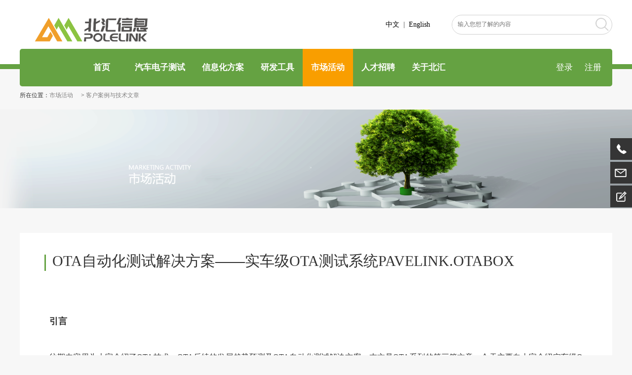

--- FILE ---
content_type: text/html; charset=utf-8
request_url: https://www.polelink.com/index.php?m=content&c=index&a=show&catid=93&id=274
body_size: 15038
content:
            <!-- 书写菜单函数 -->
                        <!-- /书写菜单函数 -->


            <!DOCTYPE html PUBLIC "-//W3C//DTD XHTML 1.0 Transitional//EN" "http://www.w3.org/TR/xhtml1/DTD/xhtml1-transitional.dtd">

            <html xmlns="http://www.w3.org/1999/xhtml">

            <head>

                <meta http-equiv="Content-Type" content="text/html; charset=utf-8" />

                <meta name="viewport" content="width=device-width, user-scalable=no, initial-scale=1.0, maximum-scale=1.0, minimum-scale=1.0">

                <meta http-equiv="X-UA-Compatible" content="ie=edge">

                <meta name="renderer" content="webkit">

                <meta http-equiv="X-UA-Compatible" content="IE=7" />

                <title> OTA自动化测试解决方案——实车级OTA测试系统PAVELINK.OTABOX - 客户案例与技术文章 - 北汇信息：汽车电子、新能源测试，信息化方案提供商</title>

                <meta name="keywords" content="汽车电子测试 新能源 信息化 MES">

                <meta name="description" content="引言往期内容里为大家介绍了OTA技术、OTA后续的发展趋势预测及OTA自动化测试解决方案。本文是OTA系列的第三篇文章，今天主要向大家介绍实车   ">

                <link rel="stylesheet" href="/statics/boot/css/bootstrap.css">

                <link rel="stylesheet" type="text/css" href="/statics/boot/css/index.css">

                <link rel="stylesheet" type="text/css" href="/statics/boot/css/swiper.min.css">

                <link rel="stylesheet" type="text/css" href="/statics/boot/css/other.css">

                <link rel="stylesheet" type="text/css" href="/statics/boot/css/jianjie.css">





                <!--[if lt IE 9]>

      <script src="/statics/boot/js/html5shiv.min.js"></script>

      <script src="/statics/boot/js/respond.min.js"></script>

    <![endif]-->
                <style>
                    .menu-group {
                        display: flex;
                        flex-flow: row wrap;
                        padding: 0 0 87px 0;
                    }

                    .menu-item {
                        width: 300px;
                        border-right: 1px solid #d2d2d2;
                        padding: 10px 15px 0 15px;
                    }

                    .line-last {
                        border-right: 0;
                    }

                    .menu-item a {
                        color: #65a242;
                    }
					
					.page{ text-align:center; clear:both; padding-top:10px;  }
                    .page span{ padding:3px 8px; background-color:#65a242; color:#fff;}
                    .page a{ padding:3px 8px;  color:#fff;  background-color:#ccc; text-decoration:none;}
                    .page a:hover{ color:#fff; background-color:#65a242; text-decoration:none;}

                    /* 找回密码的样式 */
                   .restpasswd-email {
                        display: inline-block;
                        padding: 3px 10px;
                        color: #666666;
                        font-size: 14px;
                        border: 1px solid white;
                        margin-left: 20px;
                        background: white;
                        border-radius: 4px;
                    }
                    /* 找回密码的样式 */
                </style>
            </head>

            
            <body style='font-size: 12px;font-family: "Microsoft YaHei"'>



                <div class="header container-fluid pc-header">

                    <div class="container">

                        <div class="header-top">

                            <div class="header-top-left pull-left"><a href="/"><img src="/statics/boot/images/logo.png" width="290"></a></div>

                            <div class="header-top-right pull-right">

                                <a href="javascript:;">中文</a>&nbsp;&nbsp;|&nbsp;&nbsp;<a href="/en">English</a>

                                <div id="search" class="search pull-right">

                                    <form id="searchwebform" action="/index.php?&m=search&c=index&a=init&typeid=&siteid=1" method="get" target="_blank">

                                        <input type="hidden" name="m" value="search" />

                                        <input type="hidden" name="c" value="index" />

                                        <input type="hidden" name="a" value="init" />

                                        <input type="hidden" name="typeid" value="" id="typeid" />

                                        <input type="hidden" name="siteid" value="1" id="siteid" />

                                        <input type="text" placeholder="输入您想了解的内容" name="q" id="q">

                                        <input class="search-btn" type="submit" value="" class="button" />

                                    </form>

                                </div>

                            </div>

                        </div>

                        <div class="header-down clearfix">

                            <div class="header-down-left ">

                                <ul class="list-unstyled pull-left">

                                    <li > <a href="https://www.polelink.com">&nbsp;&nbsp;&nbsp;&nbsp;&nbsp;首页&nbsp;&nbsp;&nbsp;&nbsp;</a></li>

                                    
                                                                                                                                                                                                                        <li > <a href="/index.php?m=content&c=index&a=lists&catid=20">汽车电子测试</a></li>
                                                                                                                                                <li > <a href="/index.php?m=content&c=index&a=lists&catid=36">信息化方案</a></li>
                                                                                                                                                <li > <a href="/index.php?m=content&c=index&a=lists&catid=76">研发工具</a></li>
                                                                                                                                                <li  class="active" > <a href="/index.php?m=content&c=index&a=lists&catid=62">市场活动</a></li>
                                                                                                                                                <li > <a href="/index.php?m=content&c=index&a=lists&catid=65">人才招聘</a></li>
                                                                                                                                                                                                                        <li > <a href="/index.php?m=content&c=index&a=lists&catid=15">关于北汇</a></li>
                                                                                                    </div>

                            <div class="header-down-right pull-right">

                                <ul class="list-unstyled">

                                    
                                        <li><a href="index.php?m=content&c=index&a=toregisemail&catid=99" >注册</a></li>

                                        <li><a href="index.php?m=content&c=index&a=login&catid=100" >登录</a></li>

                                    


                                </ul>

                            </div>

                        </div>

                    </div>

                </div>

                <div class="container-fluid  drop-down clearfix">


                    <!-- 菜单: 汽车电子测试 -->
                    <div class="container drop-down-con drop-down1 clearfix">
                        <p class="drop-down-title">汽车电子测试</p>
                        
                                
                        
                <div class="menu-group">
                                                            <div class="menu-item ">
                        <a href="index.php?m=content&c=index&a=lists&catid=20">综述</a>
                    </div>
                                                            <div class="menu-item ">
                        <a href="index.php?m=content&c=index&a=lists&catid=21">汽车新能源测试</a>
                    </div>
                                                            <div class="menu-item ">
                        <a href="index.php?m=content&c=index&a=lists&catid=22">HiL测试系统电气设计与集成服务</a>
                    </div>
                                                            <div class="menu-item line-last">
                        <a href="index.php?m=content&c=index&a=lists&catid=23">车载网络通信及诊断测试</a>
                    </div>
                                                            <div class="menu-item ">
                        <a href="index.php?m=content&c=index&a=lists&catid=120">汽车电子测试服务-软件测试</a>
                    </div>
                                                            <div class="menu-item ">
                        <a href="index.php?m=content&c=index&a=lists&catid=24">Test-House服务</a>
                    </div>
                                                            <div class="menu-item ">
                        <a href="index.php?m=content&c=index&a=lists&catid=97">汽车电子测试咨询-功能测试</a>
                    </div>
                                                            <div class="menu-item line-last">
                        <a href="index.php?m=content&c=index&a=lists&catid=101">智能驾驶测试解决方案</a>
                    </div>
                                                            <div class="menu-item ">
                        <a href="index.php?m=content&c=index&a=lists&catid=102">网联V2X测试解决方案</a>
                    </div>
                                                            <div class="menu-item ">
                        <a href="index.php?m=content&c=index&a=lists&catid=127">底盘系统硬件在环（HiL）测试解决方案</a>
                    </div>
                                                            <div class="menu-item ">
                        <a href="index.php?m=content&c=index&a=lists&catid=133">TSN网络设计与验证咨询服务</a>
                    </div>
                                                            <div class="menu-item line-last">
                        <a href="index.php?m=content&c=index&a=lists&catid=153">汽车OTA通道和压力测试方案</a>
                    </div>
                                                            <div class="menu-item ">
                        <a href="index.php?m=content&c=index&a=lists&catid=164">分布式、域控及SOA架构车身功能测试方案</a>
                    </div>
                                                            <div class="menu-item ">
                        <a href="index.php?m=content&c=index&a=lists&catid=167">虚拟化验证解决方案</a>
                    </div>
                                                                <div class="menu-item ">
                        </div>
                                            <div class="menu-item line-last">
                        </div>
                                    </div>
                                                </div>
                    <!-- /菜单: 汽车电子测试 -->

                    <!-- 菜单:  信息化方案-->
                    <div class="container drop-down-con drop-down2 clearfix">

                        <p class="drop-down-title">信息化方案</p>
                        
                                
                        
                <div class="menu-group">
                                                            <div class="menu-item ">
                        <a href="index.php?m=content&c=index&a=lists&catid=36">综述</a>
                    </div>
                                                            <div class="menu-item ">
                        <a href="index.php?m=content&c=index&a=lists&catid=141">生产管理信息化系统-MES</a>
                    </div>
                                                            <div class="menu-item ">
                        <a href="index.php?m=content&c=index&a=lists&catid=139">CI/CT自动化测试解决方案</a>
                    </div>
                                                            <div class="menu-item line-last">
                        <a href="index.php?m=content&c=index&a=lists&catid=142">PAVELINK.TestAgent测试代理引擎</a>
                    </div>
                                                            <div class="menu-item ">
                        <a href="index.php?m=content&c=index&a=lists&catid=143">测试管理解决方案—TestCenter</a>
                    </div>
                                                            <div class="menu-item ">
                        <a href="index.php?m=content&c=index&a=lists&catid=144">智慧实验室</a>
                    </div>
                                                                <div class="menu-item ">
                        </div>
                                            <div class="menu-item line-last">
                        </div>
                                    </div>
                             
                    </div>
                     <!-- 菜单:  信息化方案-->

                    <!-- 菜单: 研发工具 -->
                    <div class="container drop-down-con drop-down3 clearfix">
                        <p class="drop-down-title">研发工具</p>
                        
                                
                        
                <div class="menu-group">
                                                            <div class="menu-item ">
                        <a href="index.php?m=content&c=index&a=lists&catid=76">综述</a>
                    </div>
                                                            <div class="menu-item ">
                        <a href="index.php?m=content&c=index&a=lists&catid=45">汽车总线开发测试工具Vector</a>
                    </div>
                                                            <div class="menu-item ">
                        <a href="index.php?m=content&c=index&a=lists&catid=46">基于模型的动态测试工具TPT</a>
                    </div>
                                                            <div class="menu-item line-last">
                        <a href="index.php?m=content&c=index&a=lists&catid=49">快速控制原型OpenECU</a>
                    </div>
                                                            <div class="menu-item ">
                        <a href="index.php?m=content&c=index&a=lists&catid=104">Perforce QAC——企业级代码静态测试工具</a>
                    </div>
                                                            <div class="menu-item ">
                        <a href="index.php?m=content&c=index&a=lists&catid=134">Klocwork：支持DevOps的代码静态测试工具</a>
                    </div>
                                                            <div class="menu-item ">
                        <a href="index.php?m=content&c=index&a=lists&catid=106">思博伦车载以太网一致性测试</a>
                    </div>
                                                            <div class="menu-item line-last">
                        <a href="index.php?m=content&c=index&a=lists&catid=105">TSN汽车时间敏感网络测试与测量</a>
                    </div>
                                                            <div class="menu-item ">
                        <a href="index.php?m=content&c=index&a=lists&catid=116">VectorCAST—嵌入式代码自动化测试工具</a>
                    </div>
                                                            <div class="menu-item ">
                        <a href="index.php?m=content&c=index&a=lists&catid=107">R&S罗德与施瓦茨测试解决方案</a>
                    </div>
                                                            <div class="menu-item ">
                        <a href="index.php?m=content&c=index&a=lists&catid=135">DDS 协议测试套件-DDS Tester</a>
                    </div>
                                                            <div class="menu-item line-last">
                        <a href="index.php?m=content&c=index&a=lists&catid=136">接口描述语言转换工具SOA-Converter</a>
                    </div>
                                                            <div class="menu-item ">
                        <a href="index.php?m=content&c=index&a=lists&catid=157">基于模型的静态测试工具MXAM</a>
                    </div>
                                                            <div class="menu-item ">
                        <a href="index.php?m=content&c=index&a=lists&catid=165">自动驾驶及智能驾驶仿真测试平台VTD</a>
                    </div>
                                                                <div class="menu-item ">
                        </div>
                                            <div class="menu-item line-last">
                        </div>
                                    </div>
                                                </div>
                    <!-- /菜单: 研发工具 -->


                    <div class="container drop-down-con drop-down4 clearfix">

                        <p class="drop-down-title">市场活动</p>
                        
                        <div class="menu-group">
                            <div class="menu-item">
                                <a href="index.php?m=content&c=index&a=lists&catid=62">市场活动</a>
                            </div>
                            <div class="menu-item">
                                <a href="index.php?m=content&c=index&a=lists&catid=63">网络研讨会</a>
                            </div>
                            <div class="menu-item">
                                <a href="index.php?m=content&c=index&a=lists&catid=64">资料下载</a>
                            </div>
                            <div class="menu-item">
                                <a href="index.php?m=content&c=index&a=lists&catid=161">软件下载</a>
                            </div>
                            <div class="menu-item">
                                <a href="index.php?m=content&c=index&a=lists&catid=93">客户案例与技术文章</a>
                            </div>
                        </div>
                    </div>

                    <div class="container drop-down-con drop-down5 clearfix">

                        <p class="drop-down-title">人才招聘</p>

                        <div class="col-xs-3 col-md-3 vertical-line">

                            <a href="/index.php?m=content&c=index&a=lists&catid=65">招聘综述</a>

                        </div>

                       <div class="col-xs-3 col-md-3 vertical-line">

                            <a href="index.php?m=content&c=index&a=lists&catid=125&aleixing=1&bgzlx=&clocation=&page=">社会招聘</a>

                        </div>

                        <div class="col-xs-3 col-md-3 vertical-line">

                            <a href="index.php?m=content&c=index&a=lists&catid=125&aleixing=2&bgzlx=&clocation=&page=">校园招聘</a>

                        </div>

                        <!--               <div class="col-xs-3 col-md-3 vertical-line">

                  <a href="">测试咨询服务</a>

              </div> -->

                    </div>
                    <div class="container drop-down-con drop-down6 clearfix">

                        <p class="drop-down-title">关于北汇</p>
                        <div class="col-xs-3 col-md-3 vertical-line">

                            <a href="/index.php?m=content&c=index&a=lists&catid=18">新闻中心</a>

                        </div>
                        <div class="col-xs-3 col-md-3 vertical-line">
                            <a href="/index.php?m=content&c=index&a=lists&catid=15">北汇简介</a>
                        </div>

                        <div class="col-xs-3 col-md-3 vertical-line">

                            <a href="/index.php?m=content&c=index&a=lists&catid=16">北汇文化理念</a>

                        </div>


                        <div class="col-xs-3 col-md-3 vertical-line">

                            <a href="/index.php?m=content&c=index&a=lists&catid=19">联系我们</a>

                        </div>

                    </div>





                    <!--           <div class="container drop-down-con drop-down00">

              <p class="drop-down-title">汽车电子测试 > 汽车新能源测试</p>

              <div class="col-xs-3 col-md-3 vertical-line">

                  <a href=""></a>

                  <a href="https://www.polelink.com/index.php?m=content&c=index&a=lists&catid=28">新能源动力域系统级测试系统解决方案</a>

                  <a href="https://www.polelink.com">车载充电机OBC HiL解决方案</a>

                  

              </div>

              <div class="col-xs-3 col-md-3 vertical-line">

                  <a href="https://www.polelink.com/index.php?m=content&c=index&a=lists&catid=26">电池管理系统BMS HiL解决方案</a>

                  <a href="https://www.polelink.com/index.php?m=content&c=index&a=lists&catid=29">电机逆变器Power HiL</a>

                  <a href="https://www.polelink.com">MCU HiL</a>

                  

              </div>

              <div class="col-xs-3 col-md-3 vertical-line">

                  <a href="https://www.polelink.com/index.php?m=content&c=index&a=lists&catid=27">储能类电池管理系统BMS HiL解决方案</a>

                  <a href="https://www.polelink.com/index.php?m=content&c=index&a=lists&catid=30">热管理控制器TMS HiL解决方案</a>

                  <a href="https://www.polelink.com">VCU快速原型及小批量产品</a>

              </div>

              <div class="col-xs-3 col-md-3 vertical-line">

                  <a href="https://www.polelink.com/index.php?m=content&c=index&a=lists&catid=28">新能源动力域系统级测试系统解决方案</a>

                  <a href="https://www.polelink.com">充电技术测试方案</a>

                  <a href="https://www.polelink.com">高压环境数采方案</a>

              </div>

          </div> -->

                    <!--           <div class="container drop-down-con drop-down11">

              <p class="drop-down-title">研发工具 > 快速控制原型OpenECU</p>

              <div class="col-xs-3 col-md-3 vertical-line">

                  <a href="https://www.polelink.com/index.php?m=content&c=index&a=lists&catid=50">总线网络开发和测试工具CANoe</a>

                  <a href="https://www.polelink.com/index.php?m=content&c=index&a=lists&catid=54">车载总线数据记录仪GL</a>

                  <a href="https://www.polelink.com/index.php?m=content&c=index&a=lists&catid=58">AUTOSAR方案</a>

                  

              </div>

              <div class="col-xs-3 col-md-3 vertical-line">

                  <a href="https://www.polelink.com/index.php?m=content&c=index&a=lists&catid=51">ECU标定测量及离线数据分析工具</a>

                  <a href=""></a>

                  <a href="https://www.polelink.com/index.php?m=content&c=index&a=lists&catid=59">电子电气架构设计平台PREEvision</a>

                  

              </div>

              <div class="col-xs-3 col-md-3 vertical-line">

                  <a href="">数采设备CSM</a>

                  <a href="https://www.polelink.com/index.php?m=content&c=index&a=lists&catid=56">汽车诊断与Flash刷写</a>



              </div>

              <div class="col-xs-3 col-md-3 vertical-line">

                  <a href="https://www.polelink.com/index.php?m=content&c=index&a=lists&catid=53">ECU测试平台VT系统</a>

                  <a href="https://www.polelink.com/index.php?m=content&c=index&a=lists&catid=57">ECU嵌入式代码CANbedded</a>



              </div>

          </div> -->

                </div>

                <!-- 移动端导航书写 -->

                <nav class="navbar navbar-default">

                    <div class="container-fluid">

                        <!-- Brand and toggle get grouped for better mobile display -->

                        <div class="navbar-header navbar-header-button">

                            <button type="button" class="navbar-toggle collapsed" data-toggle="collapse" data-target="#bs-example-navbar-collapse-1" aria-expanded="false">

                                <span class="sr-only">Toggle navigation</span>

                                <span class="icon-bar"></span>

                                <span class="icon-bar"></span>

                                <span class="icon-bar"></span>

                            </button>

                            <a class="navbar-brand" href="#"><img src="/statics/boot/images/logo.png"></a>

                        </div>

                        <!-- 移动端的菜单 -->

                        <div class="mobile-nav-mengceng">

                            <div class="mobile-nav">

                                <ul class="one-nav">

                                    <div>

                                        <li class="index"><a class="glyphicon glyphicon-home"></a><a href="https://www.polelink.com">首页</a></li>

                                    </div>

                                    
                                    
                                    <li>

                                        <div class="mobile-nav-bg">

                                            <a href="javascript:;">关于北汇</a><a class="glyphicon glyphicon-menu-right"></a>

                                        </div>

                                        <ul class="two-nav">

                                            
                                            
                                            




                                                <li><a href="https://www.polelink.com/index.php?m=content&c=index&a=lists&catid=15">北汇简介</a></li>

                                            






                                            
                                            




                                                <li><a href="https://www.polelink.com/index.php?m=content&c=index&a=lists&catid=16">北汇文化理念</a></li>

                                            






                                            
                                            




                                                <li><a href="https://www.polelink.com/index.php?m=content&c=index&a=lists&catid=18">新闻中心</a></li>

                                            






                                            
                                            




                                                <li><a href="https://www.polelink.com/index.php?m=content&c=index&a=lists&catid=19">联系我们</a></li>

                                            






                                            
                                            




                                                <li><a href="https://www.polelink.com/index.php?m=content&c=index&a=lists&catid=175">小北同学和PiHoo</a></li>

                                            






                                            
                                            
                                        </ul>

                                    </li>

                                    
                                    <li>

                                        <div class="mobile-nav-bg">

                                            <a href="javascript:;">汽车电子测试</a><a class="glyphicon glyphicon-menu-right"></a>

                                        </div>

                                        <ul class="two-nav">

                                            
                                            
                                            




                                                <li><a href="https://www.polelink.com/index.php?m=content&c=index&a=lists&catid=20">综述</a></li>

                                            






                                            
                                            
                                                <li><a href="https://www.polelink.com">汽车新能源测试</a></li>



                                            






                                            
                                            




                                                <li><a href="https://www.polelink.com/index.php?m=content&c=index&a=lists&catid=22">HiL测试系统电气设计与集成服务</a></li>

                                            






                                            
                                            




                                                <li><a href="https://www.polelink.com/index.php?m=content&c=index&a=lists&catid=23">车载网络通信及诊断测试</a></li>

                                            






                                            
                                            




                                                <li><a href="https://www.polelink.com/index.php?m=content&c=index&a=lists&catid=120">汽车电子测试服务-软件测试</a></li>

                                            






                                            
                                            




                                                <li><a href="https://www.polelink.com/index.php?m=content&c=index&a=lists&catid=24">Test-House服务</a></li>

                                            






                                            
                                            




                                                <li><a href="https://www.polelink.com/index.php?m=content&c=index&a=lists&catid=97">汽车电子测试咨询-功能测试</a></li>

                                            






                                            
                                            




                                                <li><a href="https://www.polelink.com/index.php?m=content&c=index&a=lists&catid=101">智能驾驶测试解决方案</a></li>

                                            






                                            
                                            




                                                <li><a href="https://www.polelink.com/index.php?m=content&c=index&a=lists&catid=102">网联V2X测试解决方案</a></li>

                                            






                                            
                                            




                                                <li><a href="https://www.polelink.com/index.php?m=content&c=index&a=lists&catid=127">底盘系统硬件在环（HiL）测试解决方案</a></li>

                                            






                                            
                                            
                                        </ul>

                                    </li>

                                    
                                    <li>

                                        <div class="mobile-nav-bg">

                                            <a href="javascript:;">信息化方案</a><a class="glyphicon glyphicon-menu-right"></a>

                                        </div>

                                        <ul class="two-nav">

                                            
                                            
                                            




                                                <li><a href="https://www.polelink.com/index.php?m=content&c=index&a=lists&catid=36">综述</a></li>

                                            






                                            
                                            




                                                <li><a href="https://www.polelink.com/index.php?m=content&c=index&a=lists&catid=141">生产管理信息化系统-MES</a></li>

                                            






                                            
                                            




                                                <li><a href="https://www.polelink.com/index.php?m=content&c=index&a=lists&catid=139">CI/CT自动化测试解决方案</a></li>

                                            






                                            
                                            




                                                <li><a href="https://www.polelink.com/index.php?m=content&c=index&a=lists&catid=142">PAVELINK.TestAgent测试代理引擎</a></li>

                                            






                                            
                                            




                                                <li><a href="https://www.polelink.com/index.php?m=content&c=index&a=lists&catid=143">测试管理解决方案—TestCenter</a></li>

                                            






                                            
                                            




                                                <li><a href="https://www.polelink.com/index.php?m=content&c=index&a=lists&catid=144">智慧实验室</a></li>

                                            






                                            
                                            
                                        </ul>

                                    </li>

                                    
                                    <li>

                                        <div class="mobile-nav-bg">

                                            <a href="javascript:;">研发工具</a><a class="glyphicon glyphicon-menu-right"></a>

                                        </div>

                                        <ul class="two-nav">

                                            
                                            
                                            




                                                <li><a href="https://www.polelink.com/index.php?m=content&c=index&a=lists&catid=76">综述</a></li>

                                            






                                            
                                            


                                                <li><a href="https://www.polelink.com/index.php?m=content&c=index&a=lists&catid=99">汽车总线开发测试工具Vector</a></li>



                                            






                                            
                                            




                                                <li><a href="https://www.polelink.com/index.php?m=content&c=index&a=lists&catid=46">基于模型的动态测试工具TPT</a></li>

                                            






                                            
                                            




                                                <li><a href="https://www.polelink.com/index.php?m=content&c=index&a=lists&catid=49">快速控制原型OpenECU</a></li>

                                            






                                            
                                            




                                                <li><a href="https://www.polelink.com/index.php?m=content&c=index&a=lists&catid=104">Perforce QAC——企业级代码静态测试工具</a></li>

                                            






                                            
                                            




                                                <li><a href="https://www.polelink.com/index.php?m=content&c=index&a=lists&catid=134">Klocwork：支持DevOps的代码静态测试工具</a></li>

                                            






                                            
                                            




                                                <li><a href="https://www.polelink.com/index.php?m=content&c=index&a=lists&catid=106">思博伦车载以太网一致性测试</a></li>

                                            






                                            
                                            




                                                <li><a href="https://www.polelink.com/index.php?m=content&c=index&a=lists&catid=105">TSN汽车时间敏感网络测试与测量</a></li>

                                            






                                            
                                            




                                                <li><a href="https://www.polelink.com/index.php?m=content&c=index&a=lists&catid=116">VectorCAST—嵌入式代码自动化测试工具</a></li>

                                            






                                            
                                            




                                                <li><a href="https://www.polelink.com/index.php?m=content&c=index&a=lists&catid=107">R&S罗德与施瓦茨测试解决方案</a></li>

                                            






                                            
                                            
                                        </ul>

                                    </li>

                                    
                                    <li>

                                        <div class="mobile-nav-bg">

                                            <a href="javascript:;">市场活动</a><a class="glyphicon glyphicon-menu-right"></a>

                                        </div>

                                        <ul class="two-nav">

                                            
                                            
                                            




                                                <li><a href="https://www.polelink.com/index.php?m=content&c=index&a=lists&catid=62">市场活动</a></li>

                                            






                                            
                                            




                                                <li><a href="https://www.polelink.com/index.php?m=content&c=index&a=lists&catid=63">网络研讨会</a></li>

                                            






                                            
                                            




                                                <li><a href="https://www.polelink.com/index.php?m=content&c=index&a=lists&catid=93">客户案例与技术文章</a></li>

                                            






                                            
                                            
                                        </ul>

                                    </li>

                                    
                                    <li>

                                        <div class="mobile-nav-bg">

                                            <a href="javascript:;">人才招聘</a><a class="glyphicon glyphicon-menu-right"></a>

                                        </div>

                                        <ul class="two-nav">

                                            
                                            
                                            




                                                <li><a href="https://www.polelink.com/index.php?m=content&c=index&a=lists&catid=65">招聘综述</a></li>

                                            






                                            
                                            




                                                <li><a href="https://www.polelink.com/index.php?m=content&c=index&a=lists&catid=66">社会招聘</a></li>

                                            






                                            
                                            




                                                <li><a href="https://www.polelink.com/index.php?m=content&c=index&a=lists&catid=67">校园招聘</a></li>

                                            






                                            
                                            
                                        </ul>

                                    </li>

                                    
                                    <li>

                                        <div class="mobile-nav-bg">

                                            <a href="javascript:;">隐私条款</a><a class="glyphicon glyphicon-menu-right"></a>

                                        </div>

                                        <ul class="two-nav">

                                            
                                            
                                            
                                        </ul>

                                    </li>

                                    
                                    
                                    
                                        <li>
                                            <p style="text-align: center;"><a style="margin-right:1rem;" href="index.php?m=content&c=index&a=toregisemail&catid=99" >注册</a><a href="index.php?m=content&c=index&a=login&catid=100" >登录</a></p>
                                        </li>
                                                                        <li>
                                        <p style="text-align: center;"><a style="margin-right:1rem;" href="/">中文</a><a href="/en">English</a></p>
                                    </li>
                                </ul>

                            </div>

                        </div>



                    </div><!-- /.container-fluid -->

                </nav><!-- 面包屑导航 -->

<div class="container bread-nav">
    <span>所在位置：<a href="https://www.polelink.com/index.php?m=content&c=index&a=lists&catid=93 ">市场活动 </a> > <a href="https://www.polelink.com/index.php?m=content&c=index&a=lists&catid=93"> 客户案例与技术文章</a> </span>
</div>
<!-- banner图部分 -->
<div class="container-fluid list-banner"><img src="https://www.polelink.com/uploadfile/2018/0906/20180906031231813.png"></div>
<div class="container show-active">
     <h3 class="show-car-detail"><span ></span> OTA自动化测试解决方案——实车级OTA测试系统PAVELINK.OTABOX</h3>

     <div class="show-show-active-con">
         <p style="margin: 20px 0px 10px; padding: 0px; outline: none; box-sizing: border-box; font-size: 18px; border: 0px; font-style: inherit; font-variant: inherit; font-stretch: inherit; font-family: PingFangSC-Semibold; vertical-align: baseline; position: relative; cursor: inherit; line-height: 3em;"><strong><span style="font-family: 微软雅黑, &quot;Microsoft YaHei&quot;; font-size: 18px;">引言</span></strong></p><p style="margin-top: 20px; padding: 0px; outline: none; box-sizing: border-box; border: 0px; font-style: inherit; font-variant: inherit; font-weight: inherit; font-stretch: inherit; font-size: 17px; font-family: inherit; vertical-align: baseline; cursor: inherit; text-align: justify; word-break: break-all; margin-bottom: 10px; line-height: 3em;"><span style="font-family: 微软雅黑, &quot;Microsoft YaHei&quot;; font-size: 16px;">往期内容里为大家介绍了OTA技术、OTA后续的发展趋势预测及OTA自动化测试解决方案。本文是OTA系列的第三篇文章，今天主要向大家介绍实车级OTA自动化测试的实现手段，并简单介绍北汇信息的实车级OTA自动化测试解决方案——PAVELINK.OTABOX。</span></p><p style="margin: 20px 0px 10px; padding: 0px; outline: none; box-sizing: border-box; font-size: 18px; border: 0px; font-style: inherit; font-variant: inherit; font-stretch: inherit; font-family: PingFangSC-Semibold; vertical-align: baseline; position: relative; cursor: inherit; line-height: 3em;"><strong><span style="font-family: 微软雅黑, &quot;Microsoft YaHei&quot;; font-size: 18px;">实车级OTA自动化系统</span></strong></p><p style="margin-top: 20px; margin-bottom: 20px; padding: 0px; outline: none; box-sizing: border-box; border: 0px; font-style: inherit; font-variant: inherit; font-weight: inherit; font-stretch: inherit; font-size: 17px; font-family: inherit; vertical-align: baseline; cursor: inherit; text-align: justify; word-break: break-all; line-height: 3em;"><span style="font-family: 微软雅黑, &quot;Microsoft YaHei&quot;; font-size: 16px;">目前，OTA自动化测试系统的落地方式主要包含以下三种：</span></p><ul style="list-style-type: none;"><li data-track="5" style="margin: 0px; padding: 0px; outline: none; box-sizing: border-box; border: 0px; font-style: inherit; font-variant: inherit; font-weight: inherit; font-stretch: inherit; font-size: 17px; line-height: 1.75; font-family: inherit; vertical-align: baseline; cursor: inherit; text-align: justify; word-break: break-all; position: relative; list-style: none; height: fit-content;"><p style="line-height: 3em;"><span style="font-family: 微软雅黑, &quot;Microsoft YaHei&quot;; font-size: 16px;">系统级OTA通道测试系统覆盖的测试范围：覆盖刷写前的准入条件验证，刷写中的诊断交互过程监测、系统刷写响应异常、系统故障（被刷写节点丢失），刷写后的刷写时间、版本信息读取及收集、ECU状态确认等各种正向和逆向场景，这种OTA自动化测试系统的灵活性较高，具有很强的二次开发潜力优点：测试需求覆盖度广、不依赖实车环境进行测试缺点：该测试系统成本较高、开发周期较长</span></p></li><li data-track="6" style="margin: 0px; padding: 0px; outline: none; box-sizing: border-box; border: 0px; font-style: inherit; font-variant: inherit; font-weight: inherit; font-stretch: inherit; font-size: 17px; line-height: 1.75; font-family: inherit; vertical-align: baseline; cursor: inherit; text-align: justify; word-break: break-all; position: relative; list-style: none; height: fit-content;"><p style="line-height: 3em;"><span style="font-family: 微软雅黑, &quot;Microsoft YaHei&quot;; font-size: 16px;">系统级OTA压力测试系统覆盖的测试范围：覆盖包括用户车内触发/手机APP触发、预约安装/直接安装、同基线版本/高版本退低版本/低版本升高版本的各种压力测试场景优点：可24小时不间断运行、不依赖实车环境进行测试缺点：测试需求覆盖度较小，只能覆盖压力测试场景</span></p></li><li data-track="7" style="margin: 0px; padding: 0px; outline: none; box-sizing: border-box; border: 0px; font-style: inherit; font-variant: inherit; font-weight: inherit; font-stretch: inherit; font-size: 17px; line-height: 1.75; font-family: inherit; vertical-align: baseline; cursor: inherit; text-align: justify; word-break: break-all; position: relative; list-style: none; height: fit-content;"><p style="line-height: 3em;"><span style="font-family: 微软雅黑, &quot;Microsoft YaHei&quot;; font-size: 16px;">实车级OTA压力测试系统覆盖的测试范围：可覆盖上述系统级OTA压力测试的全部测试内容，且具有在高温高寒环境（-20-+40℃）下执行测试的能力优点：可24小时不间断自动化运行、落地周期短、价格较低、可批量复制性强、测试人员需求较少缺点：依赖实车环境进行测试，测试需求覆盖度较小，只能覆盖压力测试场景</span></p></li></ul><p style="margin-top: 20px; margin-bottom: 20px; padding: 0px; outline: none; box-sizing: border-box; border: 0px; font-style: inherit; font-variant: inherit; font-weight: inherit; font-stretch: inherit; font-size: 17px; font-family: inherit; vertical-align: baseline; cursor: inherit; text-align: justify; word-break: break-all; line-height: 3em;"><span style="font-family: 微软雅黑, &quot;Microsoft YaHei&quot;; font-size: 16px;">上述三种OTA自动化测试系统分别有各自的优劣势和特点，因此OEM可根据测试需求进行灵活的选择最适合的方案。</span></p><p style="margin-top: 20px; margin-bottom: 20px; padding: 0px; outline: none; box-sizing: border-box; border: 0px; font-style: inherit; font-variant: inherit; font-weight: inherit; font-stretch: inherit; font-size: 17px; font-family: inherit; vertical-align: baseline; cursor: inherit; text-align: justify; word-break: break-all; line-height: 3em;"><span style="font-family: 微软雅黑, &quot;Microsoft YaHei&quot;; font-size: 16px;">今天介绍的实车级OTA自动化测试系统主要适用于以下场景：</span></p><ul style="list-style-type: none;"><li data-track="10" style="margin: 0px; padding: 0px; outline: none; box-sizing: border-box; border: 0px; font-style: inherit; font-variant: inherit; font-weight: inherit; font-stretch: inherit; font-size: 17px; line-height: 1.75; font-family: inherit; vertical-align: baseline; cursor: inherit; text-align: justify; word-break: break-all; position: relative; list-style: none; height: fit-content;"><p style="line-height: 3em;"><span style="font-family: 微软雅黑, &quot;Microsoft YaHei&quot;; font-size: 16px;">期望在实车环境下验证车辆OTA链路的稳定性</span></p></li><li data-track="11" style="margin: 0px; padding: 0px; outline: none; box-sizing: border-box; border: 0px; font-style: inherit; font-variant: inherit; font-weight: inherit; font-stretch: inherit; font-size: 17px; line-height: 1.75; font-family: inherit; vertical-align: baseline; cursor: inherit; text-align: justify; word-break: break-all; position: relative; list-style: none; height: fit-content;"><p style="line-height: 3em;"><span style="font-family: 微软雅黑, &quot;Microsoft YaHei&quot;; font-size: 16px;">只需覆盖压力测试场景：因为实车环境进行测试的限制，因此实车级OTA自动化测试系统无法覆盖通道测试内容，只能覆盖压力测试场景，进行24小时不间断运行测试</span></p></li><li data-track="12" style="margin: 0px; padding: 0px; outline: none; box-sizing: border-box; border: 0px; font-style: inherit; font-variant: inherit; font-weight: inherit; font-stretch: inherit; font-size: 17px; line-height: 1.75; font-family: inherit; vertical-align: baseline; cursor: inherit; text-align: justify; word-break: break-all; position: relative; list-style: none; height: fit-content;"><p style="line-height: 3em;"><span style="font-family: 微软雅黑, &quot;Microsoft YaHei&quot;; font-size: 16px;">测试成本及落地周期较低：相比较于系统级OTA测试系统，实车级OTA自动化测试系统具有价格低、落地周期短的优势，因此适合预算较低及需要快速投入使用的OEM</span></p></li><li data-track="13" style="margin: 0px; padding: 0px; outline: none; box-sizing: border-box; border: 0px; font-style: inherit; font-variant: inherit; font-weight: inherit; font-stretch: inherit; font-size: 17px; line-height: 1.75; font-family: inherit; vertical-align: baseline; cursor: inherit; text-align: justify; word-break: break-all; position: relative; list-style: none; height: fit-content;"><p style="line-height: 3em;"><span style="font-family: 微软雅黑, &quot;Microsoft YaHei&quot;; font-size: 16px;">需要进行批量复制：相比较于系统级OTA测试系统，实车级OTA自动化测试系统具有可批量复制性强的优势，因此适合需要批量使用测试系统的OEM</span></p></li><li data-track="14" style="margin: 0px; padding: 0px; outline: none; box-sizing: border-box; border: 0px; font-style: inherit; font-variant: inherit; font-weight: inherit; font-stretch: inherit; font-size: 17px; line-height: 1.75; font-family: inherit; vertical-align: baseline; cursor: inherit; text-align: justify; word-break: break-all; position: relative; list-style: none; height: fit-content;"><p style="line-height: 3em;"><span style="font-family: 微软雅黑, &quot;Microsoft YaHei&quot;; font-size: 16px;">需要在恶劣环境下进行测试：相比较于系统级OTA测试系统，实车级OTA自动化测试系统具有在高温高寒环境（-20-+40℃）下执行测试的能力，因此适合需要在恶劣环境下进行测试的OEM</span></p></li></ul><p style="margin: 20px 0px 12px; padding: 0px; outline: none; box-sizing: border-box; font-size: 18px; border: 0px; font-style: inherit; font-variant: inherit; font-stretch: inherit; font-family: PingFangSC-Semibold; vertical-align: baseline; position: relative; cursor: inherit; line-height: 3em;"><strong><span style="font-family: 微软雅黑, &quot;Microsoft YaHei&quot;; font-size: 18px;">PAVELINK.OTABOX解决方案</span></strong></p><p data-track="16" style="margin-top: 20px; margin-bottom: 20px; padding: 0px; outline: none; box-sizing: border-box; border: 0px; font-style: inherit; font-variant: inherit; font-weight: inherit; font-stretch: inherit; font-size: 17px; line-height: 1.75; font-family: inherit; vertical-align: baseline; cursor: inherit; text-align: justify; word-break: break-all;"><span style="font-family: 微软雅黑, &quot;Microsoft YaHei&quot;; font-size: 16px;">鉴于以上实车级OTA自动化测试的特点，北汇信息在对各主流OEM的OTA流程做了深入分析后，推出了通用化的实车级OTA自动化测试解决方案——PAVELINK.OTABOX，在此基础上，再针对不同OTA流程的进行定制开发，从而实现实车级OTA的自动化测试。下面就给大家介绍一下PAVELINK.OTABOX的整体方案构成。</span></p><p data-track="17" style="margin-top: 20px; margin-bottom: 20px; padding: 0px; outline: none; box-sizing: border-box; border: 0px; font-style: inherit; font-variant: inherit; font-weight: inherit; font-stretch: inherit; font-size: 17px; line-height: 1.75; font-family: inherit; vertical-align: baseline; cursor: inherit; text-align: justify; word-break: break-all;"><span style="font-family: 微软雅黑, &quot;Microsoft YaHei&quot;; font-size: 16px;">硬件层面，PAVELINK.OTABOX测试方案包括户外电源和OTA测试机箱两部分组成，其中户外电源是为OTA测试机箱进行供电，主要针对燃油车和混动车进行配置，而针对具有自动补电功能的电车，可以考虑由车辆12V蓄电池为OTA测试机箱进行供电。OTA测试机箱作为解决方案中的测试执行核心工具，通过总线仿真及采集接口卡进行总线报文的监控和仿真，工控机进行测试工程配置及执行，测试接口与车辆进行连接。</span></p><div __syl_tag="true" contenteditable="false" draggable="true" class="syl-selected-card" style="margin: 20px 0px; padding: 0px; outline: none; box-sizing: border-box; border: 0px; font: inherit; vertical-align: baseline; cursor: inherit;"><mask style="margin: 0px; padding: 0px; outline: none; box-sizing: border-box; cursor: inherit;"><div class="pgc-image pgc-card-fixWidth" style="margin: 20px auto auto; padding: 0px; outline: none; box-sizing: border-box; border: none; font: inherit; vertical-align: baseline; position: relative; width: 687.995px; text-align: center; cursor: inherit;"><div class="pgc-img-wrapper" style="margin: 0px; padding: 0px; outline: none; box-sizing: border-box; border: 0px; font: inherit; vertical-align: baseline; cursor: inherit; position: relative; display: inline-block;"><div class="img-wrapper" style="margin: 0px; padding: 0px; outline: rgb(26, 116, 255) solid 1px; box-sizing: border-box; border: 3px solid rgb(230, 240, 255); font-style: inherit; font-variant: inherit; font-weight: inherit; font-stretch: inherit; font-size: 0px; line-height: inherit; font-family: inherit; vertical-align: baseline; position: relative; overflow: hidden; cursor: inherit;"><div class="img-loading-container default" style="margin: 0px; padding: 0px; outline: none; box-sizing: border-box; border: 0px; font: inherit; vertical-align: baseline; cursor: inherit; position: relative;"><img src="/uploadfile/2024/0710/1720580836688095.png" alt="图片1.png" width="625" height="286" style="width: 625px; height: 286px;"/></div></div><div class="editor-image-menu" style="margin: 0px; padding: 0px; outline: none; box-sizing: border-box; border: 0px; font: inherit; vertical-align: baseline; position: absolute; bottom: 16px; left: 222.995px; transform: translateX(-50%); display: flex; min-width: 100px; height: 32px; user-select: none; cursor: inherit;"><div class="editor-image-menu-bg" style="margin: 0px; padding: 0px; outline: none; box-sizing: border-box; border: 0px; font: inherit; vertical-align: baseline; position: absolute; display: inline-block; width: 110px; background-color: rgb(0, 0, 0); height: 32px; border-radius: 4px; opacity: 0.4; cursor: inherit;"></div><div class="image-menu-event-prevent" style="margin: 0px; padding: 0px; outline: none; box-sizing: border-box; border: 0px; font: inherit; vertical-align: baseline; display: inline-block; position: relative; cursor: inherit;"><a class="editor-image-menu-item " style="margin: 0px; padding: 0px; outline: none; box-sizing: border-box; border: 0px; font-style: inherit; font-variant: inherit; font-weight: inherit; font-stretch: inherit; line-height: 32px; vertical-align: top; color: rgb(255, 255, 255); transition: all 0.2s ease 0s; cursor: inherit; position: relative; display: inline-block; width: 55px; height: 32px; text-decoration: underline; font-family: 微软雅黑, &quot;Microsoft YaHei&quot;; font-size: 16px;"><span style="font-family: 微软雅黑, &quot;Microsoft YaHei&quot;; font-size: 16px;">编辑</span></a></div><div class="image-menu-event-prevent" style="margin: 0px; padding: 0px; outline: none; box-sizing: border-box; border: 0px; font: inherit; vertical-align: baseline; display: inline-block; position: relative; cursor: inherit;"><a class="editor-image-menu-item " style="margin: 0px; padding: 0px 15px 0px 9px; outline: none; box-sizing: border-box; border: 0px; font-style: inherit; font-variant: inherit; font-weight: inherit; font-stretch: inherit; line-height: 32px; vertical-align: top; color: rgb(255, 255, 255); transition: all 0.2s ease 0s; cursor: inherit; position: relative; display: inline-block; width: 55px; height: 32px; text-decoration: underline; font-family: 微软雅黑, &quot;Microsoft YaHei&quot;; font-size: 16px;"><span style="font-family: 微软雅黑, &quot;Microsoft YaHei&quot;; font-size: 16px;">搜图</span></a></div></div><span style="margin: 0px; padding: 0px; outline: none; box-sizing: border-box; border: 0px; font-style: inherit; font-variant: inherit; font-weight: inherit; font-stretch: inherit; line-height: inherit; vertical-align: baseline; display: block; position: absolute; top: -10px; right: -10px; width: 20px; height: 20px; cursor: inherit; transform: scaleX(1); border-radius: 50%; background: url(&quot;[data-uri]&quot;) 0% 0% / contain no-repeat #999999; transition: opacity 0.3s ease-in-out 0s; color: #CCCCCC; opacity: 0; z-index: 2; font-family: 微软雅黑, &quot;Microsoft YaHei&quot;; font-size: 16px;"></span><div class="quality-icon" style="margin: 0px; padding: 0px; outline: none; box-sizing: border-box; border: 0px; font-style: inherit; font-variant: inherit; font-weight: inherit; font-stretch: inherit; font-size: inherit; line-height: 24px; font-family: inherit; vertical-align: baseline; cursor: inherit; position: absolute; top: 16px; left: 16px; z-index: 3; height: 24px;"></div></div><div class="pgc-img-caption-wrapper" style="margin: 8px auto 0px; padding: 0px; outline: none; box-sizing: border-box; border: 0px; font: inherit; vertical-align: baseline; cursor: inherit; position: relative; width: 440px;"><pre class="caption-textarea-pre" style="margin-top: 0px; margin-bottom: 0px; padding: 0px; outline: none; box-sizing: border-box; font-family: inherit; font-size: 12px; border: 0px; font-style: inherit; font-variant: inherit; font-weight: inherit; font-stretch: inherit; line-height: 16px; vertical-align: baseline; cursor: inherit; white-space: pre-wrap; word-break: break-all; min-height: 16px; width: 440px; visibility: hidden; overflow: hidden;"><br/></pre><textarea draggable="true" class="pgc-img-caption-ipt" placeholder="请输入图片描述(最多50字)" style="margin: 0px; padding: 0px; outline: none; box-sizing: border-box; font-family: inherit; line-height: 16px; overflow: hidden; color: rgb(153, 153, 153); position: absolute; top: 0px; left: 0px; height: 15.9896px; max-width: 100%; width: 440px; text-align: center; font-size: 12px; background-color: rgb(255, 255, 255); border-width: initial; border-style: none; border-color: initial; resize: none; user-select: text;"></textarea></div></div></mask></div><p data-track="18" style="margin-top: 20px; margin-bottom: 20px; padding: 0px; outline: none; box-sizing: border-box; border: 0px; font-style: inherit; font-variant: inherit; font-weight: inherit; font-stretch: inherit; font-size: 17px; line-height: 1.75; font-family: inherit; vertical-align: baseline; cursor: inherit; text-align: justify; word-break: break-all;"><span style="font-family: 微软雅黑, &quot;Microsoft YaHei&quot;; font-size: 16px;">在软件层面，PAVELINK.OTABOX解决方案由三大部分组成，分别是：</span></p><ol start="1" style="margin-bottom: 20px; margin-left: 30px; padding: 0px; outline: none; box-sizing: border-box; border: 0px; font: inherit; vertical-align: baseline; list-style-position: outside; list-style-image: none; cursor: inherit;"><li data-track="19" style="margin: 0px; padding: 0px; outline: none; box-sizing: border-box; border: 0px; font-style: inherit; font-variant: inherit; font-weight: inherit; font-stretch: inherit; font-size: 17px; line-height: 1.75; font-family: inherit; vertical-align: baseline; cursor: inherit; text-align: justify; word-break: break-all;"><span style="font-family: 微软雅黑, &quot;Microsoft YaHei&quot;; font-size: 16px;">逻辑定义模块（Test Center）——<span style="margin: 0px; padding: 0px; outline: none; box-sizing: border-box; border: 0px; font-style: inherit; font-variant: inherit; font-weight: inherit; font-stretch: inherit; line-height: inherit; vertical-align: baseline; cursor: inherit; --tt-darkmode-color: #A3A3A3; font-family: 微软雅黑, &quot;Microsoft YaHei&quot;; font-size: 16px;">负责用例可视化搭建、测试任务安排以及测试任务执行等工作，逻辑的具体执行也由Test Center进行主控</span></span></li><li data-track="20" style="margin: 0px; padding: 0px; outline: none; box-sizing: border-box; border: 0px; font-style: inherit; font-variant: inherit; font-weight: inherit; font-stretch: inherit; font-size: 17px; line-height: 1.75; font-family: inherit; vertical-align: baseline; cursor: inherit; text-align: justify; word-break: break-all;"><span style="font-family: 微软雅黑, &quot;Microsoft YaHei&quot;; font-size: 16px;">逻辑转发模块（Test Agent）——<span style="margin: 0px; padding: 0px; outline: none; box-sizing: border-box; border: 0px; font-style: inherit; font-variant: inherit; font-weight: inherit; font-stretch: inherit; line-height: inherit; vertical-align: baseline; cursor: inherit; --tt-darkmode-color: #A3A3A3; font-family: 微软雅黑, &quot;Microsoft YaHei&quot;; font-size: 16px;">作为逻辑转发端，负责转发由上方Test Center下发的逻辑执行请求，包括工程调用，控制CANoe测试工程的自动运行，停止；OTA Server服务调用；向UE发送控制指令，收取执行结果等</span></span></li><li data-track="21" style="margin: 0px; padding: 0px; outline: none; box-sizing: border-box; border: 0px; font-style: inherit; font-variant: inherit; font-weight: inherit; font-stretch: inherit; font-size: 17px; line-height: 1.75; font-family: inherit; vertical-align: baseline; cursor: inherit; text-align: justify; word-break: break-all;"><span style="font-family: 微软雅黑, &quot;Microsoft YaHei&quot;; font-size: 16px;">逻辑执行模块 ——用于执行测试工程、OTA服务器调用及UIUE识别与采集等操作</span></li></ol><ul style="list-style-type: none;"><li data-track="22" style="margin: 0px; padding: 0px; outline: none; box-sizing: border-box; border: 0px; font-style: inherit; font-variant: inherit; font-weight: inherit; font-stretch: inherit; font-size: 17px; line-height: 1.75; font-family: inherit; vertical-align: baseline; cursor: inherit; text-align: justify; word-break: break-all; position: relative; list-style: none; height: fit-content;"><span style="font-family: 微软雅黑, &quot;Microsoft YaHei&quot;; font-size: 16px;">CANoe工程——<span style="margin: 0px; padding: 0px; outline: none; box-sizing: border-box; border: 0px; font-style: inherit; font-variant: inherit; font-weight: inherit; font-stretch: inherit; line-height: inherit; vertical-align: baseline; cursor: inherit; --tt-darkmode-color: #A3A3A3; font-family: 微软雅黑, &quot;Microsoft YaHei&quot;; font-size: 16px;">实现基础功能实现，包含报文仿真、电源控制、信号仿真、以及BOB控制等</span>UI/UE工程——通过触控屏幕确认升级条件的操作由ADB指令实现，ADB指令需依赖车机打开ADB权限，点击屏幕指令封装在UE.exe模块内OTA Server调用——<span style="margin: 0px; padding: 0px; outline: none; box-sizing: border-box; border: 0px; font-style: inherit; font-variant: inherit; font-weight: inherit; font-stretch: inherit; line-height: inherit; vertical-align: baseline; cursor: inherit; --tt-darkmode-color: #A3A3A3; font-family: 微软雅黑, &quot;Microsoft YaHei&quot;; font-size: 16px;">实现与OTA Server的控制，包含任务推送以及执行记录查询等</span></span></li></ul><p data-track="23" style="margin-top: 20px; margin-bottom: 20px; padding: 0px; outline: none; box-sizing: border-box; border: 0px; font-style: inherit; font-variant: inherit; font-weight: inherit; font-stretch: inherit; font-size: 17px; line-height: 1.75; font-family: inherit; vertical-align: baseline; cursor: inherit; text-align: justify; word-break: break-all;"><span style="font-family: 微软雅黑, &quot;Microsoft YaHei&quot;; font-size: 16px;">在整个解决方案中，测试执行核心成员为CANoe软件，通过CANoe软件进行测试工程的执行、测试环境的仿真，辅以测试机柜硬件及UI/UE工程进行测试执行操作；测试管理核心成员为Test Center软件，通过单个测试管理软件可以对多套测试系统进行测试管理，辅以CANoe Agent软件，可以做到测试工程的启停控制及测试报告管理功能。</span></p><div __syl_tag="true" contenteditable="false" draggable="true" class="syl-selected-card" style="margin: 20px 0px; padding: 0px; outline: none; box-sizing: border-box; border: 0px; font: inherit; vertical-align: baseline; cursor: inherit;"><mask style="margin: 0px; padding: 0px; outline: none; box-sizing: border-box; cursor: inherit;"><div class="pgc-image pgc-card-fixWidth" style="margin: 20px auto auto; padding: 0px; outline: none; box-sizing: border-box; border: none; font: inherit; vertical-align: baseline; position: relative; width: 687.995px; text-align: center; cursor: inherit;"><div class="pgc-img-wrapper" style="margin: 0px; padding: 0px; outline: none; box-sizing: border-box; border: 0px; font: inherit; vertical-align: baseline; cursor: inherit; position: relative; display: inline-block;"><div class="img-wrapper" style="margin: 0px; padding: 0px; outline: rgb(26, 116, 255) solid 1px; box-sizing: border-box; border: 3px solid rgb(230, 240, 255); font-style: inherit; font-variant: inherit; font-weight: inherit; font-stretch: inherit; font-size: 0px; line-height: inherit; font-family: inherit; vertical-align: baseline; position: relative; overflow: hidden; cursor: inherit;"><div class="img-loading-container default" style="margin: 0px; padding: 0px; outline: none; box-sizing: border-box; border: 0px; font: inherit; vertical-align: baseline; cursor: inherit; position: relative;"><img src="https://p3-sign.toutiaoimg.com/tos-cn-i-6w9my0ksvp/affd93880b8847a2ae779026ce9f2d4e~tplv-obj.image?lk3s=ef143cfe&traceid=20240710110536DB9E0C604BA489C9491E&x-expires=2147483647&x-signature=Ghpclg37GYwq%2FebifClKUmyQX6Q%3D" class="" story_id="" image_ids="[]" image_type="1" mime_type="image/png" web_uri="tos-cn-i-6w9my0ksvp/affd93880b8847a2ae779026ce9f2d4e" img_width="1200" img_height="760" style="margin: 0px; padding: 0px; outline: none; box-sizing: border-box; border: 0px; font: inherit; vertical-align: baseline; cursor: default; height: auto; max-width: 440px; border-radius: 4px; display: block;"/></div></div><div class="editor-image-menu" style="margin: 0px; padding: 0px; outline: none; box-sizing: border-box; border: 0px; font: inherit; vertical-align: baseline; position: absolute; bottom: 16px; left: 222.995px; transform: translateX(-50%); display: flex; min-width: 100px; height: 32px; user-select: none; cursor: inherit;"><div class="editor-image-menu-bg" style="margin: 0px; padding: 0px; outline: none; box-sizing: border-box; border: 0px; font: inherit; vertical-align: baseline; position: absolute; display: inline-block; width: 110px; background-color: rgb(0, 0, 0); height: 32px; border-radius: 4px; opacity: 0.4; cursor: inherit;"></div><div class="image-menu-event-prevent" style="margin: 0px; padding: 0px; outline: none; box-sizing: border-box; border: 0px; font: inherit; vertical-align: baseline; display: inline-block; position: relative; cursor: inherit;"><a class="editor-image-menu-item " style="margin: 0px; padding: 0px; outline: none; box-sizing: border-box; border: 0px; font-style: inherit; font-variant: inherit; font-weight: inherit; font-stretch: inherit; line-height: 32px; vertical-align: top; color: rgb(255, 255, 255); transition: all 0.2s ease 0s; cursor: inherit; position: relative; display: inline-block; width: 55px; height: 32px; text-decoration: underline; font-family: 微软雅黑, &quot;Microsoft YaHei&quot;; font-size: 16px;"><span style="font-family: 微软雅黑, &quot;Microsoft YaHei&quot;; font-size: 16px;">编辑</span></a></div><div class="image-menu-event-prevent" style="margin: 0px; padding: 0px; outline: none; box-sizing: border-box; border: 0px; font: inherit; vertical-align: baseline; display: inline-block; position: relative; cursor: inherit;"><a class="editor-image-menu-item " style="margin: 0px; padding: 0px 15px 0px 9px; outline: none; box-sizing: border-box; border: 0px; font-style: inherit; font-variant: inherit; font-weight: inherit; font-stretch: inherit; line-height: 32px; vertical-align: top; color: rgb(255, 255, 255); transition: all 0.2s ease 0s; cursor: inherit; position: relative; display: inline-block; width: 55px; height: 32px; text-decoration: underline; font-family: 微软雅黑, &quot;Microsoft YaHei&quot;; font-size: 16px;"><span style="font-family: 微软雅黑, &quot;Microsoft YaHei&quot;; font-size: 16px;">搜图</span></a></div></div><span style="margin: 0px; padding: 0px; outline: none; box-sizing: border-box; border: 0px; font-style: inherit; font-variant: inherit; font-weight: inherit; font-stretch: inherit; line-height: inherit; vertical-align: baseline; display: block; position: absolute; top: -10px; right: -10px; width: 20px; height: 20px; cursor: inherit; transform: scaleX(1); border-radius: 50%; background: url(&quot;[data-uri]&quot;) 0% 0% / contain no-repeat #999999; transition: opacity 0.3s ease-in-out 0s; color: #CCCCCC; opacity: 0; z-index: 2; font-family: 微软雅黑, &quot;Microsoft YaHei&quot;; font-size: 16px;"></span><div class="quality-icon" style="margin: 0px; padding: 0px; outline: none; box-sizing: border-box; border: 0px; font-style: inherit; font-variant: inherit; font-weight: inherit; font-stretch: inherit; font-size: inherit; line-height: 24px; font-family: inherit; vertical-align: baseline; cursor: inherit; position: absolute; top: 16px; left: 16px; z-index: 3; height: 24px;"></div></div><div class="pgc-img-caption-wrapper" style="margin: 8px auto 0px; padding: 0px; outline: none; box-sizing: border-box; border: 0px; font: inherit; vertical-align: baseline; cursor: inherit; position: relative; width: 440px;"><pre class="caption-textarea-pre" style="margin-top: 0px; margin-bottom: 0px; padding: 0px; outline: none; box-sizing: border-box; font-family: inherit; font-size: 12px; border: 0px; font-style: inherit; font-variant: inherit; font-weight: inherit; font-stretch: inherit; line-height: 16px; vertical-align: baseline; cursor: inherit; white-space: pre-wrap; word-break: break-all; min-height: 16px; width: 440px; visibility: hidden; overflow: hidden;"><br/></pre><textarea draggable="true" class="pgc-img-caption-ipt" placeholder="请输入图片描述(最多50字)" style="margin: 0px; padding: 0px; outline: none; box-sizing: border-box; font-family: inherit; line-height: 16px; overflow: hidden; color: rgb(153, 153, 153); position: absolute; top: 0px; left: 0px; height: 15.9896px; max-width: 100%; width: 440px; text-align: center; font-size: 12px; background-color: rgb(255, 255, 255); border-width: initial; border-style: none; border-color: initial; resize: none; user-select: text;"></textarea></div></div></mask></div><p data-track="24" style="margin-top: 20px; margin-bottom: 20px; padding: 0px; outline: none; box-sizing: border-box; border: 0px; font-style: inherit; font-variant: inherit; font-weight: inherit; font-stretch: inherit; font-size: 17px; line-height: 1.75; font-family: inherit; vertical-align: baseline; cursor: inherit; text-align: justify; word-break: break-all;"><span style="font-family: 微软雅黑, &quot;Microsoft YaHei&quot;; font-size: 16px;">接下来，我们将为您介绍PAVELINK.OTABOX机箱：</span></p><div __syl_tag="true" contenteditable="false" draggable="true" class="syl-selected-card" style="margin: 20px 0px; padding: 0px; outline: none; box-sizing: border-box; border: 0px; font: inherit; vertical-align: baseline; cursor: inherit;"><mask style="margin: 0px; padding: 0px; outline: none; box-sizing: border-box; cursor: inherit;"><div class="pgc-image pgc-card-fixWidth" style="margin: 20px auto auto; padding: 0px; outline: none; box-sizing: border-box; border: none; font: inherit; vertical-align: baseline; position: relative; width: 687.995px; text-align: center; cursor: inherit;"><div class="pgc-img-wrapper" style="margin: 0px; padding: 0px; outline: none; box-sizing: border-box; border: 0px; font: inherit; vertical-align: baseline; cursor: inherit; position: relative; display: inline-block;"><div class="img-wrapper" style="margin: 0px; padding: 0px; outline: rgb(26, 116, 255) solid 1px; box-sizing: border-box; border: 3px solid rgb(230, 240, 255); font-style: inherit; font-variant: inherit; font-weight: inherit; font-stretch: inherit; font-size: 0px; line-height: inherit; font-family: inherit; vertical-align: baseline; position: relative; overflow: hidden; cursor: inherit;"><div class="img-loading-container default" style="margin: 0px; padding: 0px; outline: none; box-sizing: border-box; border: 0px; font: inherit; vertical-align: baseline; cursor: inherit; position: relative;"><img src="https://p3-sign.toutiaoimg.com/tos-cn-i-6w9my0ksvp/e18ba098c51b4576a8d6d5e1239b5afa~tplv-obj.image?lk3s=ef143cfe&traceid=20240710110536DB9E0C604BA489C9491E&x-expires=2147483647&x-signature=JuUGWj%2BXGZ2dVMnZBfivyEpPfJQ%3D" class="" story_id="" image_ids="[]" image_type="1" mime_type="image/png" web_uri="tos-cn-i-6w9my0ksvp/e18ba098c51b4576a8d6d5e1239b5afa" img_width="567" img_height="567" style="margin: 0px; padding: 0px; outline: none; box-sizing: border-box; border: 0px; font: inherit; vertical-align: baseline; cursor: default; height: auto; max-width: 440px; border-radius: 4px; display: block;"/></div></div><div class="editor-image-menu" style="margin: 0px; padding: 0px; outline: none; box-sizing: border-box; border: 0px; font: inherit; vertical-align: baseline; position: absolute; bottom: 16px; left: 222.995px; transform: translateX(-50%); display: flex; min-width: 100px; height: 32px; user-select: none; cursor: inherit;"><div class="editor-image-menu-bg" style="margin: 0px; padding: 0px; outline: none; box-sizing: border-box; border: 0px; font: inherit; vertical-align: baseline; position: absolute; display: inline-block; width: 110px; background-color: rgb(0, 0, 0); height: 32px; border-radius: 4px; opacity: 0.4; cursor: inherit;"></div><div class="image-menu-event-prevent" style="margin: 0px; padding: 0px; outline: none; box-sizing: border-box; border: 0px; font: inherit; vertical-align: baseline; display: inline-block; position: relative; cursor: inherit;"><a class="editor-image-menu-item " style="margin: 0px; padding: 0px; outline: none; box-sizing: border-box; border: 0px; font-style: inherit; font-variant: inherit; font-weight: inherit; font-stretch: inherit; line-height: 32px; vertical-align: top; color: rgb(255, 255, 255); transition: all 0.2s ease 0s; cursor: inherit; position: relative; display: inline-block; width: 55px; height: 32px; text-decoration: underline; font-family: 微软雅黑, &quot;Microsoft YaHei&quot;; font-size: 16px;"><span style="font-family: 微软雅黑, &quot;Microsoft YaHei&quot;; font-size: 16px;">编辑</span></a></div><div class="image-menu-event-prevent" style="margin: 0px; padding: 0px; outline: none; box-sizing: border-box; border: 0px; font: inherit; vertical-align: baseline; display: inline-block; position: relative; cursor: inherit;"><a class="editor-image-menu-item " style="margin: 0px; padding: 0px 15px 0px 9px; outline: none; box-sizing: border-box; border: 0px; font-style: inherit; font-variant: inherit; font-weight: inherit; font-stretch: inherit; line-height: 32px; vertical-align: top; color: rgb(255, 255, 255); transition: all 0.2s ease 0s; cursor: inherit; position: relative; display: inline-block; width: 55px; height: 32px; text-decoration: underline; font-family: 微软雅黑, &quot;Microsoft YaHei&quot;; font-size: 16px;"><span style="font-family: 微软雅黑, &quot;Microsoft YaHei&quot;; font-size: 16px;">搜图</span></a></div></div><span style="margin: 0px; padding: 0px; outline: none; box-sizing: border-box; border: 0px; font-style: inherit; font-variant: inherit; font-weight: inherit; font-stretch: inherit; line-height: inherit; vertical-align: baseline; display: block; position: absolute; top: -10px; right: -10px; width: 20px; height: 20px; cursor: inherit; transform: scaleX(1); border-radius: 50%; background: url(&quot;[data-uri]&quot;) 0% 0% / contain no-repeat #999999; transition: opacity 0.3s ease-in-out 0s; color: #CCCCCC; opacity: 0; z-index: 2; font-family: 微软雅黑, &quot;Microsoft YaHei&quot;; font-size: 16px;"></span><div class="quality-icon" style="margin: 0px; padding: 0px; outline: none; box-sizing: border-box; border: 0px; font-style: inherit; font-variant: inherit; font-weight: inherit; font-stretch: inherit; font-size: inherit; line-height: 24px; font-family: inherit; vertical-align: baseline; cursor: inherit; position: absolute; top: 16px; left: 16px; z-index: 3; height: 24px;"></div></div><div class="pgc-img-caption-wrapper" style="margin: 8px auto 0px; padding: 0px; outline: none; box-sizing: border-box; border: 0px; font: inherit; vertical-align: baseline; cursor: inherit; position: relative; width: 440px;"><pre class="caption-textarea-pre" style="margin-top: 0px; margin-bottom: 0px; padding: 0px; outline: none; box-sizing: border-box; font-family: inherit; font-size: 12px; border: 0px; font-style: inherit; font-variant: inherit; font-weight: inherit; font-stretch: inherit; line-height: 16px; vertical-align: baseline; cursor: inherit; white-space: pre-wrap; word-break: break-all; min-height: 16px; width: 440px; visibility: hidden; overflow: hidden;"><br/></pre><textarea draggable="true" class="pgc-img-caption-ipt" placeholder="请输入图片描述(最多50字)" style="margin: 0px; padding: 0px; outline: none; box-sizing: border-box; font-family: inherit; line-height: 16px; overflow: hidden; color: rgb(153, 153, 153); position: absolute; top: 0px; left: 0px; height: 15.9896px; max-width: 100%; width: 440px; text-align: center; font-size: 12px; background-color: rgb(255, 255, 255); border-width: initial; border-style: none; border-color: initial; resize: none; user-select: text;"></textarea></div></div></mask></div><div __syl_tag="true" contenteditable="false" draggable="true" class="syl-selected-card" style="margin: 20px 0px; padding: 0px; outline: none; box-sizing: border-box; border: 0px; font: inherit; vertical-align: baseline; cursor: inherit;"><mask style="margin: 0px; padding: 0px; outline: none; box-sizing: border-box; cursor: inherit;"><div class="pgc-image pgc-card-fixWidth" style="margin: 20px auto auto; padding: 0px; outline: none; box-sizing: border-box; border: none; font: inherit; vertical-align: baseline; position: relative; width: 687.995px; text-align: center; cursor: inherit;"><div class="pgc-img-wrapper" style="margin: 0px; padding: 0px; outline: none; box-sizing: border-box; border: 0px; font: inherit; vertical-align: baseline; cursor: inherit; position: relative; display: inline-block;"><div class="img-wrapper" style="margin: 0px; padding: 0px; outline: rgb(26, 116, 255) solid 1px; box-sizing: border-box; border: 3px solid rgb(230, 240, 255); font-style: inherit; font-variant: inherit; font-weight: inherit; font-stretch: inherit; font-size: 0px; line-height: inherit; font-family: inherit; vertical-align: baseline; position: relative; overflow: hidden; cursor: inherit;"><div class="img-loading-container default" style="margin: 0px; padding: 0px; outline: none; box-sizing: border-box; border: 0px; font: inherit; vertical-align: baseline; cursor: inherit; position: relative;"><img src="https://p3-sign.toutiaoimg.com/tos-cn-i-6w9my0ksvp/65410159ff284d04b4bd6239c6008fae~tplv-obj.image?lk3s=ef143cfe&traceid=20240710110536DB9E0C604BA489C9491E&x-expires=2147483647&x-signature=qrUUzAyqjdbnnW3tz3yJpbijXgg%3D" class="" story_id="" image_ids="[]" image_type="1" mime_type="image/png" web_uri="tos-cn-i-6w9my0ksvp/65410159ff284d04b4bd6239c6008fae" img_width="455" img_height="455" style="margin: 0px; padding: 0px; outline: none; box-sizing: border-box; border: 0px; font: inherit; vertical-align: baseline; cursor: default; height: auto; max-width: 440px; border-radius: 4px; display: block;"/></div></div><div class="editor-image-menu" style="margin: 0px; padding: 0px; outline: none; box-sizing: border-box; border: 0px; font: inherit; vertical-align: baseline; position: absolute; bottom: 16px; left: 222.995px; transform: translateX(-50%); display: flex; min-width: 100px; height: 32px; user-select: none; cursor: inherit;"><div class="editor-image-menu-bg" style="margin: 0px; padding: 0px; outline: none; box-sizing: border-box; border: 0px; font: inherit; vertical-align: baseline; position: absolute; display: inline-block; width: 110px; background-color: rgb(0, 0, 0); height: 32px; border-radius: 4px; opacity: 0.4; cursor: inherit;"></div><div class="image-menu-event-prevent" style="margin: 0px; padding: 0px; outline: none; box-sizing: border-box; border: 0px; font: inherit; vertical-align: baseline; display: inline-block; position: relative; cursor: inherit;"><a class="editor-image-menu-item " style="margin: 0px; padding: 0px; outline: none; box-sizing: border-box; border: 0px; font-style: inherit; font-variant: inherit; font-weight: inherit; font-stretch: inherit; line-height: 32px; vertical-align: top; color: rgb(255, 255, 255); transition: all 0.2s ease 0s; cursor: inherit; position: relative; display: inline-block; width: 55px; height: 32px; text-decoration: underline; font-family: 微软雅黑, &quot;Microsoft YaHei&quot;; font-size: 16px;"><span style="font-family: 微软雅黑, &quot;Microsoft YaHei&quot;; font-size: 16px;">编辑</span></a></div><div class="image-menu-event-prevent" style="margin: 0px; padding: 0px; outline: none; box-sizing: border-box; border: 0px; font: inherit; vertical-align: baseline; display: inline-block; position: relative; cursor: inherit;"><a class="editor-image-menu-item " style="margin: 0px; padding: 0px 15px 0px 9px; outline: none; box-sizing: border-box; border: 0px; font-style: inherit; font-variant: inherit; font-weight: inherit; font-stretch: inherit; line-height: 32px; vertical-align: top; color: rgb(255, 255, 255); transition: all 0.2s ease 0s; cursor: inherit; position: relative; display: inline-block; width: 55px; height: 32px; text-decoration: underline; font-family: 微软雅黑, &quot;Microsoft YaHei&quot;; font-size: 16px;"><span style="font-family: 微软雅黑, &quot;Microsoft YaHei&quot;; font-size: 16px;">搜图</span></a></div></div><span style="margin: 0px; padding: 0px; outline: none; box-sizing: border-box; border: 0px; font-style: inherit; font-variant: inherit; font-weight: inherit; font-stretch: inherit; line-height: inherit; vertical-align: baseline; display: block; position: absolute; top: -10px; right: -10px; width: 20px; height: 20px; cursor: inherit; transform: scaleX(1); border-radius: 50%; background: url(&quot;[data-uri]&quot;) 0% 0% / contain no-repeat #999999; transition: opacity 0.3s ease-in-out 0s; color: #CCCCCC; opacity: 0; z-index: 2; font-family: 微软雅黑, &quot;Microsoft YaHei&quot;; font-size: 16px;"></span><div class="quality-icon" style="margin: 0px; padding: 0px; outline: none; box-sizing: border-box; border: 0px; font-style: inherit; font-variant: inherit; font-weight: inherit; font-stretch: inherit; font-size: inherit; line-height: 24px; font-family: inherit; vertical-align: baseline; cursor: inherit; position: absolute; top: 16px; left: 16px; z-index: 3; height: 24px;"></div></div><div class="pgc-img-caption-wrapper" style="margin: 8px auto 0px; padding: 0px; outline: none; box-sizing: border-box; border: 0px; font: inherit; vertical-align: baseline; cursor: inherit; position: relative; width: 440px;"><pre class="caption-textarea-pre" style="margin-top: 0px; margin-bottom: 0px; padding: 0px; outline: none; box-sizing: border-box; font-family: inherit; font-size: 12px; border: 0px; font-style: inherit; font-variant: inherit; font-weight: inherit; font-stretch: inherit; line-height: 16px; vertical-align: baseline; cursor: inherit; white-space: pre-wrap; word-break: break-all; min-height: 16px; width: 440px; visibility: hidden; overflow: hidden;"><br/></pre><textarea draggable="true" class="pgc-img-caption-ipt" placeholder="请输入图片描述(最多50字)" style="margin: 0px; padding: 0px; outline: none; box-sizing: border-box; font-family: inherit; line-height: 16px; overflow: hidden; color: rgb(153, 153, 153); position: absolute; top: 0px; left: 0px; height: 15.9896px; max-width: 100%; width: 440px; text-align: center; font-size: 12px; background-color: rgb(255, 255, 255); border-width: initial; border-style: none; border-color: initial; resize: none; user-select: text;"></textarea></div></div></mask></div><p data-track="25" style="margin-top: 20px; margin-bottom: 20px; padding: 0px; outline: none; box-sizing: border-box; border: 0px; font-style: inherit; font-variant: inherit; font-weight: inherit; font-stretch: inherit; font-size: 17px; line-height: 1.75; font-family: inherit; vertical-align: baseline; cursor: inherit; text-align: justify; word-break: break-all;"><span style="font-family: 微软雅黑, &quot;Microsoft YaHei&quot;; font-size: 16px;">PAVELINK.OTABOX机箱是北汇信息针对客户实车级OTA自动化测试需求量身打造的便携式机箱测试系统，机箱内部集成了小型工控机、总线接口卡及电源管理模块等测试硬件，在满足客户测试需求的情况下，尽可能地减轻测试系统的体积及重量，方便测试人员对测试系统进行移动或安置在实车环境中，极大的提升了测试系统的灵活性。</span></p><h1 spellcheck="false" class="pgc-h-arrow-right" data-track="26" style="margin: 20px 0px 12px; padding: 0px; outline: none; box-sizing: border-box; font-size: 18px; border: 0px; font-style: inherit; font-variant: inherit; font-stretch: inherit; line-height: 30px; font-family: PingFangSC-Semibold; vertical-align: baseline; position: relative; cursor: inherit;"><span style="font-family: 微软雅黑, &quot;Microsoft YaHei&quot;; font-size: 18px;">总结</span></h1><p data-track="27" style="margin-top: 20px; margin-bottom: 20px; padding: 0px; outline: none; box-sizing: border-box; border: 0px; font-style: inherit; font-variant: inherit; font-weight: inherit; font-stretch: inherit; font-size: 17px; line-height: 1.75; font-family: inherit; vertical-align: baseline; cursor: inherit; text-align: justify; word-break: break-all;"><span style="font-family: 微软雅黑, &quot;Microsoft YaHei&quot;; font-size: 16px;">总的来说，整个实车级OTA自动化测试解决方案，以北汇研发的PAVELINK.OTABOX测试机箱为硬件基础，以CANoe软件为核心测试执行工具，以北汇信息自主开发的测试管理软件TestCenter为核心测试管理软件，辅以CANoe Agent代理软件，具备了实车级OTA自动化测试的能力，并支持在短时间内以较低的成本进行批量化生产。</span></p><p data-track="28" style="margin-top: 20px; margin-bottom: 20px; padding: 0px; outline: none; box-sizing: border-box; border: 0px; font-style: inherit; font-variant: inherit; font-weight: inherit; font-stretch: inherit; font-size: 17px; line-height: 1.75; font-family: inherit; vertical-align: baseline; cursor: inherit; text-align: justify; word-break: break-all;"><span style="font-family: 微软雅黑, &quot;Microsoft YaHei&quot;; font-size: 16px;">通过PAVELINK.OTABOX的24小时自动化运行，可提高测试样本量；测试过程中可实时抓取下载和安装数据，能避免人工操作的不可控性。相比较于人工测试，使用PAVELINK.OTABOX进行自动化测试可以至少提升2倍的效率、人力成本可以至少降低50%且拥有更高的可靠性和稳定性。</span></p><p data-track="29" style="margin-top: 20px; margin-bottom: 20px; padding: 0px; outline: none; box-sizing: border-box; border: 0px; font-style: inherit; font-variant: inherit; font-weight: inherit; font-stretch: inherit; font-size: 17px; line-height: 1.75; font-family: inherit; vertical-align: baseline; cursor: inherit; text-align: justify; word-break: break-all;"><span style="font-family: 微软雅黑, &quot;Microsoft YaHei&quot;; font-size: 16px;">近年以来，北汇信息已经与国内多家主流OEM合作完成了实车级PAVELINK.OTABOX自动化测试系统开发项目，积累了很多实践经验，通过不断的迭代，进行了一系列优化和改进。欢迎有意向的同仁与我们交流沟通，共同进步。</span></p><p data-track="30" style="margin-top: 20px; margin-bottom: 20px; padding: 0px; outline: none; box-sizing: border-box; border: 0px; font-style: inherit; font-variant: inherit; font-weight: inherit; font-stretch: inherit; font-size: 17px; line-height: 1.75; font-family: inherit; vertical-align: baseline; cursor: inherit; text-align: justify; word-break: break-all;"><br style="margin: 0px; padding: 0px; outline: none; box-sizing: border-box; cursor: inherit; color: rgb(34, 34, 34); font-family: &quot;PingFang SC&quot;, Arial, &quot;Hiragino Sans GB&quot;, &quot;WenQuanYi Micro Hei&quot;, &quot;Helvetica Neue&quot;, sans-serif; white-space: normal; background-color: rgb(255, 255, 255);"/></p><p><br/></p>     </div>

</div>
<script language="JavaScript" src="/api.php?op=count&id=274&modelid=19"></script>

<!-- 底部开始 -->
<!-- 底部开始 -->

<!--                       <p ><a href="https://www.polelink.com/index.php?m=content&c=index&a=lists&catid=15">北汇简介</a></p>
                      <p ><a href="https://www.polelink.com/index.php?m=content&c=index&a=lists&catid=16">北汇文化理念</a></p>
                      <p ><a href="https://www.polelink.com/index.php?m=content&c=index&a=lists&catid=18">新闻中心</a></p>
                      <p ><a href="https://www.polelink.com/index.php?m=content&c=index&a=lists&catid=19">联系我们</a></p>
                      <p ><a href="https://www.polelink.com/index.php?m=content&c=index&a=lists&catid=175">小北同学和PiHoo</a></p>
 -->
<style type="text/css">

@media (min-width:768px) {


 }

/* 中等屏幕（桌面显示器，大于等于 992px） */
@media (min-width: 992px) {
.footer-left{
  padding-left: 0;
}
.footer-list{
  padding-left: 0;
  padding-right: 0;
  width: 150px;
}

 }

/* 大屏幕（大桌面显示器，大于等于 1200px） */
@media (min-width: 1200px) {
.footer-left{
  padding-left: 0;
}
.footer-list{
  padding-left: 0;
  padding-right: 0;
  width: 190px;
}


 }

</style>
<style>
.banquan ul li{ display:inline;}
.banquan  img{ width:30px; height:30px; margin-left:5px;}
</style>
<div class="container-fluid footer">
    <div class="footer-line ">
         <div class="container">
              <div class="footer-left">
                  <div class="col-xs-3 footer-list pull-left">
                      <h5 style="color:white;">关于北汇</h5>
                      <p ><a href="https://www.polelink.com/index.php?m=content&c=index&a=lists&catid=15">北汇简介</a></p>
                      <p ><a href="https://www.polelink.com/index.php?m=content&c=index&a=lists&catid=19">联系我们</a></p>
                  </div>
                  <div class="col-xs-3 footer-list pull-left">
                      <h5>最新资讯</h5>
                      <p ><a href="https://www.polelink.com/index.php?m=content&c=index&a=lists&catid=18">新闻动态</a></p>
                      <p ><a href="https://www.polelink.com/index.php?m=content&c=index&a=lists&catid=62">市场活动</a></p>
                      <p ><a href="https://www.polelink.com/index.php?m=content&c=index&a=lists&catid=63">在线研讨会</a></p>
                  </div>
                  <div class="col-xs-3 footer-list pull-left">
                      <h5>加入我们</h5>
                      <p ><a href="index.php?m=content&c=index&a=lists&catid=125&aleixing=1&bgzlx=&clocation=&page=">社招职位</a></p>
                      <p ><a href="index.php?m=content&c=index&a=lists&catid=125&aleixing=2&bgzlx=&clocation=&page=">校园招聘</a></p>
                      <p ><a href="https://www.polelink.com/index.php?m=content&c=index&a=lists&catid=65">薪酬福利</a></p>
                  </div>
                  <div class="col-xs-3 footer-list pull-left">
                      <h5>其它事项</h5>
                      <p ><a href="index.php?m=content&c=index&a=lists&catid=158">隐私条款</a></p>
                  </div>

                  <!-- 图标 -->
            <div class="col-xs-5 footer-list pull-left" style=" padding-top:5px;">

              <p >
                <a href="https://polelink.blog.csdn.net/" style=" padding-right:10px;" target="_blank"><img src="/statics/images/csdn.png" width="40"/></a>
                <a href="https://www.zhihu.com/org/polelinkshang-hai-bei-hui-xin-xi-7" style=" padding-right:10px;" target="_blank"><img src="/statics/images/zhihu.png" width="40" /></a>
                <a href="https://space.bilibili.com/1235217356" target="_blank"><img src="/statics/images/bilibili.png" width="40" /></a>
              </p>

              <p >
                <a href="https://v.douyin.com/i8U2RN3G/ 2@0.com" style=" padding-right:10px;" target="_blank"><img src="/statics/images/link/douyin.png" width="40"/></a>
                <a href="https://www.xiaohongshu.com/user/profile/65094dee00000000120076b0" style=" padding-right:10px;" target="_blank"><img src="/statics/images/link/xiaohongshu.png" width="40" /></a>
              </p>

              </div>

              </div>
              <div class="footer-right pull-right hidden-xs">
                    <img src="/statics/boot/images/erweima.jpg">
                    <p >扫码关注我们</p>
              </div>
         </div>
    </div>
    <div class="container-fluid banquan">
                                    <p><span style="font-size: 12px;">版权 © 2025 上海北汇信息科技有限公司&nbsp;</span><a href="https://beian.miit.gov.cn/" style="box-sizing: border-box; color: rgb(51, 122, 183); font-family: &quot;Microsoft YaHei&quot;; font-size: 12px; text-align: center; text-wrap-mode: wrap; text-decoration-line: none !important;">沪ICP备14018904号-1</a></p>                        </div>

</div>

  <!-- Swiper JS -->
  <script src="/statics/boot/js/swiper.min.js"></script>

  <!-- Initialize Swiper -->
  <script>
    var swiper = new Swiper('.swiper-container', {
      slidesPerView: 1,
      spaceBetween: 0,
      loop: true,
      autoplay: {
        delay: 2500,
        disableOnInteraction: false,
      },
      pagination: {
        el: '.swiper-pagination',
        clickable: true,
      },
      navigation: {
        nextEl: '.swiper-button-next',
        prevEl: '.swiper-button-prev',
      },
    });
  </script>
  <script>
    var swiper2 = new Swiper('.swiper-container2', {
      slidesPerView: 2,
      spaceBetween: 5,
      pagination: {
        el: '.swiper-pagination',
        clickable: true,
      },
    });
  </script>
<script src="/statics/boot/js/jquery.min.js"></script>
<script src="/statics/boot/js/bootstrap.js"></script>
</body>
</html>
<script type="text/javascript">
//banner二维码显示
$('.samllnav-img').hover(function(){
    $(this).find('.hover-visite').show();
    // $(this).siblings().find('.hover-visite').hide(10);
},function(){
    $(this).find('.hover-visite ').hide(10);
})
</script>
<script type="text/javascript">
//解决方案第二次样式
  if ((navigator.userAgent.match(/(phone|pad|pod|iPhone|iPod|ios|iPad|Android|Mobile|BlackBerry|IEMobile|MQQBrowser|JUC|Fennec|wOSBrowser|BrowserNG|WebOS|Symbian|Windows Phone)/i))) {}else{
$('.solve-list').hover(function(){
    $(this).find('.solve-list-list1').hide();
    $(this).find('.solve-list-list2').show();
    $(this).find('.solve-list-title').css({'top':'45px'});
},function(){
    $(this).find('.solve-list-list2').hide();
    $(this).find('.solve-list-list1').show();
    $(this).find('.solve-list-title').css({'top':'50%'})
})
}
// $('.drop-down-con').mouseout(function(){
//   $('.drop-down-con').hide();
//   // return false;
// })
</script>
<style type="text/css">
.drop-down-title{
  margin-bottom: 0;
}
</style>
<script type="text/javascript">

//产品的简介显示
$('.hot-product-con-l').hover(function(){



$(this).find('.mengceng').show();
},function(){
$(this).find('.mengceng').hide();
})

$('.hot-product-con-l').click(function(e){
   $(this).find('.mengceng').hide();
})
</script>

<!-- 首页二级导航 -->
<script type="text/javascript">
$('.header-down-left ul li a').not('.header-down-left ul li:nth-of-type(1) a').hover(function(){
  // alert('a')
  // console.log(this);
   $(this).parent('li').addClass('arrow active');
    $(this).parent('li').siblings().removeClass('arrow active');
   var index = $(".header-down-left ul li").index($(this).parent('li'));
   $('.drop-down').show();
   $('.drop-down .drop-down'+index).show();
   $('.drop-down .drop-down'+index).siblings().hide();


},function(){

$('.drop-down').mouseleave(function(){
  $(this).parent().parent().find('.drop-down').hide();
})


})

$('.header-down-left ul li').eq(0).hover(function(){
  $(this).addClass('active arrow').siblings().removeClass('active arrow');
  $('.drop-down').hide();

})





$('.three-level00').click(function(){
   $('.drop-down').fadeIn("slow");
  $('.drop-down00').fadeIn("slow");
   $('.drop-down00').siblings().hide();
})
$('.three-level11').click(function(){
  $('.drop-down11').fadeIn("slow");
  $('.drop-down11').siblings().hide();
})

  // $(window).scroll(function(event){
  //      $('.drop-down').fadeOut("slow");
  //   });

</script>

<!-- 移动端导航js -->
<script type="text/javascript">
// $('.mobile-nav-bg').click(function(){
//   console.log($(this).find('.glyphicon'))
//   $(this).find('.glyphicon').css({'transform':'rotate(-90deg)'});
// })
//   $("#box").animate({width:800},4000)
$('.navbar-header-button').click(function(){
 if($(this).find('.glyphicon').hasClass('open')){
      $(this).removeClass('open');
      // $('.mobile-nav-mengceng').CSS('pointer-events', 'none');
      $('.mobile-nav-mengceng').hide();
    }else{
      $(this).addClass('open');
      $('.mobile-nav-mengceng').fadeIn('slow').animate(4000);
      // $('.mobile-nav-mengceng').animate({width:100%},4000)
    }
if($('.mobile-nav-mengceng').css('display') == 'block'){
$('.mobile-nav-mengceng').click(function(){
   $(this).hide();
})
$('.mobile-nav').click(function(event){
   event.stopPropagation();
})
}
})

$('.mobile-nav-bg').click(function(){
    if($(this).find('.glyphicon').hasClass('icon-roate')){
      $(this).find('.glyphicon').removeClass('icon-roate');
      $(this).next('.two-nav').hide();
    }else{
      $(this).find('.glyphicon').addClass('icon-roate');
      $(this).next('.two-nav').show();
      $('.mobile-nav .two-nav').not($(this).next('.two-nav')).hide();
      $('.mobile-nav .mobile-nav-bg .glyphicon').not($(this).find('.glyphicon')).removeClass('icon-roate');
    }
})


$("img").removeAttr('title');

</script>

<!-- 百度统计代码 -->
<script>
var _hmt = _hmt || [];
(function() {
  var hm = document.createElement("script");
  hm.src = "https://hm.baidu.com/hm.js?2fa212687c9ad26dd9d7593d0136e7dd";
  var s = document.getElementsByTagName("script")[0];
  s.parentNode.insertBefore(hm, s);
})();
</script>


<link rel="stylesheet" href="/statics/css/kefu2021.css">
<div class="suspension">
	<div class="suspension-box">
		<a href="#" class="a a-service "><i class="i"></i></a>
		<a href="javascript:;" class="a a-service-phone "><i class="i"></i></a>
		<a href="https://www.polelink.com/index.php?m=content&c=index&a=lists&catid=19" class="a a-qrcode"><i class="i"></i></a>

		<a href="javascript:;" class="a a-top"><i class="i"></i></a>
		<div class="d d-service">
			<i class="arrow2"></i>
			<div class="inner-box">
				<div class="d-service-item clearfix">
					<a href="#" class="clearfix"><h3>+86-21-34716271</h3></a>
				</div>
			</div>
		</div>
		<div class="d d-service-phone">
			<i class="arrow2"></i>
			<div class="inner-box">
				<div class="d-service-item clearfix">
					<a href="#" class="clearfix"><h3>info@polelink.com</h3></a>
				</div>
			</div>
		</div>


	</div>
</div>

<script type="text/javascript" src="/statics/js/jquery-1.7.2.min.js"></script>
<script type="text/javascript">
$(document).ready(function(){

	/* ----- 侧边悬浮 ---- */
	$(document).on("mouseenter", ".suspension .a", function(){
		var _this = $(this);
		var s = $(".suspension");
		var isService = _this.hasClass("a-service");
		var isServicePhone = _this.hasClass("a-service-phone");
		var isQrcode = _this.hasClass("a-qrcode");
		if(isService){ s.find(".d-service").show().siblings(".d").hide();}
		if(isServicePhone){ s.find(".d-service-phone").show().siblings(".d").hide();}
		if(isQrcode){ s.find(".d-qrcode").show().siblings(".d").hide();}
	});
	$(document).on("mouseleave", ".suspension, .suspension .a-top", function(){
		$(".suspension").find(".d").hide();
	});
	$(document).on("mouseenter", ".suspension .a-top", function(){
		$(".suspension").find(".d").hide();
	});
	$(document).on("click", ".suspension .a-top", function(){
		$("html,body").animate({scrollTop: 0});
	});
	$(window).scroll(function(){
		var st = $(document).scrollTop();
		var $top = $(".suspension .a-top");
		if(st > 400){
			$top.css({display: 'block'});
		}else{
			if ($top.is(":visible")) {
				$top.hide();
			}
		}
	});
	
	// 关闭留言栏弹框
    $('.xx').on('click', function() {
      $('.popup,.popup2').hide();
      
      // 关闭后，去掉 info
      var url = window.location.href;

      window.location.href = url.replace(/&info=/, '#');
    })
	
});	
</script>
<!-- 我要参与的弹窗显示与隐藏 -->
<script type="text/javascript">
$('.participate a').click(function(){
   $('.popup').show();

})
$('.xx').click(function(){
  $('.popup,.popup2').hide();
})
</script>

   


--- FILE ---
content_type: text/css
request_url: https://www.polelink.com/statics/boot/css/index.css
body_size: 58015
content:
@media (max-width: 768px) {

.mobile-nav{
width:0;
height:0;
transition:width 2s;
-moz-transition:width 2s; /* Firefox 4 */
-webkit-transition:width 5s; /* Safari and Chrome */
-o-transition:width 2s; /* Opera */
}

body{
	font-size: 12px;
	background: #eceaea;
}


.container > .navbar-header, .container-fluid > .navbar-header, .container > .navbar-collapse, .container-fluid > .navbar-collapse{
	margin: 0;
}
.mobile-nav-mengceng{
	display: none;
}
.open{

}
.icon-roate{
	transform: rotate(-90deg);
}
.mobile-nav-bg{
	margin-bottom: 0.5rem;
}
.green{
	background: rgba(123,185,98,0.4);
}
.white{
	background: white;
}
.index{
	 margin-bottom: 0.5rem;
	 padding-left: 0.5rem;
	  padding-right: 0.5rem;
	  background: #65a242!important;
}
.index a{
	color: white!important;
}
.one-nav .two-nav li {
		background: white;
		margin-bottom: 0.5rem;
}
.two-nav {
	display: none;
}
.two-nav li{
	margin-left: 1rem;
    margin-right: 1rem;
    padding-left: 1rem;
    padding-right: 1rem;
}
ul, menu, dir {
    display: block;
    list-style-type: disc;
    -webkit-margin-before: 1em;
    -webkit-margin-after: 1em;
    -webkit-margin-start: 0px;
    -webkit-margin-end: 0px;
    -webkit-padding-start: 0;
}
.mobile-nav ul li a{
    text-decoration: none;
    color: #65a242;

}
.mobile-nav ul li  .glyphicon{
	float: right;
}
.mobile-nav ul li:nth-child(1)  .glyphicon{
	float: left;
	padding-right: 0.5rem;
	 /*transform:rotate(-15deg);*/
}
.mobile-nav ul {
	list-style-type: none;
	background: #f5f5f5;
	margin-bottom: 0.5rem;
}
.mobile-nav ul li .mobile-nav-bg{
	background: rgba(123,185,98,0.4);
		padding-left: 1rem;
	padding-right: 1rem;
}
.mobile-nav ul li a{
	display: inline-block;
	padding-top: 1rem;
	padding-bottom: 1rem;
}
.mobile-nav-mengceng{
	position: fixed;
	width: 100%;
	height: 100%;
	top: 0;
	left: 0;
	background: rgba(22,19,19,0.5);
	z-index: 99;
}

.mobile-nav{
	width: 220px;
	height: 100%;
	background: white;
	padding: 1rem;
	left: 0;
	font-size: 1.666rem;
	z-index: 999;
	overflow-y: scroll;
}
/*以上是移动端导航样式*/
.navbar-brand img{
	height: 3rem;
}
.navbar{
	margin-bottom: 0;
}

.pc-header{
	display: none;
}
.swiper-container-horizontal>.swiper-pagination-bullets, .swiper-pagination-custom, .swiper-pagination-fraction{
	display: none;
}
.swiper-slide img{
	width: 100%;
}
.arrow::before{
    content: "";
    position: absolute;
    left: 0;
    margin-left: 0px;
    bottom: -1px;
    width: 0px;
    height: 0px;
    border-style: solid;
    border-width: 0px 11px 10px;
    border-color: transparent transparent #FFF;
    right: 0;
    margin: auto;
}
.drop-down{
    z-index: 9;
    position: absolute;
    font-size: 14px;
    color: white;
    /*padding-top: 35px;*/
    background: white;
    width: 100%;
    display: none;
}
.drop-down-con{
	padding-top: 35px!important;
	color: black;
	display: none;
}
.drop-down-title{
	padding-top: 15px;
	padding-bottom: 15px;
	padding-left: 5px;
	border-bottom: 1px solid #d2d2d2;
	margin-bottom: 10px;
}
.vertical-line{
	border-right: 1px solid #d2d2d2;
	height: 100px;
	margin-bottom: 77px;
	padding-top: 10px;
}
.drop-down-con .vertical-line:nth-child(5n){
	border-right: none;
}
.vertical-line a{
	text-decoration: none;
	color: #65a242
}


.container-fluid{
	padding: 0;
}
.container {
    padding: 0;
    /*width: 1200px;*/
    width: 100%;
}
/*导航开始*/
.pc-header{
	height: 140px;
	border-bottom: 10px solid #65a242;
}
.header .container .header-top .header-top-right .search {
    position: relative;
    padding-right: 10px;
    padding-top: 5px;
    width: 325px;
    height: 40px;
    border: 1px solid #cecece;
    border-radius: 20px;
    overflow: hidden;
}
.header .container .header-top {
	height: 99px;
}

.header .container .header-top .header-top-left a img{
    display: inline-block;
    margin-top: 15px;
}
.header .container .header-top .header-top-right{
	font-size: 14px;
	height: 100%;
}
.header .container .header-top .header-top-right a{
	display: inline-block;
	text-decoration: none;
	color: black;
	line-height: 99px;

}
.header .container .header-top .header-top-right a:nth-child(2){
   margin-right: 44px;
}
.header .container .header-top .header-top-right .search{
	margin-top: 30px;
}
.header .container .header-top .header-top-right .search input {
    display: block;
    padding-right: 22px;
    padding-left: 11px;
    width: 100%;
    line-height: 24px;
    border: 0;
    font-size: 12px;
    color: #838383;
}
.header .container .header-top .header-top-right .search .search-btn {
    display: block;
    position: absolute;
    top: 5px;
    right: 0px;
    width: 31px;
    height: 26px;
    background: url(/statics/boot/images/search.png) right center no-repeat;
}
.header-down{
	background: #65a242;
	color: white;
	font-size: 15px;
	/*padding-left: 112px;*/
	padding-right: 10px;
	border-radius: 5px;
	/*width: 1200px;*/
	width: 100%;
	position: absolute;
	z-index: 99;

}
.header-down-left ul li{
	float: left;
	padding: 26px 10px;
	font-weight: bold;
	position: relative;
}
.header-down-left ul li a{
	color: white;
	text-decoration: none;
}

.header-down-right ul li{
	float: right;
	padding: 26px 17px;
}
.header-down-right ul li a{
	color: white;
	text-decoration: none;
}
.carousel-control{
    opacity: 0;
 }
.active{
	background: #f99e00;
}
.on{
	border-radius: 22px;
	background: #5e8e41;
	padding: 8px 13px;
}
/*轮播图开始*/
.swiper-pagination-bullet-active{
	background:url(/statics/boot/images/hight.png) center no-repeat!important;
	width: 23px!important;
	height: 23px!important;
}
.swiper-pagination-bullet{
	background:url(/statics/boot/images/low.png) center no-repeat!important;
	width: 23px!important;
	height: 23px!important;
}
.swiper-button-prev, .swiper-container-rtl .swiper-button-next{
	background-image: url(/statics/boot/images/left.png)!important;
	left: 60px!important;
}
.swiper-button-next, .swiper-container-rtl .swiper-button-prev{
	background-image: url(/statics/boot/images/right.png)!important;
	right: 60px!important;
}
/*banner下方链接开始*/
.banner-samllnav{
	background: rgba(11,14,23,0.5);
	position: absolute;
	left: 0;
	bottom: 0;
	width: 100%;
	z-index: 1
}
.samllnav-img{
	width: 20%;
	text-align: center;
	float: left;
	position: relative;
	z-index: 99;
	margin-top: 20px;
	/*margin-bottom: 20px;*/
}
.samllnav-img a{
	display: block;
	text-decoration: none;
	color: white;
	font-size: 16px;

}
.swiper-container-horizontal>.swiper-pagination-bullets, .swiper-pagination-custom, .swiper-pagination-fraction{
	bottom: 100px!important;
}
.hover-visite{
	display: none;
	z-index: 999;
	position: absolute;
	bottom: 100%;
	left: 15%;
}
.hover-visite img{
	width: 6rem;
}
.center-title{
		padding-top: 3rem;
		padding-bottom: 3rem;
		text-align: center;
}
.center-title p span:nth-child(1){
	font-size: 26px;
	font-weight: bold;
}
.center-title p span:nth-child(2){
	font-size: 26px;
	font-weight: bold;
	color: #509031;
	display: inline-block;
	margin-left: 5px;
	margin-right: 10px;
}
.center-title p span:nth-child(3){
	font-size: 18px;
	color: #999999;
}
/*解决方案开始*/
.solve-bg{
	background: url(/statics/boot/images/case_bg.jpg) no-repeat;
	width: 100%;

}
.solve{
	margin-bottom: 6rem;
    padding-left: 0.5rem;
    padding-right: 0.5rem;
}
.solve-list{
	/*width: 26.666%;*/
	float: left;
	padding: 0;
	border-radius: 30px;
	position: relative;
	margin-bottom: 1rem;
	box-sizing: border-box;
	padding-left: 0.5rem;
    padding-right: 0.5rem;
}
.solve-list img{
	width: 100%;
	max-height: 100px;
	overflow: hidden;
	display: inline-block;
	border-radius: 5px;
}
.solve .solve-list:nth-child(2){
	/*margin-left: 10%;*/
	/*margin-right: 10%;*/
}
.mosha{
	position: absolute;
	left: 0;
	top: 0;
	background: url(/statics/boot/images/mengban.png) repeat;
	width: 100%;
	height: 100%;
	border-radius: 5px;
	display: none;
}
.solve-list-title{
	display: inline-block;
	vertical-align: middle;
	text-align: center;
	font-size: 1rem;
	font-weight: bold;
	color: white;
	position: absolute;
	left: 50%;
	top: 50%;
	transform: translate(-50%, -50%);
}
.solve-list-title2{
	display: inline-block;
	vertical-align: middle;
	text-align: center;
	font-size: 26px;
	font-weight: bold;
	color: white;
	position: absolute;
	left: 50%;
	top: 50%;
	transform: translate(-50%, -50%);
}
.solve-list-list1,.solve-list-list2,.solve-list-list3{
	display: none;
}
.solve-list-list1{
	background: rgba(86,159,45,0.9);
	position: absolute;
	bottom: 0;
	left: 0;
	padding: 26px 35px 20px 30px;
	overflow: hidden;
	color: white;
	width: 100%;
	font-size: 14px;
	/*display: none;*/

}
.solve-list-list1 ul li span{
	float: right;

}
.solve-list-list2{
	background: rgba(86,159,45,0.9);
	position: absolute;
	bottom: 0;
	left: 0;
	padding: 26px 35px 82px 30px;
	overflow: hidden;
	color: white;
	width: 100%;
	font-size: 14px;
	display: none;
}
.solve-list-list2 ul li span{
	float: right;
}
.solve-list-list2 img{
	width: 40px;
	height: 40px;
    position: absolute;
    left: 50%;
    bottom: 0;
    transform: translate(-50%,-50%);
}
.solve-list-list3{
	background: rgba(86,159,45,0.9);
	position: absolute;
	bottom: 0;
	left: 0;
	padding: 26px 35px 20px 30px;
	overflow: hidden;
	color: white;
	width: 100%;
	font-size: 14px;
	/*display: none;*/

}
.solve-list-list3 ul li span{
	float: right;

}

.solve-list-list1 ul li a,.solve-list-list2 ul li a,.solve-list-list3 ul li a{
text-decoration: none;
color: white;
}
/*热门产品开始*/
.hot-product{
	background: url(/statics/boot/images/product_bg.jpg) no-repeat;
	width: 100%;
	height: 100%;
}
.hot-product-con-l{
	padding: 0;
	padding-right: 1px;
	box-sizing: border-box;
	position: relative;
	margin-bottom: 1px;
	height: 9.1rem;
}
.hot-product-con-l img{
	width: 100%;
	max-height: 280px;
}
.hot-product-con .hot-product-con-l:nth-child(4){
	padding-right: 0;
}
.hot-product-con-l .mengceng{
	position: absolute;
	top: 0;
	left: 0;
	width: 100%;
	background: #569f2d;
	height: 100%;
	padding: 15px;
	display: none;
}
.hot-product-con-l .mengceng .mengceng-line{
	border: 1px solid white;
	width: 100%;
	height: 100%;
	padding: 36px 30px 22px 30px;
}
.hot-product-con-l .mengceng .mengceng-line a{
	text-decoration: none;
	color: white;
	display: inline-block;
}
.hot-product-con-l .mengceng .mengceng-line a:nth-child(1){
	font-size: 20px;
	font-weight: bold;
}
.hot-product-con-l .mengceng .mengceng-line a:nth-child(2){
	font-size: 14px;
	margin-top: 20px;
	margin-bottom: 20px;
}
.hot-product-con-l .mengceng .mengceng-line a img{
	position: absolute;
	bottom: 20px;
	left: 50%;
	transform: translate(-50%,-50%);
	display: none;
}
.hot-product-con-l .mengceng img{
	width: 40px;
	height: 40px;
}
.product-title{
	font-size: 1.3rem;
	font-weight: bold;
    position: absolute;
    top: 1rem;
    left: 2rem;
    color: white;
}
.product-more p{
	text-align: center;
	margin-top: 60px;
	margin-bottom: 60px;
}
.product-more p a{
	display: inline-block;
	text-decoration: none;
	color: white;
	background: #f99e00;
	padding: 10px 30px;
	border-radius: 25px;
	font-size: 20px;
}
/*新闻样式开始*/
.new-con-list{
	/*padding: 0;*/
	margin-bottom: 8px;
}
.new-con-list img{
	width: 100%;
	max-height: 188px;
	overflow: hidden;
	height: 200px;
}
.new-con-list a{
    position: relative;
    display: inline-block;
    width: 100%;

}
.new-con-list-down{
	padding:10px 17px 10px 17px;
	background: #f3f3f3;
	color: #939393;
}
.new-con-list-down img{
	width: 30px;
	height: 30px;
}
.black-show{
	position: absolute;
	background: rgba(58,52,42,0.5);
	width: 100%;
	left: 0;
	bottom: 0;
	padding: 10px 5px;
	margin: 0;
	font-size: 16px;
	color: white;
}

.new-con-list-down p a{
    color: #939393;
    text-decoration: none;
    font-size: 14px;
}
.new-con-list-down p:nth-child(2) a:nth-child(1){
	float: left;
}
.new-con-list-down p:nth-child(2) a:nth-child(2){
	float: right;
}
/*合作伙伴开始*/
.partner-bg{
	background: url(/statics/boot/images/partner-bg.jpg);
}
.partner-con{
	padding-left: 0.5rem;
	padding-right: 0.5rem;
	margin-bottom: 0.5rem;
}
.link{
    height: 2rem;
    /*width: 100%;*/
}
.partner-list{
	/*border-bottom: 1px solid #e7e7e7;*/
	/*border-right: 1px solid #e7e7e7;*/
	position: relative;
	padding: 0;
	text-align: center;
	padding: 5px;

}
.partner-line:nth-child(1) .partner-list:nth-child(2),.partner-line:nth-child(3) .partner-list:nth-child(2),.partner-line:nth-child(2) .partner-list:nth-child(1),.partner-line:nth-child(2) .partner-list:nth-child(3){
	border-right: 0;
}
.partner-list:nth-child(4n) .quan,.partner-line:nth-child(1) .quan{
	display: none;
}
.partner-list:nth-child(4n){
	border-right: 0;
}
.partner-line:nth-child(3) .partner-list{
	border-bottom: 0;
}
.quan{
	position: absolute;
	right: -13px;
	top: -13px;
	z-index: 9;
	display: none;
}
/*底部开始*/
.footer{
	border-top: 2px solid #f99e00;
	background: #4b8a27;
}
.footer-line{
	width: 100%;
	margin-top: 20px;
	border-top: 1px solid white;
	padding-top: 28px;
}
.footer-list{
	/*width: 150px;*/
	color: white;
	text-align: center;
}
.footer-list h5{
	font-size: 14px;
	font-weight: bold;
	margin-bottom: 25px;
}
.footer-list p a{
	font-size: 14px;
	text-decoration: none;
	color: white;
}
.footer-right p{
	padding-top: 15px;
	padding-bottom: 15px;
	text-align: center;
	color: white;
}
.banquan p{
	padding-top: 20px;
	padding-bottom: 20px;
	text-align: center;
	color: white;
	background: #141414;
	margin-bottom: 0;
	padding-left: 0.5rem;
	padding-right: 0.5rem;
}
.footer-right img{
	width: 130px;
}


}
/* 小屏幕（平板，大于等于 768px） */
@media (min-width: 768px) {
.navbar{
	display: none;
}
.swiper-slide img{
	width: 100%;
}
.arrow::before{
    content: "";
    position: absolute;
    left: 0;
    margin-left: 0px;
    bottom: -1px;
    width: 0px;
    height: 0px;
    border-style: solid;
    border-width: 0px 11px 10px;
    border-color: transparent transparent #FFF;
    right: 0;
    margin: auto;
}
.drop-down{
    z-index: 9;
    position: absolute;
    font-size: 14px;
    color: white;
    /*padding-top: 35px;*/
    background: white;
    width: 100%;
    display: none;
}
.drop-down-con{
	padding-top: 35px!important;
	color: black;
	display: none;
}
.drop-down-title{
	padding-top: 15px;
	padding-bottom: 15px;
	padding-left: 5px;
	border-bottom: 1px solid #d2d2d2;
	margin-bottom: 10px;
}
.vertical-line{
	border-right: 1px solid #d2d2d2;
	height: 100px;
	margin-bottom: 77px;
	padding-top: 10px;
}
.drop-down-con .vertical-line:nth-child(5n){
	border-right: none;
}
.vertical-line a{
	text-decoration: none;
	color: #65a242
}


.container-fluid{
	padding: 0;
}
.container {
    padding: 0;
    /*width: 1200px;*/
    width: 100%;
}
/*导航开始*/
.pc-header{
	height: 140px;
	border-bottom: 10px solid #65a242;
	background: white;
}
.header .container .header-top .header-top-right .search {
    position: relative;
    padding-right: 10px;
    padding-top: 5px;
    width: 325px;
    height: 40px;
    border: 1px solid #cecece;
    border-radius: 20px;
    overflow: hidden;
}
.header .container .header-top {
	height: 99px;
}

.header .container .header-top .header-top-left a img{
    display: inline-block;
    margin-top: 15px;
}
.header .container .header-top .header-top-right{
	font-size: 14px;
	height: 100%;
}
.header .container .header-top .header-top-right a{
	display: inline-block;
	text-decoration: none;
	color: black;
	line-height: 99px;

}
.header .container .header-top .header-top-right a:nth-child(2){
   margin-right: 44px;
}
.header .container .header-top .header-top-right .search{
	margin-top: 30px;
}
.header .container .header-top .header-top-right .search input {
    display: block;
    padding-right: 22px;
    padding-left: 11px;
    width: 100%;
    line-height: 24px;
    border: 0;
    font-size: 12px;
    color: #838383;
    background: #eceaea;
    outline: none;
}
.header .container .header-top .header-top-right .search .search-btn {
    display: block;
    position: absolute;
    top: 5px;
    right: 0px;
    width: 31px;
    height: 26px;
    background: url(/statics/boot/images/search.png) right center no-repeat;
}
.header-down{
	background: #65a242;
	color: white;
	font-size: 15px;
	/*padding-left: 112px;*/
	padding-right: 10px;
	border-radius: 5px;
	/*width: 1200px;*/
	width: 100%;
	position: absolute;
	z-index: 99;

}
.header-down-left ul li{
	float: left;
	padding: 26px 10px;
	font-weight: bold;
	position: relative;
}
.header-down-left ul li a{
	color: white;
	text-decoration: none;
}

.header-down-right ul li{
	float: right;
	padding: 26px 17px;
}
.header-down-right ul li a{
	color: white;
	text-decoration: none;
}
.carousel-control{
    opacity: 0;
 }
.active{
	background: #f99e00;
}
.on{
	border-radius: 22px;
	background: #5e8e41;
	padding: 8px 13px;
}
/*轮播图开始*/
.swiper-pagination-bullet-active{
	background:url(/statics/boot/images/hight.png) center no-repeat!important;
	width: 23px!important;
	height: 23px!important;
}
.swiper-pagination-bullet{
	background:url(/statics/boot/images/low.png) center no-repeat!important;
	width: 23px!important;
	height: 23px!important;
}
.swiper-button-prev, .swiper-container-rtl .swiper-button-next{
	background-image: url(/statics/boot/images/left.png)!important;
	left: 60px!important;
}
.swiper-button-next, .swiper-container-rtl .swiper-button-prev{
	background-image: url(/statics/boot/images/right.png)!important;
	right: 60px!important;
}
/*banner下方链接开始*/
.banner-samllnav{
	background: rgba(11,14,23,0.5);
	position: absolute;
	left: 0;
	bottom: 0;
	width: 100%;
	z-index: 1
}
.samllnav-img{
	width: 20%;
	text-align: center;
	float: left;
	position: relative;
	z-index: 99;
	margin-top: 20px;
	margin-bottom: 20px;
}
.samllnav-img a{
	display: block;
	text-decoration: none;
	color: white;
	font-size: 16px;

}
.swiper-container-horizontal>.swiper-pagination-bullets, .swiper-pagination-custom, .swiper-pagination-fraction{
	bottom: 100px!important;
}
.hover-visite{
	display: none;
	z-index: 999;
	position: absolute;
	bottom: 100%;
	left: 15%;
}
.hover-visite img{
	width: 100px;
}
.center-title{
		padding-top: 80px;
		padding-bottom: 80px;
		text-align: center;
}
.center-title p span:nth-child(1){
	font-size: 26px;
	font-weight: bold;
}
.center-title p span:nth-child(2){
	font-size: 26px;
	font-weight: bold;
	color: #509031;
	display: inline-block;
	margin-left: 5px;
	margin-right: 10px;
}
.center-title p span:nth-child(3){
	font-size: 18px;
	color: #999999;
}
/*解决方案开始*/
.solve-bg{
	background: url(/statics/boot/images/case_bg.jpg) no-repeat;
	width: 100%;

}
.solve{
	margin-bottom: 80px;
}
.solve-list{
	width: 26.666%;
	float: left;
	padding: 0;
	border-radius: 30px;
	position: relative;
}
.solve-list img{
	width: 100%;
	max-height: 365px;
	overflow: hidden;
	display: inline-block;
	border-radius: 5px;
}
.solve .solve-list:nth-child(2){
	margin-left: 10%;
	margin-right: 10%;
}
.mosha{
	position: absolute;
	left: 0;
	top: 0;
	background: url(/statics/boot/images/mengban.png) repeat;
	width: 100%;
	height: 100%;
	border-radius: 5px;
}
.solve-list-title{
	display: inline-block;
	vertical-align: middle;
	text-align: center;
	font-size: 26px;
	font-weight: bold;
	color: white;
	position: absolute;
	left: 50%;
	top: 50%;
	transform: translate(-50%, -50%);
}
.solve-list-title2{
	display: inline-block;
	vertical-align: middle;
	text-align: center;
	font-size: 26px;
	font-weight: bold;
	color: white;
	position: absolute;
	left: 50%;
	top: 50%;
	transform: translate(-50%, -50%);
}
.solve-list-list1{
	background: rgba(86,159,45,0.9);
	position: absolute;
	bottom: 0;
	left: 0;
	padding: 26px 35px 20px 30px;
	overflow: hidden;
	color: white;
	width: 100%;
	font-size: 14px;
	/*display: none;*/

}
.solve-list-list1 ul li span{
	float: right;

}
.solve-list-list2{
	background: rgba(86,159,45,0.9);
	position: absolute;
	bottom: 0;
	left: 0;
	padding: 26px 35px 82px 30px;
	overflow: hidden;
	color: white;
	width: 100%;
	font-size: 14px;
	display: none;
}
.solve-list-list2 ul li span{
	float: right;
}
.solve-list-list2 img{
	width: 40px;
	height: 40px;
    position: absolute;
    left: 50%;
    bottom: 0;
    transform: translate(-50%,-50%);
}
.solve-list-list3{
	background: rgba(86,159,45,0.9);
	position: absolute;
	bottom: 0;
	left: 0;
	padding: 26px 35px 20px 30px;
	overflow: hidden;
	color: white;
	width: 100%;
	font-size: 14px;
	/*display: none;*/

}
.solve-list-list3 ul li span{
	float: right;

}

.solve-list-list1 ul li a,.solve-list-list2 ul li a,.solve-list-list3 ul li a{
text-decoration: none;
color: white;
}
/*热门产品开始*/
.hot-product{
	background: url(/statics/boot/images/product_bg.jpg) no-repeat;
	width: 100%;
	height: 100%;
}
.hot-product-con-l{
	padding: 0;
	padding-right: 1px;
	box-sizing: border-box;
	position: relative;
	margin-bottom: 1px;
}
.hot-product-con-l img{
	width: 100%;
	max-height: 280px;
}
.hot-product-con .hot-product-con-l:nth-child(4){
	padding-right: 0;
}
.hot-product-con-l .mengceng{
	position: absolute;
	top: 0;
	left: 0;
	width: 100%;
	background: #569f2d;
	height: 100%;
	padding: 15px;
	display: none;
}
.hot-product-con-l .mengceng .mengceng-line{
	border: 1px solid white;
	width: 100%;
	height: 100%;
	padding: 36px 30px 22px 30px;
}
.hot-product-con-l .mengceng .mengceng-line a{
	text-decoration: none;
	color: white;
	display: inline-block;
}
.hot-product-con-l .mengceng .mengceng-line a:nth-child(1){
	font-size: 20px;
	font-weight: bold;
}
.hot-product-con-l .mengceng .mengceng-line a:nth-child(2){
	font-size: 14px;
	margin-top: 20px;
	margin-bottom: 20px;
}
.hot-product-con-l .mengceng .mengceng-line a img{
	position: absolute;
	bottom: 20px;
	left: 50%;
	transform: translate(-50%,-50%);
	display: none;
}
.hot-product-con-l .mengceng img{
	width: 40px;
	height: 40px;
}
.product-title{
	font-size: 20px;
	font-weight: bold;
    position: absolute;
    top: 50px;
    left: 66px;
    color: white;
}
.product-more p{
	text-align: center;
	margin-top: 60px;
	margin-bottom: 60px;
}
.product-more p a{
	display: inline-block;
	text-decoration: none;
	color: white;
	background: #f99e00;
	padding: 10px 30px;
	border-radius: 25px;
	font-size: 20px;
}
/*新闻样式开始*/
.new-con-list{
	/*padding: 0;*/
	margin-bottom: 8px;
}
.new-con-list img{
	width: 100%;
	max-height: 188px;
	overflow: hidden;
	height: 200px;
}
.new-con-list a{
    position: relative;
    display: inline-block;
    width: 100%;

}
.new-con-list-down{
	padding:10px 17px 10px 17px;
	background: #f3f3f3;
	color: #939393;
}
.new-con-list-down img{
	width: 30px;
	height: 30px;
}
.black-show{
	position: absolute;
	background: rgba(58,52,42,0.5);
	width: 100%;
	left: 0;
	bottom: 0;
	padding: 10px 5px;
	margin: 0;
	font-size: 16px;
	color: white;
}

.new-con-list-down p a{
    color: #939393;
    text-decoration: none;
    font-size: 14px;
}
.new-con-list-down p:nth-child(2) a:nth-child(1){
	float: left;
}
.new-con-list-down p:nth-child(2) a:nth-child(2){
	float: right;
}
/*合作伙伴开始*/
.partner-bg{
	background: url(/statics/boot/images/partner-bg.jpg);
}
.partner-con{
	padding-left: 90px;
	padding-right: 90px;
	margin-bottom: 60px;
}
.link{
    height: 65px;
    max-width: 100%;
}
.partner-list{
	border-bottom: 1px solid #e7e7e7;
	border-right: 1px solid #e7e7e7;
	position: relative;
	padding: 0;
	text-align: center;
	padding: 5px;

}
.partner-line:nth-child(1) .partner-list:nth-child(2),.partner-line:nth-child(3) .partner-list:nth-child(2),.partner-line:nth-child(2) .partner-list:nth-child(1),.partner-line:nth-child(2) .partner-list:nth-child(3){
	border-right: 0;
}
.partner-list:nth-child(4n) .quan,.partner-line:nth-child(1) .quan{
	display: none;
}
.partner-list:nth-child(4n){
	border-right: 0;
}
.partner-line:nth-child(3) .partner-list{
	border-bottom: 0;
}
.quan{
	position: absolute;
	right: -13px;
	top: -13px;
	z-index: 9;
}
/*底部开始*/
.footer{
	border-top: 2px solid #f99e00;
	background: #4b8a27;
}
.footer-line{
	width: 100%;
	margin-top: 20px;
	/*border-top: 1px solid white;*/
	padding-top: 28px;
}
.footer-list{
	width: 150px;
	color: white;
}
.footer-list h5{
	font-size: 14px;
	font-weight: bold;
	margin-bottom: 25px;
}
.footer-list p a{
	font-size: 14px;
	text-decoration: none;
	color: white;
}
.footer-right p{
	padding-top: 15px;
	padding-bottom: 15px;
	text-align: center;
	color: white;
}
.banquan p{
	padding-top: 20px;
	padding-bottom: 20px;
	text-align: center;
	color: white;
	background: #141414;
	margin-bottom: 0;
}
.footer-right img{
	width: 100px;
}

}

/* 中等屏幕（桌面显示器，大于等于 992px） */
@media (min-width: 992px) {
.swiper-slide img{
	width: 100%;
}
.arrow::before{
    content: "";
    position: absolute;
    left: 0;
    margin-left: 0px;
    bottom: -1px;
    width: 0px;
    height: 0px;
    border-style: solid;
    border-width: 0px 11px 10px;
    border-color: transparent transparent #FFF;
    right: 0;
    margin: auto;
}
.drop-down{
    z-index: 9;
    position: absolute;
    font-size: 14px;
    color: white;
    /*padding-top: 35px;*/
    background: white;
    width: 100%;
    display: none;
}
.drop-down-con{
	padding-top: 35px!important;
	color: black;
	display: none;
}
.drop-down-title{
	padding-top: 15px;
	padding-bottom: 15px;
	padding-left: 5px;
	border-bottom: 1px solid #d2d2d2;
	margin-bottom: 10px;
}
.vertical-line{
	border-right: 1px solid #d2d2d2;
	height: 100px;
	margin-bottom: 77px;
	padding-top: 10px;
}
.drop-down-con .vertical-line:nth-child(5n){
	border-right: none;
}
.vertical-line a{
	text-decoration: none;
	color: #65a242;
	display: block;
	margin-bottom: 8px;
}


.container-fluid{
	padding: 0;
}
.container {
    padding: 0;
    /*width: 1200px;*/
    width: 100%;
}
/*导航开始*/
.pc-header{
	height: 140px;
	border-bottom: 10px solid #65a242;
	background: white;

}
.header .container .header-top .header-top-right .search {
    position: relative;
    padding-right: 10px;
    padding-top: 5px;
    width: 325px;
    height: 40px;
    border: 1px solid #cecece;
    border-radius: 20px;
    overflow: hidden;
}
.header .container .header-top {
	height: 99px;
}

.header .container .header-top .header-top-left a img{
    display: inline-block;
    margin-top: 15px;
}
.header .container .header-top .header-top-right{
	font-size: 14px;
	height: 100%;
}
.header .container .header-top .header-top-right a{
	display: inline-block;
	text-decoration: none;
	color: black;
	line-height: 99px;

}
.header .container .header-top .header-top-right a:nth-child(2){
   margin-right: 44px;
}
.header .container .header-top .header-top-right .search{
	margin-top: 30px;
}
.header .container .header-top .header-top-right .search input {
    display: block;
    padding-right: 22px;
    padding-left: 11px;
    width: 100%;
    line-height: 24px;
    border: 0;
    font-size: 12px;
    color: #838383;
    background: white;
}
.header .container .header-top .header-top-right .search .search-btn {
    display: block;
    position: absolute;
    top: 5px;
    right: 0px;
    width: 31px;
    height: 26px;
    background: url(/statics/boot/images/search.png) right center no-repeat;
}
.header-down{
	background: #65a242;
	color: white;
	font-size: 17px;
	/*padding-left: 112px;*/
	padding-right: 10px;
	border-radius: 5px;
	/*width: 1200px;*/
	width: 100%;
	position: absolute;
	z-index: 99;

}
.header-down-left ul li{
	float: left;
	padding: 26px 17px;
	font-weight: bold;
	position: relative;
}
.header-down-left ul li a{
	color: white;
	text-decoration: none;
}

.header-down-right ul li{
	float: right;
	padding: 26px 17px;
}
.header-down-right ul li a{
	color: white;
	text-decoration: none;
}
.carousel-control{
    opacity: 0;
 }
.active{
	background: #f99e00;
}
.on{
	border-radius: 22px;
	background: #5e8e41;
	padding: 8px 13px;
}
/*轮播图开始*/
.swiper-pagination-bullet-active{
	background:url(/statics/boot/images/hight.png) center no-repeat!important;
	width: 23px!important;
	height: 23px!important;
}
.swiper-pagination-bullet{
	background:url(/statics/boot/images/low.png) center no-repeat!important;
	width: 23px!important;
	height: 23px!important;
}
.swiper-button-prev, .swiper-container-rtl .swiper-button-next{
	background-image: url(/statics/boot/images/left.png)!important;
	left: 60px!important;
}
.swiper-button-next, .swiper-container-rtl .swiper-button-prev{
	background-image: url(/statics/boot/images/right.png)!important;
	right: 60px!important;
}
/*banner下方链接开始*/
.banner-samllnav{
	background: rgba(11,14,23,0.5);
	position: absolute;
	left: 0;
	bottom: 0;
	width: 100%;
	z-index: 1
}
.samllnav-img{
	width: 20%;
	text-align: center;
	float: left;
	position: relative;
	z-index: 99;
	margin-top: 20px;
	margin-bottom: 20px;
}
.samllnav-img a{
	display: block;
	text-decoration: none;
	color: white;
	font-size: 16px;

}
.swiper-container-horizontal>.swiper-pagination-bullets, .swiper-pagination-custom, .swiper-pagination-fraction{
	bottom: 176px!important;
}
.hover-visite{
	display: none;
	z-index: 999;
	position: absolute;
	bottom: 100%;
	left: 15%;
}
.hover-visite img{
	width: 130px;
}
.center-title{
		padding-top: 60px;
		padding-bottom: 60px;
		text-align: center;
}
.center-title p span:nth-child(1){
	font-size: 26px;
	font-weight: bold;
}
.center-title p span:nth-child(2){
	font-size: 26px;
	font-weight: bold;
	color: #509031;
	display: inline-block;
	margin-left: 5px;
	margin-right: 10px;
}
.center-title p span:nth-child(3){
	font-size: 18px;
	color: #999999;
}
/*解决方案开始*/
.solve-bg{
	background: url(/statics/boot/images/case_bg.jpg) no-repeat;
	width: 100%;

}
.solve{
	margin-bottom: 80px;
}
.solve-list{
	width: 26.666%;
	float: left;
	padding: 0;
	border-radius: 30px;
	position: relative;
}
.solve-list img{
	width: 100%;
	max-height: 365px;
	overflow: hidden;
	display: inline-block;
	border-radius: 5px;
}
.solve .solve-list:nth-child(2){
	margin-left: 10%;
	margin-right: 10%;
}
.mosha{
	position: absolute;
	left: 0;
	top: 0;
	background: url(/statics/boot/images/mengban.png) repeat;
	width: 100%;
	height: 100%;
	border-radius: 5px;
}
.solve-list-title{
	display: inline-block;
	vertical-align: middle;
	text-align: center;
	font-size: 24px;
	font-weight: bold;
	color: white;
	position: absolute;
	left: 50%;
	top: 50%;
	transform: translate(-50%, -50%);
}
.solve-list-title2{
	display: inline-block;
	vertical-align: middle;
	text-align: center;
	font-size: 26px;
	font-weight: bold;
	color: white;
	position: absolute;
	left: 50%;
	top: 50%;
	transform: translate(-50%, -50%);
}
.solve-list-list1{
	background: rgba(86,159,45,0.9);
	position: absolute;
	bottom: 0;
	left: 0;
	padding: 26px 35px 20px 30px;
	overflow: hidden;
	color: white;
	width: 100%;
	font-size: 14px;
	/*display: none;*/

}
.solve-list-list1 ul li span{
	float: right;

}
.solve-list-list2{
	background: rgba(86,159,45,0.9);
	position: absolute;
	bottom: 0;
	left: 0;
	padding: 26px 35px 82px 30px;
	overflow: hidden;
	color: white;
	width: 100%;
	font-size: 14px;
	display: none;
}
.solve-list-list2 ul li span{
	float: right;
}
.solve-list-list2 img{
	width: 40px;
	height: 40px;
    position: absolute;
    left: 50%;
    bottom: 0;
    transform: translate(-50%,-50%);
}
.solve-list-list3{
	background: rgba(86,159,45,0.9);
	position: absolute;
	bottom: 0;
	left: 0;
	padding: 26px 35px 20px 30px;
	overflow: hidden;
	color: white;
	width: 100%;
	font-size: 14px;
	/*display: none;*/

}
.solve-list-list3 ul li span{
	float: right;

}

.solve-list-list1 ul li a,.solve-list-list2 ul li a,.solve-list-list3 ul li a{
text-decoration: none;
color: white;
}
/*热门产品开始*/
.hot-product{
	background: url(/statics/boot/images/product_bg.jpg) no-repeat;
	width: 100%;
	height: 100%;
}
.hot-product-con-l{
	padding: 0;
	padding-right: 1px;
	box-sizing: border-box;
	position: relative;
}
.hot-product-con-l img{
	width: 100%;
	max-height: 280px;
}
.hot-product-con .hot-product-con-l:nth-child(4){
	padding-right: 0;
}
.hot-product-con-l .mengceng{
	position: absolute;
	top: 0;
	left: 0;
	width: 100%;
	background: #569f2d;
	height: 100%;
	/*padding: 15px;*/
	padding: 5px;
	display: none;
}
.hot-product-con-l .mengceng .mengceng-line{
	border: 1px solid white;
	width: 100%;
	height: 100%;
	padding: 10px 20px 22px 20px;
}
.hot-product-con-l .mengceng .mengceng-line a{
	text-decoration: none;
	color: white;
	display: inline-block;
}
.hot-product-con-l .mengceng .mengceng-line a:nth-child(1){
	font-size: 16px;
	font-weight: bold;
}
.hot-product-con-l .mengceng .mengceng-line a:nth-child(2){
	font-size: 12px;
	margin-top: 10px;
	margin-bottom: 20px;
}
.hot-product-con-l .mengceng .mengceng-line a img{
	position: absolute;
	bottom: 0;
	left: 50%;
	transform: translate(-50%,-50%);
	width: 30px;
	height: 30px;
	display: none;
}
.hot-product-con-l .mengceng img{
	width: 40px;
	height: 40px;
}
.product-title{
	font-size: 16px;
	font-weight: bold;
    position: absolute;
    top: 50px;
    left: 66px;
    color: white;
}
.product-more p{
	text-align: center;
	margin-top: 60px;
	margin-bottom: 60px;
}
.product-more p a{
	display: inline-block;
	text-decoration: none;
	color: white;
	background: #f99e00;
	padding: 10px 30px;
	border-radius: 25px;
	font-size: 20px;
}
/*新闻样式开始*/
.new-con-list{
	/*padding: 0;*/
}
.new-con-list img{
	width: 100%;
	max-height: 188px;
	overflow: hidden;
	height: 200px;
}
.new-con-list a{
    position: relative;
    display: inline-block;

}
.new-con-list-down{
	padding:10px 17px 10px 17px;
	background: #f3f3f3;
	color: #939393;
}
.new-con-list-down img{
	width: 30px;
	height: 30px;
}
.black-show{
	position: absolute;
	background: rgba(58,52,42,0.5);
	width: 100%;
	left: 0;
	bottom: 0;
	padding: 10px 5px;
	margin: 0;
	font-size: 16px;
	color: white;
}

.new-con-list-down p a{
    color: #939393;
    text-decoration: none;
    font-size: 14px;
}
.new-con-list-down p:nth-child(2) a:nth-child(1){
	float: left;
	width: 60%;
}
.new-con-list-down p:nth-child(2) a:nth-child(2){
	float: none;
}
/*合作伙伴开始*/
.partner-bg{
	background: url(/statics/boot/images/partner-bg.jpg);
}
.partner-con{
	padding-left: 90px;
	padding-right: 90px;
	margin-bottom: 60px;
}
.link{
    height: 35px;
}
.partner-list{
	border-bottom: 1px solid #e7e7e7;
	border-right: 1px solid #e7e7e7;
	position: relative;
	padding: 0;
	text-align: center;
	padding: 15px;

}
.partner-line:nth-child(1) .partner-list:nth-child(2),.partner-line:nth-child(3) .partner-list:nth-child(2),.partner-line:nth-child(2) .partner-list:nth-child(1),.partner-line:nth-child(2) .partner-list:nth-child(3){
	border-right: 0;
}
.partner-list:nth-child(4n) .quan,.partner-line:nth-child(1) .quan{
	display: none;
}
.partner-list:nth-child(4n){
	border-right: 0;
}
.partner-line:nth-child(3) .partner-list{
	border-bottom: 0;
}
.quan{
	position: absolute;
	right: -13px;
	top: -13px;
	z-index: 9;
}
/*底部开始*/
.footer{
	border-top: 2px solid #f99e00;
	background: #4b8a27;
}
.footer-left{
	padding-left: 100px;
}
.footer-line{
	width: 100%;
	margin-top: 20px;
	/*border-top: 1px solid white;*/
	padding-top: 28px;
}
.footer-list{
	width: 150px;
	color: white;
}
.footer-list h5{
	font-size: 14px;
	font-weight: bold;
	margin-bottom: 25px;
}
.footer-list p a{
	font-size: 14px;
	text-decoration: none;
	color: white;
}
.footer-right p{
	padding-top: 15px;
	padding-bottom: 15px;
	text-align: center;
	color: white;
}
.banquan p{
	padding-top: 20px;
	padding-bottom: 20px;
	text-align: center;
	color: white;
	background: #141414;
	margin-bottom: 0;
}

input:-webkit-autofill {
    -webkit-box-shadow: 0 0 0px 1000px white inset;
    -webkit-text-fill-color: #333;
}

}


/* 大屏幕（大桌面显示器，大于等于 1200px） */
@media (min-width:1200px) {

input:-webkit-autofill {
    -webkit-box-shadow: 0 0 0px 1000px white inset;
    -webkit-text-fill-color: #333;
}

.swiper-slide img{
	width: 100%;
}
.arrow::before{
    content: "";
    position: absolute;
    left: 0;
    margin-left: 0px;
    bottom: -1px;
    width: 0px;
    height: 0px;
    border-style: solid;
    border-width: 0px 11px 10px;
    border-color: transparent transparent #FFF;
    right: 0;
    margin: auto;
}
.drop-down{
    z-index: 9;
    position: absolute;
    font-size: 14px;
    color: white;
    /*padding-top: 35px;*/
    background: white;
    width: 100%;
    display: none;
}
.drop-down-con{
	padding-top: 35px!important;
	color: black;
	display: none;
}
.drop-down-title{
	padding-top: 15px;
	padding-bottom: 15px;
	padding-left: 5px;
	border-bottom: 1px solid #d2d2d2;
	margin-bottom: 10px;
}
.vertical-line{
	border-right: 1px solid #d2d2d2;
	height: 100px;
	margin-bottom: 77px;
	padding-top: 10px;
}
.drop-down-con .vertical-line:nth-child(5n){
	border-right: none;
}
.vertical-line a{
	text-decoration: none;
	color: #65a242
}


.container-fluid{
	padding: 0;
}
.container {
    padding: 0;
    width: 1200px;
}
/*导航开始*/
.pc-header{
	height: 140px;
	border-bottom: 10px solid #65a242;
	background: white;

}
.header .container .header-top .header-top-right .search {
    position: relative;
    padding-right: 10px;
    padding-top: 5px;
    width: 325px;
    height: 40px;
    border: 1px solid #cecece;
    border-radius: 20px;
    overflow: hidden;
}
.header .container .header-top {
	height: 99px;
}

.header .container .header-top .header-top-left a img{
    display: inline-block;
    margin-top: 15px;
}
.header .container .header-top .header-top-right{
	font-size: 14px;
	height: 100%;
}
.header .container .header-top .header-top-right a{
	display: inline-block;
	text-decoration: none;
	color: black;
	line-height: 99px;

}
.header .container .header-top .header-top-right a:nth-child(2){
   margin-right: 44px;
}
.header .container .header-top .header-top-right .search{
	margin-top: 30px;
}
.header .container .header-top .header-top-right .search input {
    display: block;
    padding-right: 22px;
    padding-left: 11px;
    width: 100%;
    line-height: 24px;
    border: 0;
    font-size: 12px;
    color: #838383;
}
.header .container .header-top .header-top-right .search .search-btn {
    display: block;
    position: absolute;
    top: 5px;
    right: 0px;
    width: 31px;
    height: 26px;
    background: url(/statics/boot/images/search.png) right center no-repeat;
}
.header-down{
	background: #65a242;
	color: white;
	font-size: 17px;
	padding-left: 112px;
	padding-right: 10px;
	border-radius: 5px;
	width: 1200px;
	position: absolute;
	z-index: 99;

}
.header-down-left ul li{
	float: left;
	padding: 26px 17px;
	font-weight: bold;
	position: relative;
}
.header-down-left ul li a{
	color: white;
	text-decoration: none;
}

.header-down-right ul li{
	float: right;
	padding: 26px 12px;
}
.header-down-right ul li a{
	color: white;
	text-decoration: none;
}
.carousel-control{
    opacity: 0;
 }
.active{
	background: #f99e00;
}
.on{
	border-radius: 22px;
	background: #5e8e41;
	padding: 8px 13px;
}
/*轮播图开始*/
.swiper-pagination-bullet-active{
	background:url(/statics/boot/images/hight.png) center no-repeat!important;
	width: 23px!important;
	height: 23px!important;
}
.swiper-pagination-bullet{
	background:url(/statics/boot/images/low.png) center no-repeat!important;
	width: 23px!important;
	height: 23px!important;
}
.swiper-button-prev, .swiper-container-rtl .swiper-button-next{
	background-image: url(/statics/boot/images/left.png)!important;
	left: 60px!important;
}
.swiper-button-next, .swiper-container-rtl .swiper-button-prev{
	background-image: url(/statics/boot/images/right.png)!important;
	right: 60px!important;
}
/*banner下方链接开始*/
.banner-samllnav{
	background: rgba(11,14,23,0.5);
	position: absolute;
	left: 0;
	bottom: 0;
	width: 100%;
	z-index: 1
}
.samllnav-img{
	width: 20%;
	text-align: center;
	float: left;
	position: relative;
	z-index: 99;
	margin-top: 20px;
	margin-bottom: 20px;
}
.samllnav-img a{
	display: block;
	text-decoration: none;
	color: white;
	font-size: 16px;

}
.swiper-container-horizontal>.swiper-pagination-bullets, .swiper-pagination-custom, .swiper-pagination-fraction{
	bottom: 176px!important;
}
.hover-visite{
	display: none;
	z-index: 999;
	position: absolute;
	bottom: 100%;
	left: 15%;
}
.hover-visite img{
	width: 150px;
	/*height: 100px;*/
}
.center-title{
		padding-top: 60px;
		padding-bottom: 60px;
		text-align: center;
}
.center-title p span:nth-child(1){
	font-size: 26px;
	font-weight: bold;
}
.center-title p span:nth-child(2){
	font-size: 26px;
	font-weight: bold;
	color: #509031;
	display: inline-block;
	margin-left: 5px;
	margin-right: 10px;
}
.center-title p span:nth-child(3){
	font-size: 18px;
	color: #999999;
}
/*解决方案开始*/
.solve-bg{
	background: url(/statics/boot/images/case_bg.jpg) no-repeat;
	width: 100%;

}
.solve{
	margin-bottom: 80px;
}
.solve-list{
	width: 26.666%;
	float: left;
	padding: 0;
	border-radius: 30px;
	position: relative;
}
.solve-list img{
	width: 100%;
	max-height: 365px;
	overflow: hidden;
	display: inline-block;
	border-radius: 5px;
}
.solve .solve-list:nth-child(2){
	margin-left: 10%;
	margin-right: 10%;
}
.mosha{
	position: absolute;
	left: 0;
	top: 0;
	background: url(/statics/boot/images/mengban.png) repeat;
	width: 100%;
	height: 100%;
	border-radius: 5px;
}
.solve-list-title{
	display: inline-block;
	vertical-align: middle;
	text-align: center;
	font-size: 26px;
	font-weight: bold;
	color: white;
	position: absolute;
	left: 50%;
	top: 50%;
	transform: translate(-50%, -50%);
}
.solve-list-title2{
	display: inline-block;
	vertical-align: middle;
	text-align: center;
	font-size: 26px;
	font-weight: bold;
	color: white;
	position: absolute;
	left: 50%;
	top: 50%;
	transform: translate(-50%, -50%);
}
.solve-list-list1{
	background: rgba(86,159,45,0.9);
	position: absolute;
	bottom: 0;
	left: 0;
	padding: 26px 35px 20px 30px;
	overflow: hidden;
	color: white;
	width: 100%;
	font-size: 14px;
	/*display: none;*/

}
.solve-list-list1 ul li span{
	float: right;

}
.solve-list-list2{
	background: rgba(86,159,45,0.9);
	position: absolute;
	bottom: 0;
	left: 0;
	padding: 26px 35px 82px 30px;
	overflow: hidden;
	color: white;
	width: 100%;
	font-size: 14px;
	display: none;
}
.solve-list-list2 ul li span{
	float: right;
}
.solve-list-list2 img{
	width: 40px;
	height: 40px;
    position: absolute;
    left: 50%;
    bottom: 0;
    transform: translate(-50%,-50%);
}
.solve-list-list3{
	background: rgba(86,159,45,0.9);
	position: absolute;
	bottom: 0;
	left: 0;
	padding: 26px 35px 20px 30px;
	overflow: hidden;
	color: white;
	width: 100%;
	font-size: 14px;
	/*display: none;*/

}
.solve-list-list3 ul li span{
	float: right;

}

.solve-list-list1 ul li a,.solve-list-list2 ul li a,.solve-list-list3 ul li a{
text-decoration: none;
color: white;
}
/*热门产品开始*/
.hot-product{
	background: url(/statics/boot/images/product_bg.jpg) no-repeat;
	width: 100%;
	height: 100%;
}
.hot-product-con-l{
	padding: 0;
	padding-right: 1px;
	box-sizing: border-box;
	position: relative;
}
.hot-product-con-l img{
	width: 100%;
	max-height: 280px;
}
.hot-product-con .hot-product-con-l:nth-child(4){
	padding-right: 0;
}
.hot-product-con-l .mengceng{
	position: absolute;
	top: 0;
	left: 0;
	width: 100%;
	background: #569f2d;
	height: 100%;
	padding: 15px;
	display: none;
}
.hot-product-con-l .mengceng .mengceng-line{
	border: 1px solid white;
	width: 100%;
	height: 100%;
	padding: 10px 20px 22px 20px;
}
.hot-product-con-l .mengceng .mengceng-line a{
	text-decoration: none;
	color: white;
	display: inline-block;
}
.hot-product-con-l .mengceng .mengceng-line a:nth-child(1){
	font-size: 16px;
	font-weight: bold;
}
.hot-product-con-l .mengceng .mengceng-line a:nth-child(2){
	font-size: 12px;
	margin-top: 10px;
	margin-bottom: 20px;
}
.hot-product-con-l .mengceng .mengceng-line a img{
	position: absolute;
	bottom: 0;
	left: 50%;
	transform: translate(-50%,-50%);
	width: 30px;
	height: 30px;
	display: block;
}
.hot-product-con-l .mengceng img{
	width: 40px;
	height: 40px;
}
.product-title{
	font-size: 16px;
	font-weight: bold;
    position: absolute;
    top: 50px;
    left: 66px;
    color: white;
}
.product-more p{
	text-align: center;
	margin-top: 60px;
	margin-bottom: 60px;
}
.product-more p a{
	display: inline-block;
	text-decoration: none;
	color: white;
	background: #f99e00;
	padding: 10px 30px;
	border-radius: 25px;
	font-size: 20px;
}
/*新闻样式开始*/
.new-con-list{
	/*padding: 0;*/
}
.new-con-list img{
	width: 100%;
	max-height: 188px;
	overflow: hidden;
	height: 200px;
}
.new-con-list a{
    position: relative;
    display: inline-block;

}
.new-con-list-down{
	padding:10px 17px 10px 17px;
	background: #f3f3f3;
	color: #939393;
}
.new-con-list-down img{
	width: 30px;
	height: 30px;
}
.black-show{
	position: absolute;
	background: rgba(58,52,42,0.5);
	width: 100%;
	left: 0;
	bottom: 0;
	padding: 10px 5px;
	margin: 0;
	font-size: 16px;
	color: white;
}

.new-con-list-down p a{
    color: #939393;
    text-decoration: none;
    font-size: 14px;
}
.new-con-list-down p:nth-child(2) a:nth-child(1){
	float: left;
}
.new-con-list-down p:nth-child(2) a:nth-child(2){
	float: right;
}
/*合作伙伴开始*/
.partner-bg{
	background: url(/statics/boot/images/partner-bg.jpg);
}
.partner-con{
	padding-left: 90px;
	padding-right: 90px;
	margin-bottom: 60px;
}
.link{
    height: 35px;
}
.partner-list{
	border-bottom: 1px solid #e7e7e7;
	border-right: 1px solid #e7e7e7;
	position: relative;
	padding: 0;
	text-align: center;
	padding: 15px;

}
.partner-line:nth-child(1) .partner-list:nth-child(2),.partner-line:nth-child(3) .partner-list:nth-child(2),.partner-line:nth-child(2) .partner-list:nth-child(1),.partner-line:nth-child(2) .partner-list:nth-child(3){
	border-right: 0;
}
.partner-list:nth-child(4n) .quan,.partner-line:nth-child(1) .quan{
	display: none;
}
.partner-list:nth-child(4n){
	border-right: 0;
}
.partner-line:nth-child(3) .partner-list{
	border-bottom: 0;
}
.quan{
	position: absolute;
	right: -13px;
	top: -13px;
	z-index: 9;
}
/*底部开始*/
.footer{
	border-top: 2px solid #f99e00;
	background: #4b8a27;
}
.footer-line{
	width: 100%;
	margin-top: 20px;
	/*border-top: 1px solid white;*/
	padding-top: 28px;
}
.footer-list{
	width: 150px;
	color: white;
}
.footer-list h5{
	font-size: 14px;
	font-weight: bold;
	margin-bottom: 25px;
}
.footer-list p a{
	font-size: 14px;
	text-decoration: none;
	color: white;
}
.footer-right p{
	padding-top: 15px;
	padding-bottom: 15px;
	text-align: center;
	color: white;
}
.banquan p{
	padding-top: 20px;
	padding-bottom: 20px;
	text-align: center;
	color: white;
	background: #141414;
	margin-bottom: 0;
}


}



/* 大屏幕（大桌面显示器，大于等于 1700px） */
@media (min-width:1700px) {
.swiper-slide img{
	width: 100%;
}
.arrow::before{
    content: "";
    position: absolute;
    left: 0;
    margin-left: 0px;
    bottom: -1px;
    width: 0px;
    height: 0px;
    border-style: solid;
    border-width: 0px 11px 10px;
    border-color: transparent transparent #FFF;
    right: 0;
    margin: auto;
}
.drop-down{
    z-index: 9;
    position: absolute;
    font-size: 14px;
    color: white;
    /*padding-top: 35px;*/
    background: white;
    width: 100%;
    display: none;
}
.drop-down-con{
	padding-top: 35px!important;
	color: black;
	display: none;
}
.drop-down-title{
	padding-top: 15px;
	padding-bottom: 15px;
	padding-left: 5px;
	border-bottom: 1px solid #d2d2d2;
	margin-bottom: 10px;
}
.vertical-line{
	border-right: 1px solid #d2d2d2;
	height: 100px;
	margin-bottom: 77px;
	padding-top: 10px;
}
.drop-down-con .vertical-line:nth-child(5n){
	border-right: none;
}
.vertical-line a{
	text-decoration: none;
	color: #65a242
}


.container-fluid{
	padding: 0;
}
.container {
    padding: 0;
    width: 1200px;
}
/*导航开始*/
.pc-header{
	height: 140px;
	border-bottom: 10px solid #65a242;
	background: white;

}
.header .container .header-top .header-top-right .search {
    position: relative;
    padding-right: 10px;
    padding-top: 5px;
    width: 325px;
    height: 40px;
    border: 1px solid #cecece;
    border-radius: 20px;
    overflow: hidden;
}
.header .container .header-top {
	height: 99px;
}

.header .container .header-top .header-top-left a img{
    display: inline-block;
    margin-top: 15px;
}
.header .container .header-top .header-top-right{
	font-size: 14px;
	height: 100%;
}
.header .container .header-top .header-top-right a{
	display: inline-block;
	text-decoration: none;
	color: black;
	line-height: 99px;

}
.header .container .header-top .header-top-right a:nth-child(2){
   margin-right: 44px;
}
.header .container .header-top .header-top-right .search{
	margin-top: 30px;
}
.header .container .header-top .header-top-right .search input {
    display: block;
    padding-right: 22px;
    padding-left: 11px;
    width: 100%;
    line-height: 24px;
    border: 0;
    font-size: 12px;
    color: #838383;
    background: white;
}
.header .container .header-top .header-top-right .search .search-btn {
    display: block;
    position: absolute;
    top: 5px;
    right: 0px;
    width: 31px;
    height: 26px;
    background: url(/statics/boot/images/search.png) right center no-repeat;
}
.header-down{
	background: #65a242;
	color: white;
	font-size: 17px;
	padding-left: 112px;
	padding-right: 10px;
	border-radius: 5px;
	width: 1200px;
	position: absolute;
	z-index: 99;

}
.header-down-left ul li{
	float: left;
	padding: 26px 17px;
	font-weight: bold;
	position: relative;
}
.header-down-left ul li a{
	color: white;
	text-decoration: none;
}

.header-down-right ul li{
	float: right;
	padding: 26px 12px;
}
.header-down-right ul li a{
	color: white;
	text-decoration: none;
}
.carousel-control{
    opacity: 0;
 }
.active{
	background: #f99e00;
}
.on{
	border-radius: 22px;
	background: #5e8e41;
	padding: 8px 13px;
}
/*轮播图开始*/
.swiper-pagination-bullet-active{
	background:url(/statics/boot/images/hight.png) center no-repeat!important;
	width: 23px!important;
	height: 23px!important;
}
.swiper-pagination-bullet{
	background:url(/statics/boot/images/low.png) center no-repeat!important;
	width: 23px!important;
	height: 23px!important;
}
.swiper-button-prev, .swiper-container-rtl .swiper-button-next{
	background-image: url(/statics/boot/images/left.png)!important;
	left: 60px!important;
}
.swiper-button-next, .swiper-container-rtl .swiper-button-prev{
	background-image: url(/statics/boot/images/right.png)!important;
	right: 60px!important;
}
/*banner下方链接开始*/
.banner-samllnav{
	background: rgba(11,14,23,0.5);
	position: absolute;
	left: 0;
	bottom: 0;
	width: 100%;
	z-index: 1
}
.samllnav-img{
	width: 20%;
	text-align: center;
	float: left;
	position: relative;
	z-index: 99;
	margin-top: 20px;
	margin-bottom: 20px;
}
.samllnav-img a{
	display: block;
	text-decoration: none;
	color: white;
	font-size: 16px;

}
.swiper-container-horizontal>.swiper-pagination-bullets, .swiper-pagination-custom, .swiper-pagination-fraction{
	bottom: 176px!important;
}
.hover-visite{
	display: none;
	z-index: 999;
	position: absolute;
	bottom: 100%;
	left: 15%;
}
.center-title{
		padding-top: 60px;
		padding-bottom: 60px;
		text-align: center;
}
.center-title p span:nth-child(1){
	font-size: 26px;
	font-weight: bold;
}
.center-title p span:nth-child(2){
	font-size: 26px;
	font-weight: bold;
	color: #509031;
	display: inline-block;
	margin-left: 5px;
	margin-right: 10px;
}
.center-title p span:nth-child(3){
	font-size: 18px;
	color: #999999;
}
/*解决方案开始*/
.solve-bg{
	background: url(/statics/boot/images/case_bg.jpg) no-repeat;
	width: 100%;

}
.solve{
	margin-bottom: 80px;
}
.solve-list{
	width: 26.666%;
	float: left;
	padding: 0;
	border-radius: 30px;
	position: relative;
}
.solve-list img{
	width: 100%;
	max-height: 365px;
	overflow: hidden;
	display: inline-block;
	border-radius: 5px;
}
.solve .solve-list:nth-child(2){
	margin-left: 10%;
	margin-right: 10%;
}
.mosha{
	position: absolute;
	left: 0;
	top: 0;
	background: url(/statics/boot/images/mengban.png) repeat;
	width: 100%;
	height: 100%;
	border-radius: 5px;
}
.solve-list-title{
	display: inline-block;
	vertical-align: middle;
	text-align: center;
	font-size: 26px;
	font-weight: bold;
	color: white;
	position: absolute;
	left: 43%;
	top: 50%;
	transform: translate(-40%, -50%);
}
.solve-list-title2{
	display: inline-block;
	vertical-align: middle;
	text-align: center;
	font-size: 26px;
	font-weight: bold;
	color: white;
	position: absolute;
	left: 49%;
	top: 50%;
	transform: translate(-50%, -50%);
}
.solve-list-list1{
	background: rgba(86,159,45,0.9);
	position: absolute;
	bottom: 0;
	left: 0;
	padding: 26px 35px 20px 30px;
	overflow: hidden;
	color: white;
	width: 100%;
	font-size: 14px;
	/*display: none;*/

}
.solve-list-list1 ul li span{
	float: right;

}
.solve-list-list2{
	background: rgba(86,159,45,0.9);
	position: absolute;
	bottom: 0;
	left: 0;
	padding: 26px 35px 82px 30px;
	overflow: hidden;
	color: white;
	width: 100%;
	font-size: 14px;
	display: none;
}
.solve-list-list2 ul li span{
	float: right;
}
.solve-list-list2 img{
	width: 40px;
	height: 40px;
    position: absolute;
    left: 50%;
    bottom: 0;
    transform: translate(-50%,-50%);
}
.solve-list-list3{
	background: rgba(86,159,45,0.9);
	position: absolute;
	bottom: 0;
	left: 0;
	padding: 26px 35px 20px 30px;
	overflow: hidden;
	color: white;
	width: 100%;
	font-size: 14px;
	/*display: none;*/

}
.solve-list-list3 ul li span{
	float: right;

}

.solve-list-list1 ul li a,.solve-list-list2 ul li a,.solve-list-list3 ul li a{
text-decoration: none;
color: white;
}
/*热门产品开始*/
.hot-product{
	background: url(/statics/boot/images/product_bg.jpg) no-repeat;
	width: 100%;
	height: 100%;
}
.hot-product-con-l{
	padding: 0;
	padding-right: 1px;
	box-sizing: border-box;
	position: relative;
}
.hot-product-con-l img{
	width: 100%;
	max-height: 280px;
}
.hot-product-con .hot-product-con-l:nth-child(4){
	padding-right: 0;
}
.hot-product-con-l .mengceng{
	position: absolute;
	top: 0;
	left: 0;
	width: 100%;
	background: #569f2d;
	height: 100%;
	padding: 15px;
	display: none;
}
.hot-product-con-l .mengceng .mengceng-line{
	border: 1px solid white;
	width: 100%;
	height: 100%;
	padding: 36px 66px 22px 66px;
}
.hot-product-con-l .mengceng .mengceng-line a{
	text-decoration: none;
	color: white;
	display: inline-block;
}
.hot-product-con-l .mengceng .mengceng-line a:nth-child(1){
	font-size: 20px;
	font-weight: bold;
}
.hot-product-con-l .mengceng .mengceng-line a:nth-child(2){
	font-size: 14px;
	margin-top: 20px;
	margin-bottom: 20px;
}
.hot-product-con-l .mengceng .mengceng-line a img{
	position: absolute;
	bottom: 20px;
	left: 50%;
	transform: translate(-50%,-50%);
	display: block;
}
.hot-product-con-l .mengceng img{
	width: 40px;
	height: 40px;
}
.product-title{
	font-size: 20px;
	font-weight: bold;
    position: absolute;
    /*top: 50px;*/
    top: 32px;
    left: 66px;
    color: white;
}
.product-more p{
	text-align: center;
	margin-top: 60px;
	margin-bottom: 60px;
}
.product-more p a{
	display: inline-block;
	text-decoration: none;
	color: white;
	background: #f99e00;
	padding: 10px 30px;
	border-radius: 25px;
	font-size: 20px;
}
/*新闻样式开始*/
.new-con-list{
	/*padding: 0;*/
}
.new-con-list img{
	width: 100%;
	max-height: 188px;
	overflow: hidden;
	height: 200px;
}
.new-con-list a{
    position: relative;
    display: inline-block;

}
.new-con-list-down{
	padding:10px 17px 10px 17px;
	background: #f3f3f3;
	color: #939393;
}
.new-con-list-down img{
	width: 30px;
	height: 30px;
}
.black-show{
	position: absolute;
	background: rgba(58,52,42,0.5);
	width: 100%;
	left: 0;
	bottom: 0;
	padding: 10px 5px;
	margin: 0;
	font-size: 16px;
	color: white;
}

.new-con-list-down p a{
    color: #939393;
    text-decoration: none;
    font-size: 14px;
}
.new-con-list-down p:nth-child(2) a:nth-child(1){
	float: left;
	width: 65%;
}
.new-con-list-down p:nth-child(2) a:nth-child(2){
	float: none;
}
/*合作伙伴开始*/
.partner-bg{
	background: url(/statics/boot/images/partner-bg.jpg);
}
.partner-con{
	padding-left: 90px;
	padding-right: 90px;
	margin-bottom: 60px;
}
.link{
    height: 35px;
}
.partner-list{
	border-bottom: 1px solid #e7e7e7;
	border-right: 1px solid #e7e7e7;
	position: relative;
	padding: 0;
	text-align: center;
	padding: 15px;

}
.partner-line:nth-child(1) .partner-list:nth-child(2),.partner-line:nth-child(3) .partner-list:nth-child(2),.partner-line:nth-child(2) .partner-list:nth-child(1),.partner-line:nth-child(2) .partner-list:nth-child(3){
	border-right: 0;
}
.partner-list:nth-child(4n) .quan,.partner-line:nth-child(1) .quan{
	display: none;
}
.partner-list:nth-child(4n){
	border-right: 0;
}
.partner-line:nth-child(3) .partner-list{
	border-bottom: 0;
}
.quan{
	position: absolute;
	right: -13px;
	top: -13px;
	z-index: 9;
}
/*底部开始*/
.footer{
	border-top: 2px solid #f99e00;
	background: #4b8a27;
}
.footer-line{
	width: 100%;
	margin-top: 20px;
	/*border-top: 1px solid white;*/
	padding-top: 28px;
}
.footer-list{
	width: 150px;
	color: white;
}
.footer-list h5{
	font-size: 14px;
	font-weight: bold;
	margin-bottom: 25px;
}
.footer-list p a{
	font-size: 14px;
	text-decoration: none;
	color: white;
}
.footer-right p{
	padding-top: 15px;
	padding-bottom: 15px;
	text-align: center;
	color: white;
}
.banquan p{
	padding-top: 20px;
	padding-bottom: 20px;
	text-align: center;
	color: white;
	background: #141414;
	margin-bottom: 0;
}
.footer-left{
	padding-left: 100px;
}

}











/*公共样式*/
   .swiper-container {
      width: 100%;
      height: 100%;
      margin-left: auto;
      margin-right: auto;
    }
    .swiper-slide {
      text-align: center;
      font-size: 18px;
      background: #fff;

      /* Center slide text vertically */
      display: -webkit-box;
      display: -ms-flexbox;
      display: -webkit-flex;
      display: flex;
      -webkit-box-pack: center;
      -ms-flex-pack: center;
      -webkit-justify-content: center;
      justify-content: center;
      -webkit-box-align: center;
      -ms-flex-align: center;
      -webkit-align-items: center;
      align-items: center;
    }

body{
	background: #F7F7F7;
}

ul, ol{
	margin-top: 0;
	margin-bottom: 0;
}


--- FILE ---
content_type: text/css
request_url: https://www.polelink.com/statics/boot/css/other.css
body_size: 100239
content:
@media (max-width: 768px) {
.sch-recruit-left{
	padding: 0;
}


.video-js[tabindex="-1"] {
    outline: 0;
    height: 16rem;
}
.bread-nav{
	display: none;
}
.footer-list{
	padding: 0;
}	
.show-active img{
	max-width: 100%!important;
}
.goemail-on{
	padding: 8px 10px;
	background: top;
	border-radius: 5px;
	color: white;
}
/*去掉谷歌输入框黄色背景*/
input:-webkit-autofill {
  -webkit-box-shadow: 0 0 0px 1000px white inset;
  -webkit-text-fill-color: #333;
} 
/*pc端错误信息弹窗*/
.popup ,.popup2{
    position: fixed;
    top: 0;
    left: 0;
    width: 100%;
    height: 100%;
    background: rgba(19, 22, 24, 0.5);
    z-index: 999;
    transition: all 1s;
    display: none;
}

.popup-con{
	position: relative;
	width: 345px;
	background: white;
	color: black!important;
	margin: 0 auto;
	margin-top: 8%;
	padding: 0 45px 45px 45px;
}
.popup-con form .inputgroup label{
	color: #8d8d8d;
	font-size: 14px;
	padding: 0;
}
.popup-con form .inputgroup{
	border: 1px solid #bdbdbd;
	padding: 6px 25px;
	border-radius: 20px;
}
.popup-con form .inputgroup input{
	border: 0;
	outline: none;
	color: #666;
}
.baoming{
	background: #599a2b;
	border: 0;
	border-radius: 20px;
	padding: 10px 30px;
	color: white;
	width: 200px;
	margin-left: 50%;
	margin-top: 20%;
	transform: translate(-50%,-50%);
}
.tagging{
	text-align:center;
	color: #bdbdbd;
}
.xx{
	position: absolute;
	right: 10px;
	top: 10px;
}
/*错误信息弹窗结束*/

.bread-nav {
    padding-top: 1rem;
    padding-bottom: 1rem;
}
.bread-nav span a{
    color: #818080;
    text-decoration: none;
    padding-right: 13px;
}
 .list-banner{
 	margin-bottom: 2rem;
 }
/*校园招聘会开始*/
.sch-recruit-left-top img{
	width: 100%;
	margin-bottom: 25px;
}
.sch-recruit-left-down{
	padding-top: 2rem;
	/*padding-left: 20px;*/
	/*padding-right: 20px;*/
	padding-bottom: 3rem;
	margin-bottom: 2rem;
	background: white;
}
.recruit-list{
	border-left: 1px solid #eaeaea!important;
	border-right: 1px solid #eaeaea!important;
	border-bottom: 1px solid #eaeaea!important;
}
.recruit-list {
	font-size: 16px;
	padding-top: 18px;
	padding-bottom: 20px;
	/*padding-left: 35px;*/

}

.recruit-list:nth-child(1) div{
	font-size: 18px;
}
.recruit-list:nth-child(1){
	border-left: none;
	border-right: none;
	border-bottom: none;
}
.recruit-list .one{
	width: 57.894%;

	padding-left: 0.5rem;
}
.recruit-list .two{
	width: 40%;
	padding-left: 0.5rem;
}
.recruit-list .three{
	width: 40%;
	padding-left: 0.5rem;
}
.sch-recruit-right{
	/*padding-left: 45px;*/
	/*padding-right: 0;*/
	/*width: 320px;*/
	padding: 1rem;
}
.sch-recruit-right .sch-recruit-right-title img{
	margin-right: 13px;
}
.sch-recruit-right .sch-recruit-right-title p{
	background: #65a242;
	padding: 12px;
	font-size: 16px;
	font-weight: bold;
	color: white;
	margin:0;
}
.sch-recruit-right-con{
	padding: 22px;
	background: white;
	font-size: 14px;
}
.sch-recruit-right-con .phone img{
	margin-right: 28px;
}
.sch-recruit-right-con .erwei{
	text-align: center;
}
.sch-recruit-right-con .erwei img{
	margin-top: 35px;
	width: 12rem;
}
.sch-recruit-right-con p{
	margin-top: 8px;
	margin-bottom: 8px;
}

.sch-recruit-left-top input:nth-child(2){
	outline: none;
	border: 0;
	/*border-bottom: 1px solid gray;*/
    width: 10rem;
}
.sch-recruit-left-top form .search-btn{
	background: url(/statics/boot/images/smallsearch.png) no-repeat;
	width: 21px;
	height: 24px;
    border: 0;
    outline: none;
    padding-bottom: 6px;
    margin-right: -5px;
    /*border-bottom: 1px solid gray;*/
}
.resuit-search{
	display: inline-block;
	border: 1px solid #b6b6b6;
}
.sch-recruit-left-top{
	/*padding-left: 18px;*/
	background: white;
	padding-top: 1.666rem;
	padding-bottom: 0.85rem;
}
.sch-recruit-left-down a{ 
	text-decoration: none;
	color: #616161;
}
/*校园招聘会结束*/
/*社会招聘会开始*/
.sch-recruit-left-top p a{
	display: inline-block;
	margin-right: .8rem;
	text-decoration: none;
	color: #b6b6b6;
	margin-bottom: 1rem;
}
.recruit-list-bg{
	background: #f3f3f3;
}

/*社会招聘会结束*/
/*汽车详情*/
.show-car-detail{
	font-size: 2.5rem;
	margin-top: 0;
	margin-bottom: 2rem;
	/*margin-left: 1rem;*/
}
.show-car-detail span:nth-child(1){
	display: inline-block;
	height: 2rem;
	vertical-align: middle;
	border-right: 3px solid #65a242;
	margin-right: 5px;
}
.show-right-top{
	margin-bottom: 20px;
}
/*人才招聘详情页*/
.show-car-detail span:nth-child(2){
	font-size: 16px;
	color: #949494;
	margin-left: 14px;
}
.requirement{
	font-size: 26px;
}
.show-recruit-top .line{
	display: inline-block;
	width: 26px;
	border: 1px solid #65a242;
	margin-bottom: 18px;
}

/*人才招聘栏目*/
.summary{
	position: relative;
	font-size: 1.333rem;
	
}
.summary-left{
	position: absolute;
	left: 0;
	top: 0;
	width: 37.25%;
	height:242px;
	background: white;
	padding-top: 29px;
	padding-left: 26px;
	z-index: 1;
	display: none;
}
.summary-right h2{
	font-size: 2rem;
	/*text-align: center;*/
}
.summary-line-p{
	margin-top: 0.5rem;
	margin-bottom: 0.5rem;
}
.summary-right{
	width: 100%;
	/*position: absolute;*/
	right: 0;
	bottom: 0;
	/*background: #65a242;*/
	padding: 1rem 1rem 1rem;
	/*color: white;*/
	color: black;
}
.summary-line{
	display: inline-block;
	width: 40px;
	border-bottom: 3px solid #77bb51;
	margin-top: 0.5rem;
	margin-bottom: 0.5rem;
}
.summary-list{
	padding: 1rem;
	background: white;
    margin-bottom: 0.5rem;
    font-size: 1.333rem;
	color: #7f7f7f;

}
.summary-list: nth-child(1){
		margin-top: 6rem;
}

.summary-list .summary-list-left{
	width: 100%;
}
.summary-list .summary-list-left img{
	width: 100%;
}
.summary-list .summary-list-right{
	box-sizing: border-box;
	width: 100%;
	/*padding-left: 20px;*/
}
.summary-list-title{
	font-size: 24px;
	color: #999999;
}
.summary-list .summary-list-right2{
	box-sizing: border-box;
	width: 100%;
	padding-right: 20px;
}
.summary-listd-div{
	margin-bottom: 2.5rem;
	padding-left: 1rem;
    padding-right: 1rem;

}
.summary-position{
	box-sizing: border-box;
	width: 50%;
	padding-left: 25px;
	padding-right: 25px;
	border-radius: 50%;
	float: left;
}
.summary-position img{
	width: 100%;
	border-radius: 50%;
	margin-bottom: 10px;
	width: 10rem;
    height: 10rem;
}
.summary-position p{
	text-align: center;
	font-size: 1.333rem;
	color: #999999;
	margin-bottom: 0.5rem;
}
.summary-position > p:nth-child(4){
	font-size: 1.5rem;
	color: #666666;
}
.summary-contact{
	font-size: 20px;
	color: #999999;
}
.summary-contact a{
	color: #666666;
	text-decoration: none;
}
/*市场活动开始*/
.market-left{
	width: 100%;
}
.market-list{
	background: white;
	/*padding: 20px  60px  12px 20px;*/
	padding: 1rem;
	margin-bottom: 20px;
	border-bottom: 1px dashed gray;
}
.market-list-left{
	width: 100%;
}
.market-list-left img{
	width: 100%;
}
.market-list-right{
	width: 100%;
	/*padding-left: 28px;*/
	padding-bottom: 5px;
	position: relative;
}
.market-list-right p:nth-child(1){
	font-size: 2rem;
	margin-bottom: 13px;
}
.market-list-right p:nth-child(2){
	font-size: 1.333rem;
	margin-bottom: 10px;
}
.market-list-right span{
     display: block;
	color: #65a242;
	font-size: 1.166rem;
}
.market-list-right a{
    display: block;
	position: absolute;
	border-radius: 20px;
	padding: 7px 22px;
	border: 1px solid #65a242;
	right: 0;
    bottom: 5px;
    color: #65a242;
	font-size: 1.166rem;
	text-decoration: none;
}
.market-right{
	width: 100%;
	/*padding-left: 45px;*/
	padding: 0.5rem;
	box-sizing: border-box;

}
.market-right-con{
	width: 100%;
}
.market-right-con-top{
	margin-bottom: 20px;
}
.market-right-con-top h3{
	margin:0;
    padding: 12px 5px;
    background: #65a242;
    font-size: 2rem;
    color: white;
}
.market-right-con-top .top-con{
    padding-left: 1rem;
    padding-top: 1rem;
    padding-right: 1rem;
	background: white;
}
.market-right-con-top .top-con a{
	color: #8a8a8a;
	text-decoration: none;
	display: block;
	padding-top: 5px;
	padding-bottom: 5px;
}

/*资料下载开始*/
.download-list{
	background: white;
	/*padding: 13px 44px 45px 45px;*/
	padding: 0.5rem;
	margin-bottom: 20px;
	/*display: table;*/
}
.download-list-left{
	width: 100%;
	/*padding-right: 55px;*/
	font-size: 16px;
}
.download-list-right{
	width: 25%;
    float: right!important;
	position: relative;
}
.download-list-right{
	color: #65a242;
	text-align: center;
    margin: 0 auto;
    position: relative;
}
.download-list-right a{
	display: block;
	padding: 8px 15px;
	text-decoration: none;
	color: #65a242;
	border: 1px solid #65a242;
	border-radius: 20px;
	margin-top: 20%;
}
.download-list-left p:nth-child(1){
	font-size: 24px;
}
.download-list-left .jianjie{
	color: #65a242;
	display: inline-block;
}


/*汽车电子*/

.electronics{
	padding-left: 0.5rem;
	padding-right: 0.5rem;

}
.electronics-desc{
	text-align: center;
	/*padding-left: 50px;*/
	/*padding-right: 50px;*/
	font-size: 2rem;
	margin-bottom: 22px;
}
.electronics-list{
	/*padding: 24px 26px 40px 24px;*/
	background: white;
    margin-bottom: 2rem;
    padding-bottom: 1rem;
	border-bottom: 1px dashed gray
}
.electronics-list-left{
	width: 100%;
}
.electronics-list-left img{
	width: 100%;
}
.electronics-list-right{
	width: 100%;
	/*padding-left: 65px;*/
}
.electronics-list-title{
	font-size: 2rem;
	margin-bottom: 0.5rem;
	color: #333333;
}
.electronics-list-desc{
	font-size: 1.333rem;
	color: #6f6f6f;
}
/*关于北汇新闻开始*/
.about-news{
	padding-left: 1rem;
	padding-right: 1rem;
}
.about-news-list{
	/*padding: 18px  14px;*/
	background: white;
	margin-bottom: 20px; 
	color: #606060;
	font-size: 16px;
	border-bottom: 2px dashed #999;
}
.about-news-list-left{
	width: 100%;
}
.about-news-list-left img{
	width: 100%;
}
.about-news-list-right{
	width: 100%;
	padding-left: 1rem;
}
.about-news-title{
	font-size: 1.833rem;
	color: #606060;
	margin-bottom: 0.5rem;
}
.about-news-list-right p:nth-child(3){
	font-size: 1.5rem;
}
.about-news-list-right p:nth-child(2){
	font-size: 14px;
	color: #aeaeae;
	margin-bottom: 8px;
}
.about-news-list-right p:nth-child(3){
	margin-bottom: 1.833rem;
}
.about-news-list-right span{
	display: inline-block;
    color: #578349;
    border: 1px solid #578349;
    padding: 5px 20px;
    border-radius: 20px;
    display: none;
}
.page{
	text-align: center;
	margin-top: 60px;
	margin-bottom: 40px;
}
.page a{
	display: inline-block;
	padding: 10px;
	background: #f8f8f8;
	color: #333333;
	text-decoration: none;
}
.pageon{
	background: #65a242!important;
	color: white!important;
}
/*市场活动研讨会开始*/
.workshop{
	font-size: 14px;
	margin-bottom: 3rem;
	padding-left: 1rem;
    padding-right: 1rem;
	

}
.workshop .workshop-title{
	font-size: 2.5rem;
	margin-bottom: 30px;
}
.workshop .workshop-line{
	display: inline-block;
	height: 30px;
	border:2px solid #77bb51;
	vertical-align: middle;
	margin-right: 8px;
}
.workshop .email{
	color: #77bb51;
}
.workshop .workshop-desc{
	color: #666666;
}
.workshop-near{
	box-sizing: border-box;
    padding-left: 0.5rem;
    padding-right: 0.5rem;
    margin-bottom: 40px;
}
.workshop-near-list{}
.workshop-near-con{
	padding: 2rem 0rem;
	background: white;
}
.workshop-near-con .workshop-near-img{
	position: relative;
}
.workshop-near-con .workshop-near-img .thumb{
	width: 100%;
}
.button{
	width: 75px;
	height: 75px;
	position: absolute;
	left: 50%;
	top: 50%;
	transform: translate(-50%,-50%);
}
.workshop-near-title{
	font-size: 20px;
	color: #333333;
	margin-top: 15px;
	margin-bottom: 15px;
}
.workshop-near-desc{
	font-size: 14px;
	color: #808080;
}
.play{
	display: block;
	color: #77bb51;
	padding: 0.5rem 2rem;
	border: 1px solid #77bb51;
	width: 12rem;
	border-radius: 20px;
	margin-top: 15px;
	margin-bottom: 15px;
	text-align: center;
}
.play:hover{
	color: #77bb51;
}
.workshop-div{
	padding-left: 15px;
	padding-right: 15px;
}
.workshop-past{
	box-sizing: border-box;
	padding-left: 0;
	padding-right: 0;
	margin-bottom: 20px;

}

.workshop-past-con{
	background: white;
	padding: 0;
}
.workshop-past-img{
	position: relative;
}
.workshop-past-img .thumb{
	width: 100%;
}
.workshop-past-title{
	font-size: 1.5rem;
	margin-top: 15px;
	margin-bottom: 15px;
	color: #333;
}
.workshop-past-desc{
	font-size: 1.166rem;
	color: #666;
}
.button2{
	width: 55px;
	height: 55px;
	position: absolute;
	left: 50%;
	top: 50%;
	transform: translate(-50%,-50%);
}
.tobottom{
	margin-bottom: 180px;
}
/*注册样式开始*/
.register{
	background: url('/statics/boot/images/register.png') no-repeat;
    /*height: 535px;*/
    margin-bottom: 140px;
}
.register-face{
	box-sizing: border-box;
	margin-top: 7rem;
	/*margin-right: 110px;*/
	margin: 0 auto;
	background: rgba(16, 17, 26, 0.5);
	width: 100%;
	padding: 5px 30px;
}
.register-line{
	border-bottom: 1px solid white;
}
.register-line a{
	display: inline-block;
	padding: 20px 50px;
	width: 50%;
	color: white;
	font-size: 1.833rem;
}
.register-on{
	color: #f99e00!important;
}
.tijiao{
    background: #f99e00;
    color: white;
    border: 0;
    border-radius: 5px;
    /*width: 226px;*/
    margin-left: 50%;
    transform: translate(-50%); 
    padding-top: 10px;
    padding-bottom: 10px;
    margin-bottom: 5px;
    padding-right: 1.5rem;
    padding-left: 1.5rem;
}
.inputgroup label{
	margin-bottom: 15px;
	color: white;
}
.popup-con form .inputgroup label{
	margin-bottom: 0px;
}
.popup-con form .inputgroup{
	margin-bottom: 1rem;
}
/*登陆页面开始*/
.login-email{
	margin-top: 25px;
}
.login-tijiao{
	margin-bottom: 130px;
}
.forget{
	margin-bottom: 50px;
}
/*重置密码成功页面*/
.reset a{
	width: 100%;
	padding-left: 0;
}
.reset-success{
	font-size: 22px;
	color: #f99e00;
}
.go-login{
	display: inline-block;
	padding: 9px 30px;
	text-decoration: none;
	color: white;
	font-size: 16px;
	margin-left: 47%;
	transform: translate(-50%);
	border: 1px solid white;
	border-radius: 5px;
	margin-top: 47px;
	margin-bottom: 220px;	
}
.go-login:hover{
	color: white;
}

/*重置密码发送成功页面*/

.send-go-login{
	margin-bottom: 160px;
	background: top;
}
.send-desc{
	color: white;
}
/*准备发送邮件到邮箱的页面*/
.goemail{
	padding-left: 46px;
	padding-right: 46px;
	margin-top: 70px;
	margin-bottom: 187px;
}
.goemail a{
	display: inline-block;
	width: 45%;
    padding: 8px 10px;
    text-align: center;
    border: 1px solid white;
    border-radius: 5px;
    color: white;
}
.goemail-on{
	background: #f99e00;
	border: 1px solid #f99e00!important;
}
.goemail span{
	display: inline-block;
	width: 10px;
	height: 1px;
}
/*地图*/
.position-switch{
	text-align: center;
	margin-bottom: 2rem;
}
.position-switch a{
	display: inline-block;
	padding: 13px 20px;
	margin-right: 10px;
	border: 1px solid #65a242;
	color: #333;
}
.position-switch-on{
	background: #65a242;
	color: white!important;
}
.map1,.map2{
	position: relative;
}
.question1,.question2{
	/*position: absolute;*/
	width: 100%;
	height: 100%;
	padding: 1rem 1rem;
	top: 0;
	right: 0;
	background: rgba(16, 17, 26, 0.5);
	font-size: 16px;
	color: white;

}
.question1 input,.question2 input{
	background: rgba(242, 243, 244, 0.5);
	border: 0;
	font-size: 14px;
	padding: 10px;
	box-sizing: border-box;
	padding-right: 50px;
	width: 100%;
}
 #myInput::-webkit-input-placeholder { color: white;}
 #myInput:-moz-placeholder { color: white;}
 #myInput:-ms-input-placeholder { color: white;}​

.question1 p span{
	margin-right: 60px;
}
.map1 #dituContent,.map2 #dituContent2{
	height: 16rem;
	width: 100%;
	margin-bottom: 2rem;
}
.map2{
	display: none;
}
.map-title{
	font-size: 20px;
	margin-bottom: 30px;
	/*color: white;*/
}
.textarea{
	height: 9rem;
	margin-top: 1rem;
	margin-bottom: 1rem;
	background: rgba(242, 243, 244, 0.5)
}
.submit1,.submit2{
	padding: 10px 30px!important;
	background: #65a242!important;
	color: white;
	border: 0;
	border-radius: 5px;
}
.input-margin{
	padding: 0;
	margin-bottom: 0.5rem;
}
.icon{
	
}

/*市场活动详情开始*/
.show-active{
	background: white;
	padding: 40px;
}
.show-show-active-con{
	padding: 20px;
}
.show-show-active-con img{
	max-width: 100%!important;
}
.show-active-time{
	padding-top: 60px;
	padding-left: 60px;
	padding-bottom: 50px;
	color: #65a242;
}
.participate{
	/*padding-left: 60px;*/
	margin-bottom: 70px;
	text-align: center;
}
.participate a{
	display: inline-block;
	text-decoration: none;
	padding: 10px 28px;
	color: #65a242;
	border: 1px solid #65a242;
	border-radius: 20px;
}

/*我要参与弹窗*/
.sign{
	color: #65a242;
	font-size: 22px;
	text-align: center;
	padding-top: 20px;
	padding-bottom: 25px;
}
.popup{
    position: fixed;
    top: 0;
    left: 0;
    width: 100%;
    height: 100%;
    background: rgba(19, 22, 24, 0.5);
    z-index: 999;
    transition: all 1s;
    display: none;
}

.popup-con{
	position: relative;
	width: 345px;
	background: white;
	color: black!important;
	margin: 0 auto;
	margin-top: 8%;
	padding: 0 45px 45px 45px;
}
.popup-con form .inputgroup label{
	color: #8d8d8d;
	font-size: 14px;
	padding: 0;
}
.popup-con form .inputgroup{
	border: 1px solid #bdbdbd;
	padding: 6px 25px;
	border-radius: 20px;
}
.popup-con form .inputgroup input{
	border: 0;
	outline: none;
	color: #666;
}
.baoming{
	background: #599a2b;
	border: 0;
	border-radius: 20px;
	padding: 10px 30px;
	color: white;
	width: 200px;
	margin-left: 50%;
	margin-top: 20%;
	transform: translate(-50%,-50%);
}
.tagging{
	text-align:center;
	color: #bdbdbd;
}
.xx{
	position: absolute;
	right: 10px;
	top: 10px;
}
/*视频播放详情页面*/
.show-video-left{
	width: 100%;
    background: white;
    padding: 35px 30px;
    float: left;
}
.browse-info img{
	margin-right: .3rem;
	margin-bottom: 3px;
}
.browse-info span{
	display: inline-block;
	padding-right: 15px;
	margin-right: 0;
	border-right: 1px solid #eae2e2
}
.browse-info{
	color: #666;
	font-size: 16px;
	margin-bottom: 40px;
}
.browse-info a{
	padding: 0 1rem;
	border: 1px solid #65a242;
	text-decoration: none;
	border-radius: 20px;
	color: #65a242;
	float: right;
	margin-top: -20px;
}
.show-video-right{
	box-sizing: border-box;
	width: 100%;
	/*padding-left: 35px;*/
}
.show-video-right{
	float: left;
}
.show-video-right-top,.show-video-right-down{
	background: white;
	padding-bottom: 30px;
	margin-bottom: 18px;
}
.show-video-right-title{
	background: #65a242;
	color: white;
	padding: 10px;
	margin-bottom: 10px;
	font-size: 16px;
}
.show-video-right-top a{
	text-decoration: none;
	color: #666;
	display: block;
	padding-left: 20px;
	padding-right: 20px;
	margin-bottom: 10px;
}
.show-video-right-down a{
	text-decoration: none;
	color: #666;
	display: block;
	padding-left: 10px;
	padding-right: 10px;
	margin-bottom: 10px;
}
.to-left{
	padding-left: 23px!important;
}
.my-video-dimensions{
	width: 100%;
}
.vjs-poster{
	background-size: 100%!important;
}
.video-js .vjs-big-play-button{
	margin-left: 50%;
	transform:translate(-50%);
	margin-top: 15%;
}
.show-video-desc{
	margin-top: 50px;
	/*margin-bottom: 114px;	*/
	/*padding-left: 20px;*/
	padding-right: 20px;
	font-size: 1.6rem!important;
}
.show-video-desc p a{
	font-size: 1.6rem!important;
	
}
.show-video-desc .color{
	color: #65a242;
}
/*radio前的圈隐藏*/
.sch-recruit-left-top p a{
	position: relative;
	overflow: hidden;
	margin-bottom: -8px;
}
.sch-recruit-left-top p{
	/*position: relative;*/
	margin-bottom: 15px;
}
.sch-recruit-left-top p a label input{
	position: absolute;
	margin-left: -12px;
	bottom: 0;
	    visibility: hidden;
}
.sch-recruit-left-top p span{
	display: inline-block;
	height: 100%;
}

/*MES解决方案*/
.solve-desc{
	font-size: 1.333rem;
	/*margin-bottom: 40px;*/
}
.solve-tile{
	margin-bottom: 2rem;
	margin-top: 3rem;
	font-size: 2rem;
}
.industry-solve div img{
	width: 100%;
}

.industry-solve-list{
	padding-left: 0px;
	padding-right: 0px;
}
.industry-solve-list{
 width: 31.333333%;	
 margin-bottom: 2rem;
 position: relative;

}

.industry-solve-list:nth-of-type(3n){
	margin-left: .8rem;
}
.industry-solve-list:nth-of-type(3n+1){
	margin-right: .8rem;
}
.industry-solve-list .mosha{
	display: block;
}
.solve-con{
	width: 100%;
	height: 100%;
	position: absolute;
	left: 0px;
	top: 0;
	padding: .8rem 1rem  .5rem 1rem;
	text-align: center;
}
.solve-con .icon{
	width: 2.5rem;
	height: 2.5rem;
	margin-bottom: 0.52rem;
}
.solve-con .circel-line{
	width: 5rem;
	height: .8rem;
	margin-bottom: 1rem;
	display: none!important;
}
.solve-title{
	font-size: 1.333rem;
	font-weight: bold;
	color: white;
}
.mengceng3{
	padding: 0.5rem;
	width: 100%;
	height: 100%;
	background: #68a345;
	z-index: 99;
	display: none;
}
.mengceng3 .mengceng3-con .title{
	text-align: center;
	font-size: 1.5rem;
	font-weight: bold;
	color: white;
}
.mengceng3 .mengceng3-con .desc{
	display: inline-block;
	color: white;
	font-size: 1rem;
}
.mengceng3 .mengceng3-con{
	width: 100%;
	height: 100%;
	border: 1px solid white;
	padding: 30px 30px 20px 30px;
	display: none;

}

.mengceng3 .mengceng3-con img{
	width: 30px;
	height: 30px;
    position: absolute;
    left: 50%;
    transform: translate(-50%,-50%);
    margin-top: 25px;
}

.market-left-a{
	color: black;
}
.market-left-a:hover{
	color: black;
}
.info{
	color: #8d8d8d;
	font-size: 14px;
}
.popup-con .tiaozhuan {
 	text-align: center;
 	margin-top: 30px;
 }
  .popup-con .login,.popup-con .regis{
  	padding: 10px 26px;
  	border-radius: 5px;
  	display: inline-block;
  	font-size: 16px;
  	border: 1px solid #599a2b;

  }
  .popup-con .login{
  	
  	color: #599a2b;
  }
  .popup-con .regis{
  	color: white;
  	background: #599a2b;
  	margin-right: 10px;
  }


 }

@media (min-width: 768px) {
.market-left-a{
	color: black;
}
.market-left-a:hover{
	color: black;
}
.bread-nav {
	padding-top: 45px;
	padding-bottom: 20px;
}
.bread-nav span a{
    color: #818080;
    text-decoration: none;
    padding-right: 13px;
}
 .list-banner{
 	margin-bottom: 50px;
 }
/*校园招聘会开始*/
.sch-recruit-left-top img{
	width: 100%;
	margin-bottom: 25px;
}
.sch-recruit-left-down{
	padding-top: 40px;
	padding-left: 20px;
	padding-right: 20px;
	padding-bottom: 60px;
	margin-bottom: 80px;
	background: white;
}
.recruit-list{
	border-left: 1px solid #eaeaea!important;
	border-right: 1px solid #eaeaea!important;
	border-bottom: 1px solid #eaeaea!important;
}
.recruit-list {
	font-size: 16px;
	padding-top: 18px;
	padding-bottom: 20px;
	padding-left: 35px;
}
.recruit-list:nth-child(1) div{
	font-size: 18px;
}
.recruit-list:nth-child(1){
	border-left: none;
	border-right: none;
	border-bottom: none;
}
.recruit-list .one{
	width: 57.894%;
}
.recruit-list .two{
	width: 25.789%;
}
.recruit-list .three{
	width: 15.394%;
}
.sch-recruit-right{
	padding-left: 45px;
	padding-right: 0;
	/*width: 320px;*/
}
.sch-recruit-right .sch-recruit-right-title img{
	margin-right: 13px;
}
.sch-recruit-right .sch-recruit-right-title p{
	background: #65a242;
	padding: 12px;
	font-size: 16px;
	font-weight: bold;
	color: white;
	margin:0;
}
.sch-recruit-right-con{
	padding: 22px;
	background: white;
	font-size: 14px;
}
.sch-recruit-right-con .phone img{
	margin-right: 28px;
}
.sch-recruit-right-con .erwei{
	text-align: center;
}
.sch-recruit-right-con .erwei img{
	margin-top: 35px;
}
.sch-recruit-right-con p{
	margin-top: 8px;
	margin-bottom: 8px;
}

.sch-recruit-left-top input:nth-child(2){
	outline: none;
	border: 0;
	/*border-bottom: 1px solid gray;*/
    width: 350px;
}
.sch-recruit-left-top form .search-btn{
	background: url(/statics/boot/images/smallsearch.png) no-repeat;
	width: 21px;
	height: 24px;
    border: 0;
    outline: none;
    padding-bottom: 6px;
    margin-right: -5px;
    /*border-bottom: 1px solid gray;*/
}
.resuit-search{
	display: inline-block;
	border: 1px solid #b6b6b6;
}
.sch-recruit-left-top{
	padding-left: 18px;
	background: white;
	padding-top: 20px;
	padding-bottom: 10px;
}
.sch-recruit-left-down a{ 
	text-decoration: none;
	color: #616161;
}
/*校园招聘会结束*/
/*社会招聘会开始*/
.sch-recruit-left-top p a{
	display: inline-block;
	margin-right: 30px;
	text-decoration: none;
	color: #b6b6b6;
	margin-bottom: 15px;
}
.recruit-list-bg{
	background: #f3f3f3;
}

/*社会招聘会结束*/
/*汽车详情*/
.show-car-detail{
	font-size: 30px;
	margin-top: 0;
	margin-bottom: 35px;
	margin-left: 10px;
}
.show-car-detail span:nth-child(1){
	display: inline-block;
	height: 33px;
	vertical-align: middle;
	border-right: 3px solid #65a242;
	margin-right: 5px;
}
.show-right-top{
	margin-bottom: 20px;
}
/*人才招聘详情页*/
.show-car-detail span:nth-child(2){
	font-size: 16px;
	color: #949494;
	margin-left: 14px;
}
.requirement{
	font-size: 26px;
}
.show-recruit-top .line{
	display: inline-block;
	width: 26px;
	border: 1px solid #65a242;
	margin-bottom: 18px;
}

/*人才招聘栏目*/
.summary{
	position: relative;
	height: 387px;
	margin-bottom: 50px;
	
}
.summary-left{
	position: absolute;
	left: 0;
	top: 0;
	width: 37.25%;
	height:242px;
	background: white;
	padding-top: 29px;
	padding-left: 26px;
	z-index: 1;
}
.summary-right{
	width: 59.583%;
	/*height: 100%;*/
	position: absolute;
	right: 0;
	bottom: 0;
	background: #65a242;
	padding: 10px 20px 10px;
	color: white;
	z-index: 5;
}
.summary-line{
	display: inline-block;
	width: 40px;
	border-bottom: 3px solid #77bb51;
	margin-top: 2px;
	margin-bottom: 2px;
}
.summary-list{
	padding: 25px;
	background: white;
	margin-bottom: 22px;
	font-size: 16px;
	color: #7f7f7f;
}
.summary-list .summary-list-left{
	width: 29.565%;
}
.summary-list .summary-list-left img{
	width: 100%;

}
.summary-list .summary-list-right{
	box-sizing: border-box;
	width: 70.435%;
	padding-left: 20px;
}
.summary-list-title{
	font-size: 24px;
	color: #999999;
}
.summary-list .summary-list-right2{
	box-sizing: border-box;
	width: 70.435%;
	padding-right: 20px;
}
.summary-listd-div{
	margin-bottom: 30px;
}
.summary-position{
	box-sizing: border-box;
	width: 20%;
	padding-left: 25px;
	padding-right: 25px;
	border-radius: 50%;
	float: left;
}
.summary-position img{
	width: 100%;
	border-radius: 50%;
	margin-bottom: 10px;
	width: 120px;
	height: 120px;
}
.summary-position p{
	text-align: center;
	font-size: 16px;
	color: #999999;
	margin-bottom: 7px;
}
.summary-position > p:nth-child(4){
	font-size: 18px;
	color: #666666;
}
.summary-contact{
	font-size: 20px;
	color: #999999;
}
.summary-contact a{
	color: #666666;
	text-decoration: none;
}
/*市场活动开始*/
.market-left{
	width: 78.166%;
}
.market-list{
	background: white;
	padding: 20px  60px  12px 20px;
	margin-bottom: 20px;
}
.market-list-left{
	width: 40%;
}
.market-list-left img{
	width: 100%;
}
.market-list-right{
	width: 60%;
	padding-left: 10px;
	padding-bottom: 5px;
	position: relative;
}
.market-list-right p:nth-child(1){
	font-size: 16px;
	margin-bottom: 6px;
}
.market-list-right p:nth-child(2){
	font-size: 14px;
	margin-bottom: 10px;
}
.market-list-right span{
     display: block;
	color: #65a242;
	font-size: 14px;
}
.market-list-right a{
    display: block;
	position: absolute;
	border-radius: 20px;
	padding: 7px 22px;
	border: 1px solid #65a242;
	right: 0;
    bottom: 5px;
    color: #65a242;
	font-size: 14px;
	text-decoration: none;
}
.market-right{
	width: 21.834%;
	padding-left: 5px;
	box-sizing: border-box;

}
.market-right-con{
	width: 100%;
}
.market-right-con-top{
	margin-bottom: 20px;
}
.market-right-con-top h3{
	margin:0;
    padding: 12px 5px;
    background: #65a242;
    font-size: 20px;
    color: white;
}
.market-right-con-top .top-con{
	padding-left: 35px;
	padding-top: 25px;
	background: white;
}
.market-right-con-top .top-con a{
	color: #8a8a8a;
	text-decoration: none;
	display: block;
	padding-top: 5px;
	padding-bottom: 5px;
}

/*资料下载开始*/
.download-list{
	background: white;
	padding: 13px 44px 45px 45px;
	margin-bottom: 20px;
	/*display: table;*/
}
.download-list-left{
	width: 86.5%;
	padding-right: 55px;
	font-size: 16px;
}
.download-list-right{
	width: 13.5%;
	position: relative;
}
.download-list-right{
	color: #65a242;
	text-align: center;
    margin: 0 auto;
    position: relative;
}
.download-list-right a{
	display: block;
	padding: 8px 15px;
	text-decoration: none;
	color: #65a242;
	border: 1px solid #65a242;
	border-radius: 20px;
	margin-top: 20%;
}
.download-list-left p:nth-child(1){
	font-size: 24px;
}
.download-list-left .jianjie{
	color: #65a242;
	display: inline-block;
}


/*汽车电子*/

.electronics{
	padding-left: 50px;
	padding-right: 50px;

}
.electronics-desc{
	text-align: center;
	padding-left: 50px;
	padding-right: 50px;
	font-size: 16px;
	margin-bottom: 22px;
}
.electronics-list{
	padding: 24px 26px 40px 24px;
	background: white;
	margin-bottom: 20px;
}
.electronics-list-left{
	width: 24.371%;
}
.electronics-list-left img{
	width: 100%;
}
.electronics-list-right{
	width: 75.629%;
	padding-left: 20px;
}
.electronics-list-title{
	font-size: 18px;
	margin-bottom: 8px;
	color: #333333;
}
.electronics-list-desc{
	font-size: 14px;
	color: #6f6f6f;
}
/*关于北汇新闻开始*/
.about-news{
	padding-left: 50px;
	padding-right: 50px;
}
.about-news-list{
	padding: 18px  14px;
	background: white;
	margin-bottom: 20px; 
	color: #606060;
	font-size: 16px;
}
.about-news-list-left{
	width: 30.909%;
}
.about-news-list-left img{
	width: 100%;
}
.about-news-list-right{
	width: 69.091%;
	padding-left: 40px;
}
.about-news-title{
	font-size: 18px;
	color: #606060;
	margin-bottom: 8px;
}
.about-news-list-right p:nth-child(2){
	font-size: 14px;
	color: #aeaeae;
	margin-bottom: 8px;
}
.about-news-list-right p:nth-child(3){
	margin-bottom: 22px;
}
.about-news-list-right span{
	display: inline-block;
    color: #65a242;
    border: 1px solid #65a242;
    padding: 5px 20px;
    border-radius: 20px;
    display: none;
}
.page{
	text-align: center;
	margin-top: 60px;
	margin-bottom: 40px;
}
.page a{
	display: inline-block;
	padding: 10px;
	background: #f8f8f8;
	color: #333333;
	text-decoration: none;
}
.pageon{
	background: #65a242!important;
	color: white!important;
}
/*市场活动研讨会开始*/
.workshop{
	font-size: 14px;
	margin-bottom: 35px;
	

}
.workshop .workshop-title{
	font-size: 30px;
	margin-bottom: 30px;
}
.workshop .workshop-line{
	display: inline-block;
	height: 30px;
	border:2px solid #77bb51;
	vertical-align: middle;
	margin-right: 8px;
}
.workshop .email{
	color: #77bb51;
}
.workshop .workshop-desc{
	color: #666666;
}
.workshop-near{
	box-sizing: border-box;
    padding-left: 30px;
    padding-right: 30px;
    margin-bottom: 40px;
}
.workshop-near-list{}
.workshop-near-con{
	padding: 25px 30px;
	background: white;
}
.workshop-near-con .workshop-near-img{
	position: relative;
}
.workshop-near-con .workshop-near-img .thumb{
	width: 100%;
}
.button{
	width: 75px;
	height: 75px;
	position: absolute;
	left: 50%;
	top: 50%;
	transform: translate(-50%,-50%);
}
.workshop-near-title{
	font-size: 20px;
	color: #333333;
	margin-top: 15px;
	margin-bottom: 15px;
}
.workshop-near-desc{
	font-size: 14px;
	color: #808080;
}
.play{
	display: block;
	color: #77bb51;
	padding: 8px 25px;
	border: 1px solid #77bb51;
	width: 108px;
	border-radius: 20px;
	margin-top: 15px;
	margin-bottom: 15px;
}
.play:hover{
	color: #77bb51;
}
.workshop-div{
	padding-left: 15px;
	padding-right: 15px;
}
.workshop-past{
	box-sizing: border-box;
	padding-left: 15px;
	padding-right: 15px;
	margin-bottom: 20px;

}

.workshop-past-con{
	background: white;
	padding: 20px;
}
.workshop-past-img{
	position: relative;
}
.workshop-past-img .thumb{
	width: 100%;
}
.workshop-past-title{
	font-size: 18px;
	margin-top: 15px;
	margin-bottom: 15px;
	color: #333;
}
.workshop-past-desc{
	font-size: 14px;
	color: #666;
}
.button2{
	width: 55px;
	height: 55px;
	position: absolute;
	left: 50%;
	top: 50%;
	transform: translate(-50%,-50%);
}
.tobottom{
	margin-bottom: 180px;
}
/*注册样式开始*/
.register{
	background: url('/statics/boot/images/register.png') no-repeat;
    height: 535px;
    margin-bottom: 140px;
}
.register-face{
	margin-top: 80px;
	margin-right: 110px;
	background: rgba(16, 17, 26, 0.5);
	width: 50%;
	padding: 5px 30px;
}
.register-line{
	border-bottom: 1px solid white;
}
.register-line a{
	display: inline-block;
	padding: 20px 50px;
	width: 50%;
	color: white;
	font-size: 22px;
}
.register-on{
	color: #f99e00!important;
}
.tijiao{
    background: #f99e00;
    color: white;
    border: 0;
    border-radius: 5px;
    width: 226px;
    margin-left: 50%;
    transform: translate(-50%); 
    padding-top: 10px;
    padding-bottom: 10px;
    margin-bottom: 5px;
}
.inputgroup label{
	margin-bottom: 15px;
	color: white;
}
/*登陆页面开始*/
.login-email{
	margin-top: 25px;
}
.login-tijiao{
	margin-bottom: 130px;
}
.forget{
	margin-bottom: 50px;
}
/*重置密码成功页面*/
.reset a{
	width: 100%;
	padding-left: 0;
}
.reset-success{
	font-size: 22px;
	color: #f99e00;
}
.go-login{
	display: inline-block;
	padding: 9px 30px;
	text-decoration: none;
	color: white;
	font-size: 16px;
	margin-left: 47%;
	transform: translate(-50%);
	border: 1px solid white;
	border-radius: 5px;
	margin-top: 47px;
	margin-bottom: 220px;	
}
.go-login:hover{
	color: white;
}

/*重置密码发送成功页面*/

.send-go-login{
	margin-bottom: 160px;
	background: top;
}
.send-desc{
	color: white;
}
/*准备发送邮件到邮箱的页面*/
.goemail{
	padding-left: 46px;
	padding-right: 46px;
	margin-top: 70px;
	margin-bottom: 187px;
}
.goemail a{
	display: inline-block;
	width: 45%;
    padding: 8px 10px;
    text-align: center;
    border: 1px solid white;
    border-radius: 5px;
    color: white;
}
.goemail-on{
	background: #f99e00;
	border: 1px solid #f99e00!important;
}
.goemail span{
	display: inline-block;
	width: 10px;
	height: 1px;
}
/*地图*/
.position-switch{
	text-align: center;
	margin-bottom: 66px;
}
.position-switch a{
	display: inline-block;
	padding: 13px 20px;
	margin-right: 10px;
	border: 1px solid #65a242;
	color: #333;
}
.position-switch-on{
	background: #65a242;
	color: white!important;
}
.map1,.map2{
	position: relative;
}
.question1,.question2{
	position: absolute;
	width: 44%;
	height: 100%;
	padding: 36px 10px;
	top: 0;
	right: 0;
	background: rgba(16, 17, 26, 0.5);
	font-size: 16px;
	color: white;

}
.question1 input,.question2 input{
	background: rgba(242, 243, 244, 0.5);
	border: 0;
	font-size: 14px;
	padding: 10px;
	box-sizing: border-box;
	padding-right: 0px;
	width: 100%;
}
 #myInput::-webkit-input-placeholder { color: white;}
 #myInput:-moz-placeholder { color: white;}
 #myInput:-ms-input-placeholder { color: white;}​

.question1 p span{
	margin-right: 60px;
}
.map1 #dituContent,.map2 #dituContent2{
	height: 636px;
	width: 100%;
	margin-bottom: 240px;
}
.map2{
	display: none;
}
.map-title{
	font-size: 20px;
	margin-bottom: 30px;
	/*color: white;*/
}
.textarea{
	height: 100px;
	margin-top: 20px;
	margin-bottom: 20px;
	background: rgba(242, 243, 244, 0.5)
}
.submit1,.submit2{
	padding: 10px 30px!important;
	background: #65a242!important;
	color: white;
	border: 0;
	border-radius: 5px;
}
.input-margin{
	padding: 0;
}
.icon{
	
}

/*市场活动详情开始*/
.show-active{
	background: white;
	padding: 40px;
}
.show-show-active-con{
	padding: 20px;
}
.show-active-time{
	padding-top: 60px;
	padding-left: 60px;
	padding-bottom: 50px;
	color: #65a242;
}
.participate{
	padding-left: 60px;
	margin-bottom: 70px;
	text-align: center;
}
.participate a{
	display: inline-block;
	text-decoration: none;
	padding: 10px 28px;
	color: #65a242;
	border: 1px solid #65a242;
	border-radius: 20px;
}

/*我要参与弹窗*/
.sign{
	color: #65a242;
	font-size: 22px;
	text-align: center;
	padding-top: 20px;
	padding-bottom: 25px;
}
.popup,.popup2{
    position: fixed;
    top: 0;
    left: 0;
    width: 100%;
    height: 100%;
    background: rgba(19, 22, 24, 0.5);
    z-index: 999;
    transition: all 1s;
    display: none;
}

.popup-con{
	position: relative;
	width: 345px;
	background: white;
	color: black!important;
	margin: 0 auto;
	margin-top: 8%;
	padding: 0 45px 32px 45px;
}
.popup-con form .inputgroup label{
	color: #8d8d8d;
	font-size: 14px;
	padding: 0;
}
.popup-con form .inputgroup{
	border: 1px solid #bdbdbd;
	padding: 6px 25px;
	border-radius: 20px;
}
.popup-con form .inputgroup input{
	border: 0;
	outline: none;
	color: #666;
}
.popup-con form .inputgroup label{
	margin-bottom: 0px;
}
.popup-con form .inputgroup{
	margin-bottom: 5px;
}
.baoming{
	background: #599a2b;
	border: 0;
	border-radius: 20px;
	padding: 10px 30px;
	color: white;
	width: 200px;
	margin-left: 50%;
	margin-top: 10%;
	transform: translate(-50%,-50%);
}
.tagging{
	text-align:center;
	color: #bdbdbd;
}
.xx{
	position: absolute;
	right: 10px;
	top: 10px;
}
/*视频播放详情页面*/
.show-video-left{
	width: 78.666%;
    background: white;
    padding: 35px 30px;
    float: left;
}
.browse-info img{
	margin-right: 5px;
	margin-bottom: 3px;
}
.browse-info span{
	display: inline-block;
	padding-right: 15px;
	margin-right: 0;
	border-right: 1px solid #eae2e2
}
.browse-info{
	color: #666;
	font-size: 16px;
	margin-bottom: 40px;
}
.browse-info a{
	padding: 5px 30px;
	border: 1px solid #65a242;
	text-decoration: none;
	border-radius: 20px;
	color: #65a242;
	float: right;
	margin-top: -20px;
}
.show-video-right{
	box-sizing: border-box;
	width: 21.333%;
	padding-left: 35px;
}
.show-video-right{
	float: left;
}
.show-video-right-top,.show-video-right-down{
	background: white;
	padding-bottom: 30px;
	margin-bottom: 18px;
	font-size: 14px;
}
.show-video-right-title{
	background: #65a242;
	color: white;
	padding: 10px;
	margin-bottom: 10px;
	font-size: 16px;
}
.show-video-right-top a{
	text-decoration: none;
	color: #666;
	display: block;
	padding-left: 20px;
	padding-right: 20px;
	margin-bottom: 10px;
}
.show-video-right-down a{
	text-decoration: none;
	color: #666;
	display: block;
	padding-left: 10px;
	padding-right: 10px;
	margin-bottom: 10px;
}
.to-left{
	padding-left: 23px!important;
}
.my-video-dimensions{
	width: 100%;
}
.vjs-poster{
	background-size: 100%!important;
}
.video-js .vjs-big-play-button{
	margin-left: 50%;
	transform:translate(-50%);
	margin-top: 15%;
}
.show-video-desc{
	margin-top: 50px;
	margin-bottom: 30px;	
	padding-left: 20px;
	padding-right: 20px;
	font-size: 20px;
}
.show-video-desc .color{
	color: #65a242;
}
/*radio前的圈隐藏*/
.sch-recruit-left-top p a{
	position: relative;
	overflow: hidden;
	margin-bottom: -8px;
}
.sch-recruit-left-top p{
	/*position: relative;*/
	margin-bottom: 15px;
}
.sch-recruit-left-top p a label input{
	position: absolute;
	margin-left: -12px;
	bottom: 0;
}
.sch-recruit-left-top p span{
	display: inline-block;
	height: 100%;
}

/*MES解决方案*/
.solve-desc{
	font-size: 16px;
	/*margin-bottom: 40px;*/
}
.solve-tile{
	margin-bottom: 25px;
	margin-top: 40px;
	font-size: 16px;
}
.industry-solve div img{
	width: 100%;
}

.industry-solve-list{
	padding-left: 0px;
	padding-right: 0px;
}
.industry-solve-list{
 width: 31.333333%;	
 margin-bottom: 30px;
 position: relative;

}

.industry-solve-list:nth-of-type(3n){
	margin-left: 20px;
}
.industry-solve-list:nth-of-type(3n+1){
	margin-right: 20px;
}
.solve-con{
	width: 100%;
	height: 100%;
	position: absolute;
	left: 0px;
	top: 0;
	padding: 15px 30px  10px 30px;
	text-align: center;
}
.solve-con .icon{
	width: 64px;
	height: 64px;
	margin-bottom: 8px;
}
.solve-con .circel-line{
	width: 158px;
	height: 11px;
	margin-bottom: 12px;
}
.solve-title{
	font-size: 14px;
	font-weight: bold;
	color: white;
}
.mengceng3{
	padding: 7px;
	width: 100%;
	height: 100%;
	background: #68a345;
	display: none;
}
.mengceng3 .mengceng3-con .title{
	text-align: center;
	font-size: 16px;
	font-weight: bold;
	color: white;
}
.mengceng3 .mengceng3-con .desc{
	display: inline-block;
	color: white;
	font-size: 14px;
}
.mengceng3 .mengceng3-con{
	width: 100%;
	height: 100%;
	border: 1px solid white;
	padding: 15px 10px 10px 10px;

}

.mengceng3 .mengceng3-con img{
	width: 30px;
	height: 30px;
    position: absolute;
    left: 50%;
    transform: translate(-50%,-50%);
    margin-top: 25px;
    display: none;
}
.info{
	color: #8d8d8d;
	font-size: 14px;
}
.popup-con .tiaozhuan {
 	text-align: center;
 	margin-top: 15px;
 }
  .popup-con .login,.popup-con .regis{
  	padding: 10px 26px;
  	border-radius: 5px;
  	display: inline-block;
  	font-size: 16px;
  	border: 1px solid #599a2b;

  }
  .popup-con .login{
  	
  	color: #599a2b;
  }
  .popup-con .regis{
  	color: white;
  	background: #599a2b;
  	margin-right: 10px;
  }

 }

/* 中等屏幕（桌面显示器，大于等于 992px） */
@media (min-width: 992px) { 
.bread-nav {
	padding-top: 45px;
	padding-bottom: 20px;
}
.bread-nav span a{
    color: #818080;
    text-decoration: none;
    padding-right: 13px;
}
 .list-banner{
 	margin-bottom: 50px;
 }
/*校园招聘会开始*/
.sch-recruit-left-top img{
	width: 100%;
	margin-bottom: 25px;
}
.sch-recruit-left-down{
	padding-top: 40px;
	padding-left: 20px;
	padding-right: 20px;
	padding-bottom: 60px;
	margin-bottom: 80px;
	background: white;
}
.recruit-list{
	border-left: 1px solid #eaeaea!important;
	border-right: 1px solid #eaeaea!important;
	border-bottom: 1px solid #eaeaea!important;
}
.recruit-list {
	font-size: 16px;
	padding-top: 18px;
	padding-bottom: 20px;
	padding-left: 35px;
}
.recruit-list:nth-child(1) div{
	font-size: 18px;
}
.recruit-list:nth-child(1){
	border-left: none;
	border-right: none;
	border-bottom: none;
}
.recruit-list .one{
	width: 57.894%;
}
.recruit-list .two{
	width: 25.789%;
}
.recruit-list .three{
	width: 15.394%;
}
.sch-recruit-right{
	padding-left: 45px;
	padding-right: 0;
	width: 320px;
}
.sch-recruit-right .sch-recruit-right-title img{
	margin-right: 13px;
}
.sch-recruit-right .sch-recruit-right-title p{
	background: #65a242;
	padding: 12px;
	font-size: 16px;
	font-weight: bold;
	color: white;
	margin:0;
}
.sch-recruit-right-con{
	padding: 22px;
	background: white;
	font-size: 14px;
}
.sch-recruit-right-con .phone img{
	margin-right: 28px;
}
.sch-recruit-right-con .erwei{
	text-align: center;
}
.sch-recruit-right-con .erwei img{
	margin-top: 35px;
}
.sch-recruit-right-con p{
	margin-top: 8px;
	margin-bottom: 8px;
}

.sch-recruit-left-top input:nth-child(2){
	outline: none;
	border: 0;
	/*border-bottom: 1px solid gray;*/
    width: 350px;
}
.sch-recruit-left-top form .search-btn{
	background: url(/statics/boot/images/smallsearch.png) no-repeat;
	width: 21px;
	height: 24px;
    border: 0;
    outline: none;
    padding-bottom: 6px;
    margin-right: -5px;
    /*border-bottom: 1px solid gray;*/
}
.sch-recruit-left-top{
	padding-left: 18px;
	background: white;
	padding-top: 20px;
	padding-bottom: 10px;
}
.sch-recruit-left-down a{ 
	text-decoration: none;
	color: #616161;
}
/*校园招聘会结束*/
/*社会招聘会开始*/
.sch-recruit-left-top p a{
	display: inline-block;
	margin-right: 30px;
	text-decoration: none;
	color: #b6b6b6;
	margin-bottom: 15px;
}
.recruit-list-bg{
	background: #f3f3f3;
}

/*社会招聘会结束*/
/*汽车详情*/
.show-car-detail{
	font-size: 30px;
	margin-top: 0;
	margin-bottom: 35px;
	margin-left: 10px;
}
.show-car-detail span:nth-child(1){
	display: inline-block;
	height: 33px;
	vertical-align: middle;
	border-right: 3px solid #65a242;
	margin-right: 5px;
}
.show-right-top{
	margin-bottom: 20px;
}
/*人才招聘详情页*/
.show-car-detail span:nth-child(2){
	font-size: 16px;
	color: #949494;
	margin-left: 14px;
}
.requirement{
	font-size: 26px;
}
.show-recruit-top .line{
	display: inline-block;
	width: 26px;
	border: 1px solid #65a242;
	margin-bottom: 18px;
}

/*人才招聘栏目*/
.summary{
	position: relative;
	height: 387px;
	margin-bottom: 50px;
	
}
.summary-left{
	position: absolute;
	left: 0;
	top: 0;
	width: 37.25%;
	height:242px;
	background: white;
	padding-top: 29px;
	padding-left: 26px;
	z-index: 1;
}
.summary-right{
	width: 59.583%;
	/*height: 100%;*/
	position: absolute;
	right: 0;
	bottom: 0;
	background: #65a242;
	padding: 22px 40px 30px;
	color: white;
}
.summary-line{
	display: inline-block;
	width: 40px;
	border-bottom: 3px solid #77bb51;
	margin-top: 28px;
	margin-bottom: 28px;
}
.summary-list{
	padding: 25px;
	background: white;
	margin-bottom: 22px;
	font-size: 16px;
	color: #7f7f7f;
}
.summary-list .summary-list-left{
	width: 29.565%;
}
.summary-list .summary-list-left img{
	width: 100%;
}
.summary-list .summary-list-right{
	box-sizing: border-box;
	width: 70.435%;
	padding-left: 20px;
}
.summary-list-title{
	font-size: 24px;
	color: #999999;
}
.summary-list .summary-list-right2{
	box-sizing: border-box;
	width: 70.435%;
	padding-right: 20px;
}
.summary-listd-div{
	margin-bottom: 30px;
}
.summary-position{
	box-sizing: border-box;
	width: 20%;
	padding-left: 25px;
	padding-right: 25px;
	border-radius: 50%;
	float: left;
}
.summary-position img{
	width: 100%;
	border-radius: 50%;
	margin-bottom: 10px;
	height: 150px;
    width: 150px;
}
.summary-position p{
	text-align: center;
	font-size: 16px;
	color: #999999;
	margin-bottom: 7px;
}
.summary-position > p:nth-child(4){
	font-size: 18px;
	color: #666666;
}
.summary-contact{
	font-size: 20px;
	color: #999999;
}
.summary-contact a{
	color: #666666;
	text-decoration: none;
}
/*市场活动开始*/
.market-left{
	width: 78.166%;
}
.market-list{
	background: white;
	padding: 20px  60px  12px 20px;
	margin-bottom: 20px;
}
.market-list-left{
	width: 29.211%;
}
.market-list-left img{
	width: 100%;
}
.market-list-right{
	width: 70.789%;
	padding-left: 8px;
	padding-bottom: 5px;
	position: relative;
}
.market-list-right p:nth-child(1){
	font-size: 18px;
	margin-bottom: 8px;
}
.market-list-right p:nth-child(2){
	font-size: 14px;
	margin-bottom: 10px;
}
.market-list-right span{
     display: block;
	color: #65a242;
	font-size: 14px;
}
.market-list-right a{
    display: block;
	position: absolute;
	border-radius: 20px;
	padding: 5px 20px;
	border: 1px solid #65a242;
	right: 0;
    bottom: 5px;
    color: #65a242;
	font-size: 14px;
	text-decoration: none;
}
.market-right{
	width: 21.834%;
	padding-left: 20px;
	box-sizing: border-box;

}
.market-right-con{
	width: 100%;
}
.market-right-con-top{
	margin-bottom: 20px;
}
.market-right-con-top h3{
	margin:0;
    padding: 12px 5px;
    background: #65a242;
    font-size: 24px;
    color: white;
}
.market-right-con-top .top-con{
	padding-left: 35px;
	padding-top: 25px;
	background: white;
}
.market-right-con-top .top-con a{
	color: #8a8a8a;
	text-decoration: none;
	display: block;
	padding-top: 5px;
	padding-bottom: 5px;
}

/*资料下载开始*/
.download-list{
	background: white;
	padding: 13px 44px 45px 45px;
	margin-bottom: 20px;
	/*display: table;*/
}
.download-list-left{
	width: 86.5%;
	padding-right: 55px;
	font-size: 16px;
}
.download-list-right{
	width: 13.5%;
	position: relative;
}
.download-list-right{
	color: #65a242;
	text-align: center;
    margin: 0 auto;
    position: relative;
}
.download-list-right a{
	display: block;
	padding: 8px 15px;
	text-decoration: none;
	color: #65a242;
	border: 1px solid #65a242;
	border-radius: 20px;
	margin-top: 20%;
}
.download-list-left p:nth-child(1){
	font-size: 24px;
}
.download-list-left .jianjie{
	color: #65a242;
	display: inline-block;
}


/*汽车电子*/

.electronics{
	padding-left: 50px;
	padding-right: 50px;

}
.electronics-desc{
	text-align: center;
	padding-left: 50px;
	padding-right: 50px;
	font-size: 16px;
	margin-bottom: 22px;
}
.electronics-list{
	padding: 24px 26px 40px 24px;
	background: white;
	margin-bottom: 20px;
}
.electronics-list-left{
	width: 24.371%;
}
.electronics-list-left img{
	width: 100%;
}
.electronics-list-right{
	width: 75.629%;
	padding-left: 65px;
}
.electronics-list-title{
	font-size: 24px;
	margin-bottom: 25px;
	color: #333333;
}
.electronics-list-desc{
	font-size: 16px;
	color: #6f6f6f;
}
/*关于北汇新闻开始*/
.about-news{
	padding-left: 50px;
	padding-right: 50px;
}
.about-news-list{
	padding: 18px  14px;
	background: white;
	margin-bottom: 20px; 
	color: #606060;
	font-size: 16px;
}
.about-news-list-left{
	width: 30.909%;
}
.about-news-list-left img{
	width: 100%;
}
.about-news-list-right{
	width: 69.091%;
	padding-left: 40px;
}
.about-news-title{
	font-size: 22px;
	color: #606060;
	margin-bottom: 15px;
}
.about-news-list-right p:nth-child(2){
	font-size: 14px;
	color: #aeaeae;
	margin-bottom: 8px;
}
.about-news-list-right p:nth-child(3){
	margin-bottom: 22px;
}
.about-news-list-right span{
	display: inline-block;
    color: #65a242;
    border: 1px solid #65a242;
    padding: 5px 20px;
    border-radius: 20px;
}
.page{
	text-align: center;
	margin-top: 60px;
	margin-bottom: 40px;
}
.page a{
	display: inline-block;
	padding: 10px;
	background: #f8f8f8;
	color: #333333;
	text-decoration: none;
}
.pageon{
	background: #65a242!important;
	color: white!important;
}
/*市场活动研讨会开始*/
.workshop{
	font-size: 14px;
	margin-bottom: 35px;
	

}
.workshop .workshop-title{
	font-size: 30px;
	margin-bottom: 30px;
}
.workshop .workshop-line{
	display: inline-block;
	height: 30px;
	border:2px solid #77bb51;
	vertical-align: middle;
	margin-right: 8px;
}
.workshop .email{
	color: #77bb51;
}
.workshop .workshop-desc{
	color: #666666;
}
.workshop-near{
	box-sizing: border-box;
    padding-left: 30px;
    padding-right: 30px;
    margin-bottom: 40px;
}
.workshop-near-list{}
.workshop-near-con{
	padding: 25px 30px;
	background: white;
}
.workshop-near-con .workshop-near-img{
	position: relative;
}
.workshop-near-con .workshop-near-img .thumb{
	width: 100%;
}
.button{
	width: 75px;
	height: 75px;
	position: absolute;
	left: 50%;
	top: 50%;
	transform: translate(-50%,-50%);
}
.workshop-near-title{
	font-size: 20px;
	color: #333333;
	margin-top: 15px;
	margin-bottom: 15px;
}
.workshop-near-desc{
	font-size: 14px;
	color: #808080;
}
.play{
	display: block;
	color: #77bb51;
	padding: 8px 25px;
	border: 1px solid #77bb51;
	width: 108px;
	border-radius: 20px;
	margin-top: 15px;
	margin-bottom: 15px;
}
.play:hover{
	color: #77bb51;
}
.workshop-div{
	padding-left: 15px;
	padding-right: 15px;
}
.workshop-past{
	box-sizing: border-box;
	padding-left: 15px;
	padding-right: 15px;
	margin-bottom: 20px;

}

.workshop-past-con{
	background: white;
	padding: 20px;
}
.workshop-past-img{
	position: relative;
}
.workshop-past-img .thumb{
	width: 100%;
}
.workshop-past-title{
	font-size: 18px;
	margin-top: 15px;
	margin-bottom: 15px;
	color: #333;
}
.workshop-past-desc{
	font-size: 14px;
	color: #666;
}
.button2{
	width: 55px;
	height: 55px;
	position: absolute;
	left: 50%;
	top: 50%;
	transform: translate(-50%,-50%);
}
.tobottom{
	margin-bottom: 180px;
}
/*注册样式开始*/
.register{
	background: url('/statics/boot/images/register.png') no-repeat;
    height: 535px;
    margin-bottom: 140px;
}
.register-face{
	margin-top: 80px;
	margin-right: 110px;
	background: rgba(16, 17, 26, 0.5);
	width: 35%;
	padding: 5px 30px;
}
.register-line{
	border-bottom: 1px solid white;
}
.register-line a{
	display: inline-block;
	padding: 20px 50px;
	width: 50%;
	color: white;
	font-size: 22px;
}
.register-on{
	color: #f99e00!important;
}
.tijiao{
    background: #f99e00;
    color: white;
    border: 0;
    border-radius: 5px;
    width: 226px;
    margin-left: 50%;
    transform: translate(-50%); 
    padding-top: 10px;
    padding-bottom: 10px;
    margin-bottom: 5px;
}
.inputgroup label{
	margin-bottom: 15px;
	color: white;
}
/*登陆页面开始*/
.login-email{
	margin-top: 25px;
}
.login-tijiao{
	margin-bottom: 130px;
}
.forget{
	margin-bottom: 50px;
}
/*重置密码成功页面*/
.reset a{
	width: 100%;
	padding-left: 0;
}
.reset-success{
	font-size: 22px;
	color: #f99e00;
}
.go-login{
	display: inline-block;
	padding: 9px 30px;
	text-decoration: none;
	color: white;
	font-size: 16px;
	margin-left: 47%;
	transform: translate(-50%);
	border: 1px solid white;
	border-radius: 5px;
	margin-top: 47px;
	margin-bottom: 220px;	
}
.go-login:hover{
	color: white;
}

/*重置密码发送成功页面*/

.send-go-login{
	margin-bottom: 160px;
}
.send-desc{
	color: white;
}
/*准备发送邮件到邮箱的页面*/
.goemail{
	padding-left: 46px;
	padding-right: 46px;
	margin-top: 70px;
	margin-bottom: 187px;
}
.goemail a{
	display: inline-block;
	width: 45%;
    padding: 8px 10px;
    text-align: center;
    border: 1px solid white;
    border-radius: 5px;
    color: white;
}
.goemail-on{
	background: #f99e00;
	border: 1px solid #f99e00!important;
}
.goemail span{
	display: inline-block;
	width: 10px;
	height: 1px;
}
/*地图*/
.position-switch{
	text-align: center;
	margin-bottom: 66px;
}
.position-switch a{
	display: inline-block;
	padding: 13px 20px;
	margin-right: 10px;
	border: 1px solid #65a242;
	color: #333;
}
.position-switch-on{
	background: #65a242;
	color: white!important;
}
.map1,.map2{
	position: relative;
}
.question1,.question2{
	position: absolute;
	width: 44%;
	height: 100%;
	padding: 36px 18px;
	top: 0;
	right: 0;
	background: rgba(16, 17, 26, 0.5);
	font-size: 16px;
	color: white;

}
.question1 input,.question2 input{
	background: rgba(242, 243, 244, 0.5);
	border: 0;
	font-size: 14px;
	padding: 10px;
	box-sizing: border-box;
	padding-right: 2px;
	width: 100%;
}
 #myInput::-webkit-input-placeholder { color: white;}
 #myInput:-moz-placeholder { color: white;}
 #myInput:-ms-input-placeholder { color: white;}​

.question1 p span{
	margin-right: 60px;
}
.map1 #dituContent,.map2 #dituContent2{
	height: 636px;
	width: 100%;
	margin-bottom: 240px;
}
.map2{
	display: none;
}
.map-title{
	font-size: 20px;
	margin-bottom: 30px;
	/*color: white;*/
}
.textarea{
	height: 170px;
	margin-top: 20px;
	margin-bottom: 20px;
	background: rgba(242, 243, 244, 0.5)
}
.submit1,.submit2{
	padding: 10px 30px!important;
	background: #65a242!important;
	color: white;
	border: 0;
	border-radius: 5px;
}
.input-margin{
	padding: 0;
}
.icon{

}

/*市场活动详情开始*/
.show-active{
	background: white;
	padding: 40px;
}
.show-show-active-con{
	padding: 20px;
}
.show-active-time{
	padding-top: 60px;
	padding-left: 60px;
	padding-bottom: 50px;
	color: #65a242;
}
.participate{
	padding-left: 60px;
	margin-bottom: 70px;
	text-align: center;
}
.participate a{
	display: inline-block;
	text-decoration: none;
	padding: 10px 28px;
	color: #65a242;
	border: 1px solid #65a242;
	border-radius: 20px;
}

/*我要参与弹窗*/
.sign{
	color: #65a242;
	font-size: 22px;
	text-align: center;
	padding-top: 20px;
	padding-bottom: 25px;
}
.popup,.popup2{
    position: fixed;
    top: 0;
    left: 0;
    width: 100%;
    height: 100%;
    background: rgba(19, 22, 24, 0.5);
    z-index: 999;
    transition: all 1s;
    display: none;
}

.popup-con{
	position: relative;
	width: 345px;
	background: white;
	color: black!important;
	margin: 0 auto;
	margin-top: 8%;
	padding: 0 45px 45px 45px;
}
.popup-con form .inputgroup label{
	color: #8d8d8d;
	font-size: 14px;
	padding: 0;
}
.popup-con form .inputgroup{
	border: 1px solid #bdbdbd;
	padding: 6px 25px;
	border-radius: 20px;
}
.popup-con form .inputgroup{
	margin-bottom: 10px;
}
.popup-con form .inputgroup label{
	margin-bottom: 0px;
}
.popup-con form .inputgroup input{
	border: 0;
	outline: none;
	color: #666;
}
.baoming{
	background: #599a2b;
	border: 0;
	border-radius: 20px;
	padding: 10px 30px;
	color: white;
	width: 200px;
	margin-left: 50%;
	margin-top: 10%;
	transform: translate(-50%,-50%);
}
.tagging{
	text-align:center;
	color: #bdbdbd;
}
.xx{
	position: absolute;
	right: 10px;
	top: 10px;
}
/*视频播放详情页面*/
.show-video-left{
	width: 78.666%;
    background: white;
    padding: 35px 30px;
    float: left;
}
.browse-info img{
	margin-right: 5px;
	margin-bottom: 3px;
}
.browse-info span{
	display: inline-block;
	padding-right: 15px;
	margin-right: 0;
	border-right: 1px solid #eae2e2
}
.browse-info{
	color: #666;
	font-size: 16px;
	margin-bottom: 40px;
}
.browse-info a{
	padding: 5px 30px;
	border: 1px solid #65a242;
	text-decoration: none;
	border-radius: 20px;
	color: #65a242;
	float: right;
	margin-top: -20px;
}
.show-video-right{
	box-sizing: border-box;
	width: 21.333%;
	padding-left: 35px;
}
.show-video-right{
	float: left;
}
.show-video-right-top,.show-video-right-down{
	background: white;
	padding-bottom: 30px;
	margin-bottom: 18px;
	font-size: 14px;
}
.show-video-right-title{
	background: #65a242;
	color: white;
	padding: 10px;
	margin-bottom: 10px;
	font-size: 16px;
}
.show-video-right-top a{
	text-decoration: none;
	color: #666;
	display: block;
	padding-left: 20px;
	padding-right: 20px;
	margin-bottom: 10px;
}
.show-video-right-down a{
	text-decoration: none;
	color: #666;
	display: block;
	padding-left: 10px;
	padding-right: 10px;
	margin-bottom: 10px;
}
.to-left{
	padding-left: 23px!important;
}
.my-video-dimensions{
	width: 100%;
}
.vjs-poster{
	background-size: 100%!important;
}
.video-js .vjs-big-play-button{
	margin-left: 50%;
	transform:translate(-50%);
	margin-top: 15%;
}
.show-video-desc{
	margin-top: 50px;
	margin-bottom: 30px;	
	padding-left: 20px;
	padding-right: 20px;
	font-size: 28px;
}
.show-video-desc .color{
	color: #65a242;
}
/*radio前的圈隐藏*/
.sch-recruit-left-top p a{
	position: relative;
	overflow: hidden;
	margin-bottom: -8px;
}
.sch-recruit-left-top p{
	/*position: relative;*/
	margin-bottom: 15px;
}
.sch-recruit-left-top p a label input{
	position: absolute;
	margin-left: -12px;
	bottom: 0;
}
.sch-recruit-left-top p span{
	display: inline-block;
	height: 100%;
}

/*MES解决方案*/
.solve-desc{
	font-size: 16px;
	/*margin-bottom: 40px;*/
}
.solve-tile{
	margin-bottom: 25px;
	margin-top: 40px;
	font-size: 24px;
}
.industry-solve div img{
	width: 100%;
}

.industry-solve-list{
	padding-left: 0px;
	padding-right: 0px;
}
.industry-solve-list{
 width: 31.333333%;	
 margin-bottom: 30px;
 position: relative;

}

.industry-solve-list:nth-of-type(3n){
	margin-left: 20px;
}
.industry-solve-list:nth-of-type(3n+1){
	margin-right: 20px;
}
.solve-con{
	width: 100%;
	height: 100%;
	position: absolute;
	left: 0px;
	top: 0;
	padding: 33px 60px  20px 60px;
	text-align: center;
}
.solve-con .icon{
	width: 64px;
	height: 64px;
	margin-bottom: 8px;
}
.solve-con .circel-line{
	width: 158px;
	height: 11px;
	margin-bottom: 12px;
}
.solve-title{
	font-size: 16px;
	font-weight: bold;
	color: white;
}
.mengceng3{
	padding: 7px;
	width: 100%;
	height: 100%;
	background: #68a345;
	z-index: 99;
	display: none;
}
.mengceng3 .mengceng3-con .title{
	text-align: center;
	font-size: 18px;
	font-weight: bold;
	color: white;
}
.mengceng3 .mengceng3-con .desc{
	display: inline-block;
	color: white;
	font-size: 14px;
}
.mengceng3 .mengceng3-con{
	width: 100%;
	height: 100%;
	border: 1px solid white;
	padding: 30px 30px 20px 30px;

}

.mengceng3 .mengceng3-con img{
	width: 30px;
	height: 30px;
    position: absolute;
    left: 50%;
    transform: translate(-50%,-50%);
    margin-top: 25px;
}
.info{
	color: #8d8d8d;
	font-size: 14px;
}
.popup-con .tiaozhuan {
 	text-align: center;
 	margin-top: 30px;
 }
  .popup-con .login,.popup-con .regis{
  	padding: 10px 26px;
  	border-radius: 5px;
  	display: inline-block;
  	font-size: 16px;
  	border: 1px solid #599a2b;

  }
  .popup-con .login{
  	
  	color: #599a2b;
  }
  .popup-con .regis{
  	color: white;
  	background: #599a2b;
  	margin-right: 10px;
  }


}
/* 大屏幕（大桌面显示器，大于等于 1200px） */
@media (min-width: 1200px) {

.bread-nav {
	padding-top: 45px;
	padding-bottom: 20px;
}
.bread-nav span a{
    color: #818080;
    text-decoration: none;
    padding-right: 13px;
}
 .list-banner{
 	margin-bottom: 50px;
 }
/*校园招聘会开始*/
.sch-recruit-left-top img{
	width: 100%;
	margin-bottom: 25px;
}
.sch-recruit-left{
	font-size: 14px;
	width: 75%;
	padding-left: 0;
	padding-right: 0;
	
}
.show-recruit-top .requirement{
	background: #eceaea!important;
}
.sch-recruit-left-down{
	padding-top: 30px;
	padding-left: 20px;
	padding-right: 20px;
	padding-bottom: 60px;
	margin-bottom: 80px;
	background: white;
}
.recruit-list{
	border-left: 1px solid #eaeaea!important;
	border-right: 1px solid #eaeaea!important;
	border-bottom: 1px solid #eaeaea!important;
}
.recruit-list {
	font-size: 16px;
	padding-top: 18px;
	padding-bottom: 20px;
	padding-left: 35px;
}
.recruit-list:nth-child(1) div{
	font-size: 18px;
}
.recruit-list:nth-child(1){
	border-left: none;
	border-right: none;
	border-bottom: none;
}
.recruit-list .one{
	width: 50%;
}
.recruit-list .two{
	width: 24%;
}
.recruit-list .three{
	width: 26%;
}
.sch-recruit-right{
	padding-left: 45px;
	padding-right: 0;
	width: 300px;
}
.sch-recruit-right .sch-recruit-right-title img{
	margin-right: 13px;
}
.sch-recruit-right .sch-recruit-right-title p{
	background: #65a242;
	padding: 12px;
	font-size: 16px;
	font-weight: bold;
	color: white;
	margin:0;
}
.sch-recruit-right-con{
	padding: 18px;
	background: white;
	font-size: 14px;
}
.sch-recruit-right-con .phone img{
	margin-right: 8px;
}
.sch-recruit-right-con .erwei{
	text-align: center;
	font-size: 12px;
}
.sch-recruit-right-con .erwei img{
	margin-top: 35px;
	width: 100px;
	height: 100px;
}
.sch-recruit-right-con p{
/*	margin-top: 5px;
	margin-bottom: 8px;*/
    margin: 0;
    line-height: 30px;
}

.sch-recruit-left-top input:nth-child(2){
	outline: none;
	border: 0;
	/*border-bottom: 1px solid gray;*/
    width: 350px;
    font-size: 14px;
}
.sch-recruit-left-top form .search-btn{
	background: url(/statics/boot/images/smallsearch.png) no-repeat;
	width: 21px;
	height: 24px;
    border: 0;
    outline: none;
    padding-bottom: 6px;
    margin-right: -5px;
    /*border-bottom: 1px solid gray;*/
}
.sch-recruit-left-top{
	padding-left: 18px;
	background: white;
	padding-top: 20px;
	margin-bottom: 25px;
	/*padding-bottom: 10px;*/
}
.sch-recruit-left-down a{ 
	text-decoration: none;
	color: #616161;
}
.resuit-search{
	display: inline-block;
	border: 1px solid #b6b6b6;
}
/*校园招聘会结束*/
/*社会招聘会开始*/
.sch-recruit-left-top p a{
	display: inline-block;
	margin-right: 30px;
	text-decoration: none;
	color: #b6b6b6;
	margin-bottom: 15px;
}
.recruit-list-bg{
	background: #f3f3f3;
}

/*社会招聘会结束*/
/*汽车详情*/
.show-car-detail{
	font-size: 30px;
	margin-top: 0;
	margin-bottom: 35px;
	margin-left: 10px;
}
.show-car-detail span:nth-child(1){
	display: inline-block;
	height: 33px;
	vertical-align: middle;
	border-right: 3px solid #65a242;
	margin-right: 5px;
}
.show-right-top{
	margin-bottom: 20px;
}
/*人才招聘详情页*/
.show-car-detail span:nth-child(2){
	font-size: 16px;
	color: #949494;
	margin-left: 14px;
}
.requirement{
	font-size: 26px;
}
.show-recruit-top .line{
	display: inline-block;
	width: 26px;
	border: 1px solid #65a242;
	margin-bottom: 18px;
}

/*人才招聘栏目*/
.summary{
	position: relative;
	height: 387px;
	margin-bottom: 50px;
	
}
.summary-left{
	position: absolute;
	left: 0;
	top: 0;
	width: 37.25%;
	height:242px;
	background: white;
	padding-top: 29px;
	padding-left: 26px;
	z-index: 1;
}
.summary-right{
	width: 59.583%;
	height: 100%;
	position: absolute;
	right: 0;
	bottom: 0;
	background: #65a242;
	padding: 22px 40px 30px;
	color: white;
}
.summary-line{
	display: inline-block;
	width: 40px;
	border-bottom: 3px solid #77bb51;
	margin-top: 28px;
	margin-bottom: 28px;
}
.summary-list{
	padding: 25px;
	background: white;
	margin-bottom: 22px;
	font-size: 16px;
	color: #7f7f7f;
}
.summary-list .summary-list-left{
	width: 22%;
}
.summary-list .summary-list-left img{
	width: 100%;
	height: 200px;
}
.summary-list .summary-list-right{
	box-sizing: border-box;
	width: 78%;
	padding-left: 20px;
}
.summary-list-title{
	font-size: 24px;
	color: #999999;
}
.summary-list .summary-list-right2{
	box-sizing: border-box;
	width: 78%;
	padding-right: 20px;
}
.summary-listd-div{
	margin-bottom: 30px;
}
.summary-position{
	box-sizing: border-box;
	width: 20%;
	padding-left: 25px;
	padding-right: 25px;
	border-radius: 50%;
	float: left;
}
.summary-position img{
	width: 100%;
	border-radius: 50%;
	margin-bottom: 10px;
	width: 190px;
	height: 190px;
}
.summary-position p{
	text-align: center;
	font-size: 16px;
	color: #999999;
	margin-bottom: 7px;
}
.summary-position > p:nth-child(4){
	font-size: 18px;
	color: #666666;
}
.summary-contact{
	font-size: 20px;
	color: #999999;
}
.summary-contact a{
	color: #666666;
	text-decoration: none;
}
/*市场活动开始*/
.market-left{
	width: 78.166%;
}
.market-list{
	background: white;
	padding: 20px  60px  12px 20px;
	margin-bottom: 20px;
}
.market-list-left{
	width: 29.211%;
}
.market-list-left img{
	width: 100%;
	height: 155px;
}
.market-list-right{
	width: 70.789%;
	padding-left: 28px;
	padding-bottom: 5px;
	position: relative;
}
.market-left-a{
	color: black;
}
.market-left-a:hover{
	color: black;
}
.market-list-right p:nth-child(1){
	font-size: 24px;
	margin-bottom: 13px;
	
}
.market-list-right a:nth-child(1){
	font-size: 24px;
	margin-bottom: 13px;
	text-decoration: none;
	color: black;
	display: block;
	float: left;
}
.market-list-right p:nth-child(2){
	font-size: 16px;
	margin-bottom: 10px;

}
.market-list-right span{
     display: block;
	color: #65a242;
	font-size: 14px;
}
.market-list-right .join{
    display: block;
	position: absolute;
	border-radius: 20px;
	padding: 7px 22px;
	border: 1px solid #65a242;
	right: 0;
    bottom: 5px;
    color: #65a242;
	font-size: 14px;
	text-decoration: none;
}
.market-list-right .join2{
    display: block;
	position: absolute;
	border-radius: 20px;
	padding: 7px 22px;
	border: 1px solid #65a242;
	right: 0;
    bottom: 5px;
    color: #65a242;
	font-size: 14px;
	text-decoration: none;
}
.market-right{
	width: 21.834%;
	padding-left: 45px;
	box-sizing: border-box;

}
.market-right-con{
	width: 100%;
}
.market-right-con-top{
	margin-bottom: 20px;
}
.market-right-con-top h3{
	margin:0;
    padding: 12px 5px;
    background: #65a242;
    font-size: 24px;
    color: white;
}
.market-right-con-top .top-con{
	padding-left: 35px;
	padding-top: 25px;
	background: white;
}
.market-right-con-top .top-con a{
	color: #8a8a8a;
	text-decoration: none;
	display: block;
	padding-top: 5px;
	padding-bottom: 5px;
}

/*资料下载开始*/
.download-list{
	background: white;
	padding: 13px 44px 45px 45px;
	margin-bottom: 20px;
	/*display: table;*/
}
.download-list-left{
	width: 86.5%;
	padding-right: 55px;
	font-size: 16px;
}
.download-list-right{
	width: 13.5%;
	position: relative;
}
.download-list-right{
	color: #65a242;
	text-align: center;
    margin: 0 auto;
    position: relative;
}
.download-list-right a{
	display: block;
	padding: 8px 15px;
	text-decoration: none;
	color: #65a242;
	border: 1px solid #65a242;
	border-radius: 20px;
	margin-top: 20%;
}
.download-list-left p:nth-child(1){
	font-size: 24px;
}
.download-list-left .jianjie{
	color: #65a242;
	display: inline-block;
}


/*汽车电子*/

.electronics{
	padding-left: 50px;
	padding-right: 50px;

}
.electronics-desc{
	text-align: left;
	padding-left: 50px;
	padding-right: 50px;
	font-size: 16px;
	margin-bottom: 22px;
}
.electronics-list{
	padding: 24px 26px 40px 24px;
	background: white;
	margin-bottom: 20px;
}
.electronics-list-left{
	width: 24.371%;
}
.electronics-list-left img{
	width: 100%;
	height: 140px;
}
.electronics-list-right{
	width: 75.629%;
	padding-left: 65px;
}
.electronics-list-title{
	font-size: 24px;
	margin-bottom: 25px;
	color: #333333;
}
.electronics-list-desc{
	font-size: 16px;
	color: #6f6f6f;
}
/*关于北汇新闻开始*/
.about-news{
	padding-left: 50px;
	padding-right: 50px;
}
.about-news-list{
	padding: 18px  14px;
	background: white;
	margin-bottom: 20px; 
	color: #606060;
	font-size: 16px;
}
.about-news-list-left{
	width: 30.909%;
}
.about-news-list-left img{
	width: 100%;
}
.about-news-list-right{
	width: 69.091%;
	padding-left: 40px;
}
.about-news-title{
	font-size: 22px;
	color: #606060;
	margin-bottom: 15px;
}
.about-news-list-right p:nth-child(2){
	font-size: 14px;
	color: #aeaeae;
	margin-bottom: 8px;
}
.about-news-list-right p:nth-child(3){
	margin-bottom: 22px;
}
.about-news-list-right span{
	display: inline-block;
    color: #65a242;
    border: 1px solid #65a242;
    padding: 5px 20px;
    border-radius: 20px;
}
.page{
	text-align: center;
	margin-top: 60px;
	margin-bottom: 40px;
}
.page a{
	display: inline-block;
	padding: 10px;
	background: #f8f8f8;
	color: #333333;
	text-decoration: none;
}
.pageon{
	background: #65a242!important;
	color: white!important;
}
/*市场活动研讨会开始*/
.workshop{
	font-size: 14px;
	margin-bottom: 35px;
	

}
.workshop .workshop-title{
	font-size: 30px;
	margin-bottom: 30px;
}
.workshop .workshop-line{
	display: inline-block;
	height: 30px;
	border:2px solid #77bb51;
	vertical-align: middle;
	margin-right: 8px;
}
.workshop .email{
	color: #77bb51;
}
.workshop .workshop-desc{
	color: #666666;
}
.workshop-near{
	box-sizing: border-box;
    padding-left: 30px;
    padding-right: 30px;
    margin-bottom: 40px;
    height: 488px;
    overflow: hidden;
}
.workshop-near-list{}
.workshop-near-con{
	padding: 25px 30px;
	background: white;
}
.workshop-near-con .workshop-near-img{
	position: relative;
}
.workshop-near-con .workshop-near-img .thumb{
	width: 100%;
	height: 270px;
}
.button{
	width: 75px;
	height: 75px;
	position: absolute;
	left: 50%;
	top: 50%;
	transform: translate(-50%,-50%);
}
.workshop-near-title{
	font-size: 20px;
	color: #333333;
	margin-top: 15px;
	margin-bottom: 15px;
}
.workshop-near-desc{
	font-size: 14px;
	color: #808080;
}
.play{
	display: block;
	color: #77bb51;
	padding: 8px 25px;
	border: 1px solid #77bb51;
	width: 108px;
	border-radius: 20px;
	margin-top: 15px;
	margin-bottom: 15px;
}
.play:hover{
	color: #77bb51;
}
.workshop-div{
	padding-left: 15px;
	padding-right: 15px;
}
.workshop-past{
	box-sizing: border-box;
	padding-left: 15px;
	padding-right: 15px;
	margin-bottom: 20px;
	height: 400px;
    overflow: hidden;
}

.workshop-past-con{
	background: white;
	padding: 20px;
}
.workshop-past-img{
	position: relative;
}
.workshop-past-img .thumb{
	width: 100%;
	height: 172px;
}
.workshop-past-title{
	font-size: 18px;
	margin-top: 15px;
	margin-bottom: 15px;
	color: #333;
}
.workshop-past-desc{
	font-size: 14px;
	color: #666;
    display: inline-block;
    height: 60px;
    overflow: hidden;
}
.button2{
	width: 55px;
	height: 55px;
	position: absolute;
	left: 50%;
	top: 50%;
	transform: translate(-50%,-50%);
}
.tobottom{
	margin-bottom: 180px;
}
/*注册样式开始*/
.register{
	background: url('/statics/boot/images/register.png') no-repeat;
    height: 535px;
    margin-bottom: 140px;
}
.register-face{
	margin-top: 80px;
	margin-right: 110px;
	background: rgba(16, 17, 26, 0.5);
	width: 30%;
	padding: 5px 30px;
}
.register-line{
	border-bottom: 1px solid white;
}
.register-line a{
	display: inline-block;
	padding: 20px 50px;
	width: 50%;
	color: white;
	font-size: 22px;
}
.register-on{
	color: #f99e00!important;
}
.tijiao{
    background: #f99e00;
    color: white;
    border: 0;
    border-radius: 5px;
    width: 226px;
    margin-left: 50%;
    transform: translate(-50%); 
    padding-top: 10px;
    padding-bottom: 10px;
    margin-bottom: 5px;
    font-size: 16px;
}
.register-face .inputgroup input{
	height: 30px;
}
.inputgroup label{
	margin-bottom: 18px;
	color: white;
	line-height: 30px;
	font-size: 16px;
	font-weight: normal;
	padding: 0;
}
.popup-con form .inputgroup{
	margin-bottom: 20px;
}
.popup-con form .inputgroup label{
	margin-bottom: 0px;
}
/*登陆页面开始*/
.login-email{
	margin-top: 25px;
}
.login-tijiao{
	margin-bottom: 130px;
}
.forget{
	margin-bottom: 50px;
}
/*重置密码成功页面*/
.reset a{
	width: 100%;
	padding-left: 0;
}
.reset-success{
	font-size: 22px;
	color: #f99e00;
}
.go-login{
	display: inline-block;
	padding: 9px 30px;
	text-decoration: none;
	color: white;
	font-size: 16px;
	margin-left: 47%;
	transform: translate(-50%);
	border: 1px solid white;
	border-radius: 5px;
	margin-top: 47px;
	margin-bottom: 220px;	
}
.go-login:hover{
	color: white;
}

/*重置密码发送成功页面*/

.send-go-login{
	margin-bottom: 160px;
	background: top;
}
.send-desc{
	color: white;
}
/*准备发送邮件到邮箱的页面*/
.goemail{
	padding-left: 46px;
	padding-right: 46px;
	margin-top: 70px;
	margin-bottom: 187px;
}
.goemail input,.goemail a{
	display: inline-block;
	width: 45%;
    padding: 8px 10px;
    text-align: center;
    border: 1px solid white;
    border-radius: 5px;
    color: white;
}
.goemail a{
	font-size: 14px;
}
.goemail-on{
	background: #f99e00;
	border: 1px solid #f99e00!important;
	font-size: 14px;
}
.goemail span{
	display: inline-block;
	width: 10px;
	height: 1px;
}
/*地图*/
.position-switch{
	text-align: center;
	margin-bottom: 66px;
}
.position-switch a{
	display: inline-block;
	padding: 13px 20px;
	margin-right: 10px;
	border: 1px solid #65a242;
	color: #333;
}
.position-switch-on{
	background: #65a242;
	color: white!important;
}
.map1,.map2{
	position: relative;
}
.question1,.question2{
	position: absolute;
	width: 44%;
	height: 100%;
	padding: 36px 45px;
	top: 0;
	right: 0;
	background: rgba(16, 17, 26, 0.5);
	font-size: 16px;
	color: white;

}
.question1 input,.question2 input{
	background: rgba(242, 243, 244, 0.5);
	border: 0;
	font-size: 14px;
	padding: 10px;
	box-sizing: border-box;
	padding-right: 0;
	/*width: 100%;*/
}
.submit1,.submit1{
	width: 110px!important;
}
 #myInput::-webkit-input-placeholder { color: white;}
 #myInput:-moz-placeholder { color: white;}
 #myInput:-ms-input-placeholder { color: white;}​

.question1 p span{
	margin-right: 60px;
}
.map1 #dituContent,.map2 #dituContent2{
	height: 636px;
	width: 100%;
	margin-bottom: 240px;
}
.map2{
	display: none;
}
.map-title{
	font-size: 20px;
	margin-bottom: 30px;
	/*color: white;*/
}
.textarea{
	height: 170px;
	margin-top: 20px;
	margin-bottom: 20px;
	background: rgba(242, 243, 244, 0.5)
}
.submit1,.submit2{
	padding: 10px 30px!important;
	background: #65a242!important;
	color: white;
	border: 0;
	border-radius: 5px;
	width: 110px;
}
.input-margin{
	padding: 0;
	margin-right: 70px;
}
form .input-margin:nth-child(5){
	margin-right: 0;
}
.icon{
	
}


/*市场活动详情开始*/
.show-active{
	background: white;
	padding: 40px;
}
.show-show-active-con{
	padding: 20px;
}
.show-active-time{
	padding-top: 60px;
	padding-left: 60px;
	padding-bottom: 50px;
	color: #65a242;
}
.participate{
	padding-left: 60px;
	margin-bottom: 70px;
	text-align: center;
}
.participate a{
	display: inline-block;
	text-decoration: none;
	padding: 10px 28px;
	color: #65a242;
	border: 1px solid #65a242;
	border-radius: 20px;
}

/*我要参与弹窗*/
.sign{
	color: #65a242;
	font-size: 22px;
	text-align: center;
	padding-top: 20px;
	padding-bottom: 25px;
}
.popup ,.popup2{
    position: fixed;
    top: 0;
    left: 0;
    width: 100%;
    height: 100%;
    background: rgba(19, 22, 24, 0.5);
    z-index: 999;
    transition: all 1s;
    display: none;
}

.popup-con{
	position: relative;
	width: 345px;
	background: white;
	color: black!important;
	margin: 0 auto;
	margin-top: 8%;
	padding: 0 45px 45px 45px;
}
.popup-con form .inputgroup label{
	color: #8d8d8d;
	font-size: 14px;
	padding: 0;
}
.popup-con form .inputgroup{
	border: 1px solid #bdbdbd;
	padding: 6px 25px;
	border-radius: 20px;
}
.popup-con form .inputgroup input{
	border: 0;
	outline: none;
	color: #666;
}
.baoming{
	background: #599a2b;
	border: 0;
	border-radius: 20px;
	padding: 10px 30px;
	color: white;
	width: 200px;
	margin-left: 50%;
	margin-top: 20%;
	transform: translate(-50%,-50%);
}
.tagging{
	text-align:center;
	color: #bdbdbd;
}
.xx{
	position: absolute;
	right: 10px;
	top: 10px;
}
/*视频播放详情页面*/
.show-video-left{
	width: 78.666%;
    background: white;
    padding: 35px 30px;
    float: left;
}
.browse-info img{
	margin-right: 5px;
	margin-bottom: 3px;
}
.browse-info span{
	display: inline-block;
	padding-right: 15px;
	margin-right: 0;
	border-right: 1px solid #eae2e2
}
.browse-info{
	color: #666;
	font-size: 16px;
	margin-bottom: 40px;
}
.browse-info a{
	padding: 5px 30px;
	border: 1px solid #65a242;
	text-decoration: none;
	border-radius: 20px;
	color: #65a242;
	float: right;
	margin-top: -20px;
}
.show-video-right{
	box-sizing: border-box;
	width: 21.333%;
	padding-left: 35px;
}
.show-video-right{
	float: left;
}
.show-video-right-top,.show-video-right-down{
	background: white;
	padding-bottom: 30px;
	margin-bottom: 18px;
	font-size: 14px;
}
.show-video-right-title{
	background: #65a242;
	color: white;
	padding: 10px;
	margin-bottom: 10px;
	font-size: 16px;
}
.show-video-right-top a{
	text-decoration: none;
	color: #666;
	display: block;
	padding-left: 20px;
	padding-right: 20px;
	margin-bottom: 10px;
}
.show-video-right-down a{
	text-decoration: none;
	color: #666;
	display: block;
	padding-left: 10px;
	padding-right: 10px;
	margin-bottom: 10px;
}
.to-left{
	padding-left: 23px!important;
}
.my-video-dimensions{
	width: 100%;
}
.vjs-poster{
	background-size: 100%!important;
}
.video-js .vjs-big-play-button{
	margin-left: 50%;
	transform:translate(-50%);
	margin-top: 15%;
}
.show-video-desc{
    margin-top: 50px;
    margin-bottom: 30px;	
	padding-left: 20px;
	padding-right: 20px;
	font-size: 28px;
}
.show-video-desc .color{
	color: #65a242;
}
input:-webkit-autofill {
  -webkit-box-shadow: 0 0 0px 1000px white inset;
  -webkit-text-fill-color: #333;
}
/*radio前的圈隐藏*/
.sch-recruit-left-top p a{
	position: relative;
	overflow: hidden;
	margin-bottom: -8px;
}
.sch-recruit-left-top p{
	/*position: relative;*/
	margin-bottom: 15px;
}
.sch-recruit-left-top p a label input{
	position: absolute;
	margin-left: -12px;
	bottom: 0;
}
.sch-recruit-left-top p span{
	display: inline-block;
	height: 100%;
	font-size: 16px;
}
/*MES解决方案*/
.solve-desc{
	font-size: 16px;
	/*margin-bottom: 40px;*/
}
.solve-tile{
	margin-bottom: 25px;
	margin-top: 40px;
	font-size: 24px;
}
.industry-solve div img{
	width: 100%;
}

.industry-solve-list{
	padding-left: 0px;
	padding-right: 0px;
}
.industry-solve-list{
 width: 31.333333%;	
 margin-bottom: 30px;
 position: relative;

}

.industry-solve-list:nth-of-type(3n){
	margin-left: 20px;
}
.industry-solve-list:nth-of-type(3n+1){
	margin-right: 20px;
}
.solve-con{
	width: 100%;
	height: 100%;
	position: absolute;
	left: 0px;
	top: 0;
	padding: 66px 90px  40px 90px;
	text-align: center;
}
.solve-con .icon{
	width: 64px;
	height: 64px;
	margin-bottom: 8px;
}
.solve-con .circel-line{
	width: 158px;
	height: 11px;
	margin-bottom: 12px;
}
.solve-title{
	font-size: 16px;
	font-weight: bold;
	color: white;
}
.mengceng3{
	padding: 7px;
	width: 100%;
	height: 100%;
	background: #68a345;
	z-index: 99;
	display: none;
}
.mengceng3 .mengceng3-con .title{
	text-align: center;
	font-size: 18px;
	font-weight: bold;
	color: white;
}
.mengceng3 .mengceng3-con .desc{
	display: inline-block;
	color: white;
	font-size: 14px;
}
.mengceng3 .mengceng3-con{
	width: 100%;
	height: 100%;
	border: 1px solid white;
	padding: 30px 30px 20px 30px;

}

.mengceng3 .mengceng3-con img{
	width: 30px;
	height: 30px;
    position: absolute;
    left: 50%;
    transform: translate(-50%,-50%);
    margin-top: 25px;
}

.sch-recruit-right-con a {
    margin-top: 8px;
    margin-bottom: 8px;
    display: inline-block;
    text-decoration: none;
    color: black;
    margin: 0;

}
.info{
	color: #8d8d8d;
	font-size: 14px;
}
.popup-con .tiaozhuan {
 	text-align: center;
 	margin-top: 30px;
 }
  .popup-con .login,.popup-con .regis{
  	padding: 10px 26px;
  	border-radius: 5px;
  	display: inline-block;
  	font-size: 16px;
  	border: 1px solid #599a2b;

  }
  .popup-con .login{
  	
  	color: #599a2b;
  }
  .popup-con .regis{
  	color: white;
  	background: #599a2b;
  	margin-right: 10px;
  }



	
.map-title{
margin-bottom: 15px;	
} 
.input-margin{
	margin-right: 20px;
}
.icon{
	margin-bottom: 20px;
}

.question1 input, .question2 input{
	width: 125px;
	
}
.question1, .question2{
	padding-top: 20px;
}
.question1 img, .question2 img{
	width: 25px;
}
.textarea{
	height: 150px;
}
.sch-recruit-left{
	width: 72%;
}
}
/* 大屏幕（大桌面显示器，大于等于 1400px） */
@media (min-width: 1400px) { 
.bread-nav {
	padding-top: 45px;
	padding-bottom: 20px;
}
.bread-nav span a{
    color: #818080;
    text-decoration: none;
    padding-right: 13px;
}
 .list-banner{
 	margin-bottom: 50px;
 }
/*校园招聘会开始*/
.sch-recruit-left-top img{
	width: 100%;
	margin-bottom: 25px;
}
.sch-recruit-left{
	font-size: 14px;
	width: 75%;
	padding-left: 0;
	padding-right: 0;
	
}
.show-recruit-top .requirement{
	background: #eceaea!important;
}
.sch-recruit-left-down{
	padding-top: 30px;
	padding-left: 20px;
	padding-right: 20px;
	padding-bottom: 60px;
	margin-bottom: 80px;
	background: white;
}
.recruit-list{
	border-left: 1px solid #eaeaea!important;
	border-right: 1px solid #eaeaea!important;
	border-bottom: 1px solid #eaeaea!important;
}
.recruit-list {
	font-size: 16px;
	padding-top: 18px;
	padding-bottom: 20px;
	padding-left: 35px;
}
.recruit-list:nth-child(1) div{
	font-size: 18px;
}
.recruit-list:nth-child(1){
	border-left: none;
	border-right: none;
	border-bottom: none;
}
.recruit-list .one{
	width: 50%;
}
.recruit-list .two{
	width: 24%;
}
.recruit-list .three{
	width: 25%;
}
.sch-recruit-right{
	padding-left: 45px;
	padding-right: 0;
	width: 300px;
}
.sch-recruit-right .sch-recruit-right-title img{
	margin-right: 13px;
}
.sch-recruit-right .sch-recruit-right-title p{
	background: #65a242;
	padding: 12px;
	font-size: 16px;
	font-weight: bold;
	color: white;
	margin:0;
}
.sch-recruit-right-con{
	padding: 18px;
	background: white;
	font-size: 14px;
}
.sch-recruit-right-con .phone img{
	margin-right: 8px;
}
.sch-recruit-right-con .erwei{
	text-align: center;
	font-size: 12px;
}
.sch-recruit-right-con .erwei img{
	margin-top: 35px;
	width: 100px;
	height: 100px;
}
.sch-recruit-right-con p{
/*	margin-top: 5px;
	margin-bottom: 8px;*/
    margin: 0;
    line-height: 30px;
}

.sch-recruit-left-top input:nth-child(2){
	outline: none;
	border: 0;
	/*border-bottom: 1px solid gray;*/
    width: 350px;
    font-size: 14px;
}
.sch-recruit-left-top form .search-btn{
	background: url(/statics/boot/images/smallsearch.png) no-repeat;
	width: 21px;
	height: 24px;
    border: 0;
    outline: none;
    padding-bottom: 6px;
    margin-right: -5px;
    /*border-bottom: 1px solid gray;*/
}
.sch-recruit-left-top{
	padding-left: 18px;
	background: white;
	padding-top: 20px;
	margin-bottom: 25px;
	/*padding-bottom: 10px;*/
}
.sch-recruit-left-down a{ 
	text-decoration: none;
	color: #616161;
}
.resuit-search{
	display: inline-block;
	border: 1px solid #b6b6b6;
}
/*校园招聘会结束*/
/*社会招聘会开始*/
.sch-recruit-left-top p a{
	display: inline-block;
	margin-right: 30px;
	text-decoration: none;
	color: #b6b6b6;
	margin-bottom: 15px;
}
.recruit-list-bg{
	background: #f3f3f3;
}

/*社会招聘会结束*/
/*汽车详情*/
.show-car-detail{
	font-size: 30px;
	margin-top: 0;
	margin-bottom: 35px;
	margin-left: 10px;
}
.show-car-detail span:nth-child(1){
	display: inline-block;
	height: 33px;
	vertical-align: middle;
	border-right: 3px solid #65a242;
	margin-right: 5px;
}
.show-right-top{
	margin-bottom: 20px;
}
/*人才招聘详情页*/
.show-car-detail span:nth-child(2){
	font-size: 16px;
	color: #949494;
	margin-left: 14px;
}
.requirement{
	font-size: 26px;
}
.show-recruit-top .line{
	display: inline-block;
	width: 26px;
	border: 1px solid #65a242;
	margin-bottom: 18px;
}

/*人才招聘栏目*/
.summary{
	position: relative;
	height: 387px;
	margin-bottom: 50px;
	
}
.summary-left{
	position: absolute;
	left: 0;
	top: 0;
	width: 37.25%;
	height:242px;
	background: white;
	padding-top: 29px;
	padding-left: 26px;
	z-index: 1;
}
.summary-right{
	width: 59.583%;
	height: 100%;
	position: absolute;
	right: 0;
	bottom: 0;
	background: #65a242;
	padding: 22px 40px 30px;
	color: white;
}
.summary-line{
	display: inline-block;
	width: 40px;
	border-bottom: 3px solid #77bb51;
	margin-top: 28px;
	margin-bottom: 28px;
}
.summary-list{
	padding: 25px;
	background: white;
	margin-bottom: 22px;
	font-size: 16px;
	color: #7f7f7f;
}
.summary-list .summary-list-left{
	width: 22%;
}
.summary-list .summary-list-left img{
	width: 100%;
	height: 200px;
}
.summary-list .summary-list-right{
	box-sizing: border-box;
	width: 78%;
	padding-left: 20px;
}
.summary-list-title{
	font-size: 24px;
	color: #999999;
}
.summary-list .summary-list-right2{
	box-sizing: border-box;
	width: 78%;
	padding-right: 20px;
}
.summary-listd-div{
	margin-bottom: 30px;
}
.summary-position{
	box-sizing: border-box;
	width: 20%;
	padding-left: 25px;
	padding-right: 25px;
	border-radius: 50%;
	float: left;
}
.summary-position img{
	width: 100%;
	border-radius: 50%;
	margin-bottom: 10px;
	width: 190px;
	height: 190px;
}
.summary-position p{
	text-align: center;
	font-size: 16px;
	color: #999999;
	margin-bottom: 7px;
}
.summary-position > p:nth-child(4){
	font-size: 18px;
	color: #666666;
}
.summary-contact{
	font-size: 20px;
	color: #999999;
}
.summary-contact a{
	color: #666666;
	text-decoration: none;
}
/*市场活动开始*/
.market-left{
	width: 78.166%;
}
.market-list{
	background: white;
	padding: 20px  60px  12px 20px;
	margin-bottom: 20px;
}
.market-list-left{
	width: 29.211%;
}
.market-list-left img{
	width: 100%;
	height: 155px;
}
.market-list-right{
	width: 70.789%;
	padding-left: 28px;
	padding-bottom: 5px;
	position: relative;
}
.market-left-a{
	color: black;
}
.market-left-a:hover{
	color: black;
}
.market-list-right p:nth-child(1){
	font-size: 24px;
	margin-bottom: 13px;
	
}
.market-list-right a:nth-child(1){
	font-size: 24px;
	margin-bottom: 13px;
	text-decoration: none;
	color: black;
	display: block;
	float: left;
}
.market-list-right p:nth-child(2){
	font-size: 16px;
	margin-bottom: 10px;

}
.market-list-right span{
     display: block;
	color: #65a242;
	font-size: 14px;
}
.market-list-right .join{
    display: block;
	position: absolute;
	border-radius: 20px;
	padding: 7px 22px;
	border: 1px solid #65a242;
	right: 0;
    bottom: 5px;
    color: #65a242;
	font-size: 14px;
	text-decoration: none;
}
.market-list-right .join2{
    display: block;
	position: absolute;
	border-radius: 20px;
	padding: 7px 22px;
	border: 1px solid #65a242;
	right: 0;
    bottom: 5px;
    color: #65a242;
	font-size: 14px;
	text-decoration: none;
}
.market-right{
	width: 21.834%;
	padding-left: 45px;
	box-sizing: border-box;

}
.market-right-con{
	width: 100%;
}
.market-right-con-top{
	margin-bottom: 20px;
}
.market-right-con-top h3{
	margin:0;
    padding: 12px 5px;
    background: #65a242;
    font-size: 24px;
    color: white;
}
.market-right-con-top .top-con{
	padding-left: 35px;
	padding-top: 25px;
	background: white;
}
.market-right-con-top .top-con a{
	color: #8a8a8a;
	text-decoration: none;
	display: block;
	padding-top: 5px;
	padding-bottom: 5px;
}

/*资料下载开始*/
.download-list{
	background: white;
	padding: 13px 44px 45px 45px;
	margin-bottom: 20px;
	/*display: table;*/
}
.download-list-left{
	width: 86.5%;
	padding-right: 55px;
	font-size: 16px;
}
.download-list-right{
	width: 13.5%;
	position: relative;
}
.download-list-right{
	color: #65a242;
	text-align: center;
    margin: 0 auto;
    position: relative;
}
.download-list-right a{
	display: block;
	padding: 8px 15px;
	text-decoration: none;
	color: #65a242;
	border: 1px solid #65a242;
	border-radius: 20px;
	margin-top: 20%;
}
.download-list-left p:nth-child(1){
	font-size: 24px;
}
.download-list-left .jianjie{
	color: #65a242;
	display: inline-block;
}


/*汽车电子*/

.electronics{
	padding-left: 50px;
	padding-right: 50px;

}
.electronics-desc{
	text-align: left;
	padding-left: 50px;
	padding-right: 50px;
	font-size: 16px;
	margin-bottom: 22px;
}
.electronics-list{
	padding: 24px 26px 40px 24px;
	background: white;
	margin-bottom: 20px;
}
.electronics-list-left{
	width: 24.371%;
}
.electronics-list-left img{
	width: 100%;
	height: 140px;
}
.electronics-list-right{
	width: 75.629%;
	padding-left: 65px;
}
.electronics-list-title{
	font-size: 24px;
	margin-bottom: 25px;
	color: #333333;
}
.electronics-list-desc{
	font-size: 16px;
	color: #6f6f6f;
}
/*关于北汇新闻开始*/
.about-news{
	padding-left: 50px;
	padding-right: 50px;
}
.about-news-list{
	padding: 18px  14px;
	background: white;
	margin-bottom: 20px; 
	color: #606060;
	font-size: 16px;
}
.about-news-list-left{
	width: 30.909%;
}
.about-news-list-left img{
	width: 100%;
}
.about-news-list-right{
	width: 69.091%;
	padding-left: 40px;
}
.about-news-title{
	font-size: 22px;
	color: #606060;
	margin-bottom: 15px;
}
.about-news-list-right p:nth-child(2){
	font-size: 14px;
	color: #aeaeae;
	margin-bottom: 8px;
}
.about-news-list-right p:nth-child(3){
	margin-bottom: 22px;
}
.about-news-list-right span{
	display: inline-block;
    color: #65a242;
    border: 1px solid #65a242;
    padding: 5px 20px;
    border-radius: 20px;
}
.page{
	text-align: center;
	margin-top: 60px;
	margin-bottom: 40px;
}
.page a{
	display: inline-block;
	padding: 10px;
	background: #f8f8f8;
	color: #333333;
	text-decoration: none;
}
.pageon{
	background: #65a242!important;
	color: white!important;
}
/*市场活动研讨会开始*/
.workshop{
	font-size: 14px;
	margin-bottom: 35px;
	

}
.workshop .workshop-title{
	font-size: 30px;
	margin-bottom: 30px;
}
.workshop .workshop-line{
	display: inline-block;
	height: 30px;
	border:2px solid #77bb51;
	vertical-align: middle;
	margin-right: 8px;
}
.workshop .email{
	color: #77bb51;
}
.workshop .workshop-desc{
	color: #666666;
}
.workshop-near{
	box-sizing: border-box;
    padding-left: 30px;
    padding-right: 30px;
    margin-bottom: 40px;
    height: 488px;
    overflow: hidden;
}
.workshop-near-list{}
.workshop-near-con{
	padding: 25px 30px;
	background: white;
}
.workshop-near-con .workshop-near-img{
	position: relative;
}
.workshop-near-con .workshop-near-img .thumb{
	width: 100%;
	height: 270px;
}
.button{
	width: 75px;
	height: 75px;
	position: absolute;
	left: 50%;
	top: 50%;
	transform: translate(-50%,-50%);
}
.workshop-near-title{
	font-size: 20px;
	color: #333333;
	margin-top: 15px;
	margin-bottom: 15px;
}
.workshop-near-desc{
	font-size: 14px;
	color: #808080;
}
.play{
	display: block;
	color: #77bb51;
	padding: 8px 25px;
	border: 1px solid #77bb51;
	width: 108px;
	border-radius: 20px;
	margin-top: 15px;
	margin-bottom: 15px;
}
.play:hover{
	color: #77bb51;
}
.workshop-div{
	padding-left: 15px;
	padding-right: 15px;
}
.workshop-past{
	box-sizing: border-box;
	padding-left: 15px;
	padding-right: 15px;
	margin-bottom: 20px;
    height: 400px;
    overflow: hidden;
}

.workshop-past-con{
	background: white;
	padding: 20px;
}
.workshop-past-img{
	position: relative;
}
.workshop-past-img .thumb{
	width: 100%;
	height: 172px;
}
.workshop-past-title{
	font-size: 18px;
	margin-top: 15px;
	margin-bottom: 15px;
	color: #333;
}
.workshop-past-desc{
	font-size: 14px;
	color: #666;
    display: inline-block;
    height: 60px;
    overflow: hidden;
}
.button2{
	width: 55px;
	height: 55px;
	position: absolute;
	left: 50%;
	top: 50%;
	transform: translate(-50%,-50%);
}
.tobottom{
	margin-bottom: 180px;
}
/*注册样式开始*/
.register{
	background: url('/statics/boot/images/register.png') no-repeat;
    height: 535px;
    margin-bottom: 140px;
}
.register-face{
	margin-top: 80px;
	margin-right: 110px;
	background: rgba(16, 17, 26, 0.5);
	width: 30%;
	padding: 5px 30px;
}
.register-line{
	border-bottom: 1px solid white;
}
.register-line a{
	display: inline-block;
	padding: 20px 50px;
	width: 50%;
	color: white;
	font-size: 22px;
}
.register-on{
	color: #f99e00!important;
}
.tijiao{
    background: #f99e00;
    color: white;
    border: 0;
    border-radius: 5px;
    width: 226px;
    margin-left: 50%;
    transform: translate(-50%); 
    padding-top: 10px;
    padding-bottom: 10px;
    margin-bottom: 5px;
    font-size: 16px;
}
.register-face .inputgroup input{
	height: 30px;
}
.inputgroup label{
	margin-bottom: 18px;
	color: white;
	line-height: 30px;
	font-size: 16px;
	font-weight: normal;
	padding: 0;
}
.popup-con form .inputgroup{
	margin-bottom: 20px;
}
.popup-con form .inputgroup label{
	margin-bottom: 0px;
}
/*登陆页面开始*/
.login-email{
	margin-top: 25px;
}
.login-tijiao{
	margin-bottom: 130px;
}
.forget{
	margin-bottom: 50px;
}
/*重置密码成功页面*/
.reset a{
	width: 100%;
	padding-left: 0;
}
.reset-success{
	font-size: 22px;
	color: #f99e00;
}
.go-login{
	display: inline-block;
	padding: 9px 30px;
	text-decoration: none;
	color: white;
	font-size: 16px;
	margin-left: 47%;
	transform: translate(-50%);
	border: 1px solid white;
	border-radius: 5px;
	margin-top: 47px;
	margin-bottom: 220px;	
}
.go-login:hover{
	color: white;
}

/*重置密码发送成功页面*/

.send-go-login{
	margin-bottom: 160px;
	background: top;
}
.send-desc{
	color: white;
}
/*准备发送邮件到邮箱的页面*/
.goemail{
	padding-left: 46px;
	padding-right: 46px;
	margin-top: 70px;
	margin-bottom: 187px;
}
.goemail input,.goemail a{
	display: inline-block;
	width: 45%;
    padding: 8px 10px;
    text-align: center;
    border: 1px solid white;
    border-radius: 5px;
    color: white;
}
.goemail a{
	font-size: 14px;
}
.goemail-on{
	background: #f99e00;
	border: 1px solid #f99e00!important;
	font-size: 14px;
}
.goemail span{
	display: inline-block;
	width: 10px;
	height: 1px;
}
/*地图*/
.position-switch{
	text-align: center;
	margin-bottom: 66px;
}
.position-switch a{
	display: inline-block;
	padding: 13px 20px;
	margin-right: 10px;
	border: 1px solid #65a242;
	color: #333;
}
.position-switch-on{
	background: #65a242;
	color: white!important;
}
.map1,.map2{
	position: relative;
}
.question1,.question2{
	position: absolute;
	width: 44%;
	height: 100%;
	padding: 36px 45px;
	top: 0;
	right: 0;
	background: rgba(16, 17, 26, 0.5);
	font-size: 16px;
	color: white;

}
.question1 input,.question2 input{
	background: rgba(242, 243, 244, 0.5);
	border: 0;
	font-size: 14px;
	padding: 10px;
	box-sizing: border-box;
	padding-right: 0;
	/*width: 100%;*/
}
.submit1,.submit1{
	width: 110px!important;
}
 #myInput::-webkit-input-placeholder { color: white;}
 #myInput:-moz-placeholder { color: white;}
 #myInput:-ms-input-placeholder { color: white;}​

.question1 p span{
	margin-right: 60px;
}
.map1 #dituContent,.map2 #dituContent2{
	height: 636px;
	width: 100%;
	margin-bottom: 240px;
}
.map2{
	display: none;
}
.map-title{
	font-size: 20px;
	margin-bottom: 30px;
	/*color: white;*/
}
.textarea{
	height: 100px;
	margin-top: 20px;
	margin-bottom: 20px;
	background: rgba(242, 243, 244, 0.5); font-size:14px; padding-left:10px; padding-right:10px;
}
.submit1,.submit2{
	padding: 10px 30px!important;
	background: #65a242!important;
	color: white;
	border: 0;
	border-radius: 5px;
	width: 110px;
}
.input-margin{
	padding: 0;
	margin-right: 70px;
}
form .input-margin:nth-child(5){
	margin-right: 0;
}
.icon{

}


/*市场活动详情开始*/
.show-active{
	background: white;
	padding: 40px;
}
.show-show-active-con{
	padding: 20px;
}
.show-active-time{
	padding-top: 60px;
	padding-left: 60px;
	padding-bottom: 50px;
	color: #65a242;
}
.participate{
	padding-left: 60px;
	margin-bottom: 70px;
	text-align: center;
}
.participate a{
	display: inline-block;
	text-decoration: none;
	padding: 10px 28px;
	color: #65a242;
	border: 1px solid #65a242;
	border-radius: 20px;
}

/*我要参与弹窗*/
.sign{
	color: #65a242;
	font-size: 22px;
	text-align: center;
	padding-top: 20px;
	padding-bottom: 25px;
}
.popup ,.popup2{
    position: fixed;
    top: 0;
    left: 0;
    width: 100%;
    height: 100%;
    background: rgba(19, 22, 24, 0.5);
    z-index: 999;
    transition: all 1s;
    display: none;
}

.popup-con{
	position: relative;
	width: 345px;
	background: white;
	color: black!important;
	margin: 0 auto;
	margin-top: 8%;
	padding: 0 45px 45px 45px;
}
.popup-con form .inputgroup label{
	color: #8d8d8d;
	font-size: 14px;
	padding: 0;
}
.popup-con form .inputgroup{
	border: 1px solid #bdbdbd;
	padding: 6px 25px;
	border-radius: 20px;
}
.popup-con form .inputgroup input{
	border: 0;
	outline: none;
	color: #666;
}
.baoming{
	background: #599a2b;
	border: 0;
	border-radius: 20px;
	padding: 10px 30px;
	color: white;
	width: 200px;
	margin-left: 50%;
	margin-top: 20%;
	transform: translate(-50%,-50%);
}
.tagging{
	text-align:center;
	color: #bdbdbd;
}
.xx{
	position: absolute;
	right: 10px;
	top: 10px;
}
/*视频播放详情页面*/
.show-video-left{
	width: 78.666%;
    background: white;
    padding: 35px 30px;
    float: left;
}
.browse-info img{
	margin-right: 5px;
	margin-bottom: 3px;
}
.browse-info span{
	display: inline-block;
	padding-right: 15px;
	margin-right: 0;
	border-right: 1px solid #eae2e2
}
.browse-info{
	color: #666;
	font-size: 16px;
	margin-bottom: 40px;
}
.browse-info a{
	padding: 5px 30px;
	border: 1px solid #65a242;
	text-decoration: none;
	border-radius: 20px;
	color: #65a242;
	float: right;
	margin-top: -20px;
}
.show-video-right{
	box-sizing: border-box;
	width: 21.333%;
	padding-left: 35px;
}
.show-video-right{
	float: left;
}
.show-video-right-top,.show-video-right-down{
	background: white;
	padding-bottom: 30px;
	margin-bottom: 18px;
	font-size: 14px;
}
.show-video-right-title{
	background: #65a242;
	color: white;
	padding: 10px;
	margin-bottom: 10px;
	font-size: 16px;
}
.show-video-right-top a{
	text-decoration: none;
	color: #666;
	display: block;
	padding-left: 20px;
	padding-right: 20px;
	margin-bottom: 10px;
}
.show-video-right-down a{
	text-decoration: none;
	color: #666;
	display: block;
	padding-left: 10px;
	padding-right: 10px;
	margin-bottom: 10px;
}
.to-left{
	padding-left: 23px!important;
}
.my-video-dimensions{
	width: 100%;
}
.vjs-poster{
	background-size: 100%!important;
}
.video-js .vjs-big-play-button{
	margin-left: 50%;
	transform:translate(-50%);
	margin-top: 15%;
}
.show-video-desc{
    margin-top: 50px;
    margin-bottom: 30px;	
	padding-left: 20px;
	padding-right: 20px;
	font-size: 28px;
}
.show-video-desc .color{
	color: #65a242;
}
input:-webkit-autofill {
  -webkit-box-shadow: 0 0 0px 1000px white inset;
  -webkit-text-fill-color: #333;
}
/*radio前的圈隐藏*/
.sch-recruit-left-top p a{
	position: relative;
	overflow: hidden;
	margin-bottom: -8px;
}
.sch-recruit-left-top p{
	/*position: relative;*/
	margin-bottom: 15px;
}
.sch-recruit-left-top p a label input{
	position: absolute;
	margin-left: -12px;
	bottom: 0;
}
.sch-recruit-left-top p span{
	display: inline-block;
	height: 100%;
	font-size: 16px;
}
/*MES解决方案*/
.solve-desc{
	font-size: 16px;
	/*margin-bottom: 40px;*/
}
.solve-tile{
	margin-bottom: 25px;
	margin-top: 40px;
	font-size: 24px;
}
.industry-solve div img{
	width: 100%;
}

.industry-solve-list{
	padding-left: 0px;
	padding-right: 0px;
}
.industry-solve-list{
 width: 31.333333%;	
 margin-bottom: 30px;
 position: relative;

}

.industry-solve-list:nth-of-type(3n){
	margin-left: 20px;
}
.industry-solve-list:nth-of-type(3n+1){
	margin-right: 20px;
}
.solve-con{
	width: 100%;
	height: 100%;
	position: absolute;
	left: 0px;
	top: 0;
	padding: 66px 90px  40px 90px;
	text-align: center;
}
.solve-con .icon{
	width: 64px;
	height: 64px;
	margin-bottom: 8px;
}
.solve-con .circel-line{
	width: 158px;
	height: 11px;
	margin-bottom: 12px;
}
.solve-title{
	font-size: 16px;
	font-weight: bold;
	color: white;
}
.mengceng3{
	padding: 7px;
	width: 100%;
	height: 100%;
	background: #68a345;
	z-index: 99;
	display: none;
}
.mengceng3 .mengceng3-con .title{
	text-align: center;
	font-size: 18px;
	font-weight: bold;
	color: white;
}
.mengceng3 .mengceng3-con .desc{
	display: inline-block;
	color: white;
	font-size: 14px;
}
.mengceng3 .mengceng3-con{
	width: 100%;
	height: 100%;
	border: 1px solid white;
	padding: 30px 30px 20px 30px;

}

.mengceng3 .mengceng3-con img{
	width: 30px;
	height: 30px;
    position: absolute;
    left: 50%;
    transform: translate(-50%,-50%);
    margin-top: 25px;
}

.sch-recruit-right-con a {
    margin-top: 8px;
    margin-bottom: 8px;
    display: inline-block;
    text-decoration: none;
    color: black;
    margin: 0;

}
.info{
	color: #8d8d8d;
	font-size: 14px;
}
.popup-con .tiaozhuan {
 	text-align: center;
 	margin-top: 30px;
 }
  .popup-con .login,.popup-con .regis{
  	padding: 10px 26px;
  	border-radius: 5px;
  	display: inline-block;
  	font-size: 16px;
  	border: 1px solid #599a2b;

  }
  .popup-con .login{
  	
  	color: #599a2b;
  }
  .popup-con .regis{
  	color: white;
  	background: #599a2b;
  	margin-right: 10px;
  }





}
body{
	width: 100%;
	height: 100%;
}
 .bg-gray{
 	background: #eceaea;
 }
 .list-banner img{
 	width: 100%;
 }
 a{
 	text-decoration: none!important;
 }

--- FILE ---
content_type: text/css
request_url: https://www.polelink.com/statics/boot/css/jianjie.css
body_size: 11192
content:
@media (max-width: 768px) {
.container{
	padding-left: 1rem;
	padding-right: 1rem;
}
.ab-jianjie{
	/*padding: 40px;*/
	background: white;
}
.jianjie-left{
	padding-right: 50px;
	width: 100%;

}
.jianjie-right {
	width: 100%;
}
.jianjie-left,.jianjie-right{
	/*float: left;*/
	text-align: left;
	margin-top: 2rem;
}
.jianjie-right span{
	display: block;
	font-size: 18px;
	color: #999999;
}
.jianjie-right p{
	font-size: 16px;
	line-height: 30px;
	color: #444444;
}
.jianjie-left img{
	width: 100%;
}
.jianjie-right .jianjie-title{
	font-size: 26px;
	margin-top: 0;
	color: #999999;
}
.ab-line{
	border-bottom: 2px solid #65a242;
	margin-top: 1rem;
	margin-bottom: 1rem;
	width: 70px;
	color: #65a242;
}
.ab-nav {
	font-size: 24px;
	margin-top: 40px;
	margin-bottom: 40px;

}
.ab-nav .ab-shuline{
	border-left: 5px solid #65a242;
	height: 28px;
	margin-right: 18px;
}
.solve-direction-list{
	width: 100%;
	padding: 36px 25px 30px 25px;
	background: white;
	float: left;
	text-align: center;
	margin-right: 20px;
	/*height: 380px;*/
}
.solve-direction-list:nth-of-type(3){
	margin-right: 0;
}
.solve-direction-list img{
	width: 75px;
	height: 75px;
}
.solve-direction-list p{
	font-size: 20px;
	margin-top: 40px;
	margin-bottom: 40px;
}
.solve-direction-list span{
	font-size: 16px;
	color: #555555;
	line-height: 33px;

}
.qiyelinian p{
	font-size: 16px;
	line-height: 33px;
	color: #333333;
}
.dashiji{
	background: url(/statics/boot/images/shijianzhou.png) no-repeat center center;
	height: 988px;
	padding-top: 45px;
}
.dashiji-list{
	margin-bottom: 36px;
	clear: both;
	height: 75px;
}
.dashiji-list-left,.dashiji-list-right{
	height: 75px;
	float: left;
	/*height: 80px;*/
	/*line-height: 75px;*/
	vertical-align: middle;
	font-size: 1.166rem;
	color: #333333;
	font-weight: normal;
	position: relative;
	padding-top: 20px;

}

.dashiji-list-center{
	height: 75px;
	float: left;
	height: 80px;
	/*line-height: 80px;*/
	vertical-align: middle;	
	padding-top: 15px;
	color: white;
}
.dashiji-list-center span:nth-of-type(1){
   font-size: 1.166rem;
}
.dashiji-list-center span:nth-of-type(2){
	font-size: 16px;
}
.dashiji-list-left span,.dashiji-list-center span,.dashiji-list-right span{
	display: block;
}
.dashiji-list-left{
	width: 46.666%;
	padding-right: 30px;
	text-align: right;
}
.dashiji-list-center{
	width: 7%;
	text-align: center;
}
.dashiji-list-right{
	width: 45.4%;
	padding-left: 30px;
	text-align: left;
}
.qianxing{
	text-align: center;
	font-size: 1.166rem;
}
.rongyuzizhi{
	text-align: center;
	vertical-align: middle;
}
.rongyuzizhi img{
	margin-top: 2rem;
	padding: 1.666rem;
	background: white;
	text-align: center;
}
/*.rongyuzizhi img:nth-of-type(1){
	float: left;
}
.rongyuzizhi img:nth-of-type(2){
	
}
.rongyuzizhi img:nth-of-type(3){
	float: right;
	margin-top: 40px;
}*/
.rongyuzizhi{
	margin-bottom: 100px;
}

 }

/* 小屏幕（平板，大于等于 768px） */
@media (min-width: 768px) {
.ab-jianjie{
	padding: 40px;
	background: white;
}
.jianjie-left{
	padding-right: 50px;
	width: 48.3%;

}
.jianjie-right {
	width: 51.7%;
}
.jianjie-left,.jianjie-right{
	float: left;
}
.jianjie-right span{
	display: block;
	font-size: 18px;
	color: #999999;
}
.jianjie-right p{
	font-size: 16px;
	line-height: 30px;
	color: #444444;
}
.jianjie-left img{
	width: 100%;
}
.jianjie-right .jianjie-title{
	font-size: 26px;
	margin-top: 0;
	color: #999999;
}
.ab-line{
	border-bottom: 2px solid #65a242;
	margin-top: 60px;
	margin-bottom: 50px;
	width: 70px;
	color: #65a242;
}
.ab-nav {
	font-size: 24px;
	margin-top: 40px;
	margin-bottom: 40px;

}
.ab-nav .ab-shuline{
	border-left: 5px solid #65a242;
	height: 28px;
	margin-right: 18px;
}
.solve-direction-list{
	width: 31.666%;
	padding: 36px 25px 30px 25px;
	background: white;
	float: left;
	text-align: center;
	margin-right: 20px;
	height: 380px;
}
.solve-direction-list:nth-of-type(3){
	margin-right: 0;
}
.solve-direction-list img{
	width: 75px;
	height: 75px;
}
.solve-direction-list p{
	font-size: 20px;
	margin-top: 40px;
	margin-bottom: 40px;
}
.solve-direction-list span{
	font-size: 16px;
	color: #555555;
	line-height: 33px;

}
.qiyelinian p{
	font-size: 16px;
	line-height: 33px;
	color: #333333;
}
.dashiji{
	background: url(/statics/boot/images/shijianzhou.png) no-repeat center center;
	height: 988px;
	padding-top: 45px;
}
.dashiji-list{
	margin-bottom: 36px;
	clear: both;
	height: 75px;
}
.dashiji-list-left,.dashiji-list-right{
	height: 75px;
	float: left;
	/*height: 80px;*/
	/*line-height: 75px;*/
	vertical-align: middle;
	font-size: 20px;
	color: #333333;
	font-weight: normal;
	position: relative;
	padding-top: 20px;

}

.dashiji-list-center{
	height: 75px;
	float: left;
	height: 80px;
	/*line-height: 80px;*/
	vertical-align: middle;	
	padding-top: 15px;
	color: white;
}
.dashiji-list-center span:nth-of-type(1){
   font-size: 20px;
}
.dashiji-list-center span:nth-of-type(2){
	font-size: 16px;
}
.dashiji-list-left span,.dashiji-list-center span,.dashiji-list-right span{
	display: block;
}
.dashiji-list-left{
	width: 46.666%;
	padding-right: 30px;
	text-align: right;
}
.dashiji-list-center{
	width: 7%;
	text-align: center;
}
.dashiji-list-right{
	width: 45.4%;
	padding-left: 30px;
	text-align: left;
}
.qianxing{
	text-align: center;
	font-size: 20px;
}
.rongyuzizhi{
	text-align: center;
	vertical-align: middle;
}
.rongyuzizhi img{
	padding: 20px;
	background: white;
}
.rongyuzizhi img:nth-of-type(1){
	float: left;
}
.rongyuzizhi img:nth-of-type(2){
	
}
.rongyuzizhi img:nth-of-type(3){
	float: right;
	margin-top: 40px;
}
.rongyuzizhi{
	margin-bottom: 100px;
}



 }

/* 中等屏幕（桌面显示器，大于等于 992px） */
@media (min-width: 992px) { 
.ab-jianjie{
	padding: 40px;
	background: white;
}
.jianjie-left{
	padding-right: 50px;
	width: 48.3%;

}
.jianjie-right {
	width: 51.7%;
}
.jianjie-left,.jianjie-right{
	float: left;
}
.jianjie-right span{
	display: block;
	font-size: 18px;
	color: #999999;
}
.jianjie-right p{
	font-size: 16px;
	line-height: 30px;
	color: #444444;
}
.jianjie-left img{
	width: 100%;
}
.jianjie-right .jianjie-title{
	font-size: 26px;
	margin-top: 0;
	color: #999999;
}
.ab-line{
	border-bottom: 2px solid #65a242;
	margin-top: 60px;
	margin-bottom: 50px;
	width: 70px;
	color: #65a242;
}
.ab-nav {
	font-size: 24px;
	margin-top: 40px;
	margin-bottom: 40px;

}
.ab-nav .ab-shuline{
	border-left: 5px solid #65a242;
	height: 28px;
	margin-right: 18px;
}
.solve-direction-list{
	width: 31.666%;
	padding: 36px 25px 30px 25px;
	background: white;
	float: left;
	text-align: center;
	margin-right: 20px;
	height: 380px;
}
.solve-direction-list:nth-of-type(3){
	margin-right: 0;
}
.solve-direction-list img{
	width: 75px;
	height: 75px;
}
.solve-direction-list p{
	font-size: 20px;
	margin-top: 40px;
	margin-bottom: 40px;
}
.solve-direction-list span{
	font-size: 16px;
	color: #555555;
	line-height: 33px;

}
.qiyelinian p{
	font-size: 16px;
	line-height: 33px;
	color: #333333;
}
.dashiji{
	background: url(/statics/boot/images/shijianzhou.png) no-repeat center center;
	height: 988px;
	padding-top: 45px;
}
.dashiji-list{
	margin-bottom: 36px;
	clear: both;
	height: 75px;
}
.dashiji-list-left,.dashiji-list-right{
	height: 75px;
	float: left;
	/*height: 80px;*/
	/*line-height: 75px;*/
	vertical-align: middle;
	font-size: 20px;
	color: #333333;
	font-weight: normal;
	position: relative;
	padding-top: 20px;

}

.dashiji-list-center{
	height: 75px;
	float: left;
	height: 80px;
	/*line-height: 80px;*/
	vertical-align: middle;	
	padding-top: 15px;
	color: white;
}
.dashiji-list-center span:nth-of-type(1){
   font-size: 20px;
}
.dashiji-list-center span:nth-of-type(2){
	font-size: 16px;
}
.dashiji-list-left span,.dashiji-list-center span,.dashiji-list-right span{
	display: block;
}
.dashiji-list-left{
	width: 46.666%;
	padding-right: 30px;
	text-align: right;
}
.dashiji-list-center{
	width: 7%;
	text-align: center;
}
.dashiji-list-right{
	width: 45.4%;
	padding-left: 30px;
	text-align: left;
}
.qianxing{
	text-align: center;
	font-size: 20px;
}
.rongyuzizhi{
	text-align: center;
	vertical-align: middle;
}
.rongyuzizhi img{
	padding: 20px;
	background: white;
}
.rongyuzizhi img:nth-of-type(1){
	float: left;
}
.rongyuzizhi img:nth-of-type(2){
	
}
.rongyuzizhi img:nth-of-type(3){
	float: right;
	margin-top: 40px;
}
.rongyuzizhi{
	margin-bottom: 100px;
}


 }

/* 大屏幕（大桌面显示器，大于等于 1200px） */
@media (min-width: 1200px) { 
.ab-jianjie{
	padding: 40px;
	background: white;
}
.jianjie-left{
	padding-right: 50px;
	width: 48.3%;

}
.jianjie-right {
	width: 51.7%;
}
.jianjie-left,.jianjie-right{
	float: left;
}
.jianjie-right span{
	display: block;
	font-size: 18px;
	color: #999999;
}
.jianjie-right p{
	font-size: 16px;
	line-height: 30px;
	color: #444444;
}
.jianjie-left img{
	width: 100%;
}
.jianjie-right .jianjie-title{
	font-size: 26px;
	margin-top: 0;
	color: #333333;
}
.ab-line{
	border-bottom: 2px solid #65a242;
	margin-top: 60px;
	margin-bottom: 50px;
	width: 70px;
	color: #65a242;
}
.ab-nav {
	font-size: 24px;
	margin-top: 40px;
	margin-bottom: 40px;

}
.ab-nav .ab-shuline{
	border-left: 5px solid #65a242;
	height: 28px;
	margin-right: 18px;
}
.solve-direction-list{
	width: 31.666%;
	padding: 36px 25px 30px 25px;
	background: white;
	float: left;
	text-align: center;
	margin-right: 25px;
	height: 380px;
}
.solve-direction-list:nth-of-type(3){
	margin-right: 0;
}
.solve-direction-list img{
	width: 75px;
	height: 75px;
}
.solve-direction-list p{
	font-size: 20px;
	margin-top: 40px;
	margin-bottom: 40px;
}
.solve-direction-list span{
	font-size: 16px;
	color: #555555;
	line-height: 33px;

}
.qiyelinian p{
	font-size: 16px;
	line-height: 33px;
	color: #333333;
}
.dashiji{
	background: url(/statics/boot/images/shijianzhou.png) no-repeat center center;
	height: 988px;
	padding-top: 45px;
}
.dashiji-list{
	margin-bottom: 36px;
	clear: both;
	height: 75px;
}
.dashiji-list-left,.dashiji-list-right{
	height: 75px;
	float: left;
	/*height: 80px;*/
	/*line-height: 75px;*/
	vertical-align: middle;
	font-size: 20px;
	color: #333333;
	font-weight: normal;
	position: relative;
	padding-top: 20px;

}

.dashiji-list-center{
	height: 75px;
	float: left;
	height: 80px;
	/*line-height: 80px;*/
	vertical-align: middle;	
	padding-top: 19px;
	color: white;
}
.dashiji-list-center span:nth-of-type(1){
   font-size: 20px;
}
.dashiji-list-center span:nth-of-type(2){
	font-size: 16px;
}
.dashiji-list-left span,.dashiji-list-center span,.dashiji-list-right span{
	display: block;
}
.dashiji-list-left{
	width: 46.666%;
	padding-right: 30px;
	text-align: right;
}
.dashiji-list-center{
	width: 7%;
	text-align: center;
}
.dashiji-list-right{
	width: 45.4%;
	padding-left: 30px;
	text-align: left;
}
.qianxing{
	text-align: center;
	font-size: 20px;
}
.rongyuzizhi{
	text-align: center;
	vertical-align: middle;
}
.rongyuzizhi img{
	padding: 20px;
	background: white;
}
.rongyuzizhi img:nth-of-type(1){
	float: left;
}
.rongyuzizhi img:nth-of-type(2){
	
}
.rongyuzizhi img:nth-of-type(3){
	float: right;
	margin-top: 40px;
}
.rongyuzizhi{
	margin-bottom: 100px;
}

.dashiji-back{
	background: url(/statics/boot/images/dashijibg.png) no-repeat;
	background-size: 100%;
}





 }





--- FILE ---
content_type: text/css
request_url: https://www.polelink.com/statics/css/kefu2021.css
body_size: 2857
content:


/*悬浮链接*/
.suspension{position:fixed;z-index:55;right:0;bottom:200px;width:70px;height:240px;}
.suspension-box{position:relative;float:right;}
.suspension .a{display:block;width:44px;height:44px;background-color:#353535;margin-bottom:4px;cursor:pointer;outline:none;}
.suspension .a.active,
.suspension .a:hover{background:#4b8a27;}
.suspension .a .i{float:left;width:44px;height:44px;background-image:url(../images/side_icon.png);background-repeat:no-repeat;}


.suspension .a-service-phone .i{background-position:-88px 0;}
.suspension .a-qrcode .i{background-position:-44px 0;}
.suspension .a-cart .i{background-position:-88px 0;}
.suspension .a-top .i{background-position:-132px 0;}
.suspension .a-top{background:#D2D3D6;display:none;}
.suspension .a-top:hover{background:#c0c1c3;}
.suspension .d{display:none;width:223px;background:#fff;position:absolute;right:67px;min-height:90px;border:1px solid #E0E1E5;border-radius:3px;box-shadow:0px 2px 5px 0px rgba(161, 163, 175, 0.11);}
.suspension .d .arrow2{position:absolute;width:8px;height:12px;background:url(../images/side_bg_arrow.png) no-repeat;right:-8px;top:31px;}
.suspension .d-service{top:0;}
.suspension .d-service-phone{top:34px;}
.suspension .d-qrcode{top:78px;}
.suspension .d .inner-box{padding:8px 22px 12px;}
.suspension .d-service-item{padding:14px 0;}
.suspension .d-service .d-service-item{border-bottom:none;}
.suspension .d-service-item .circle{width:44px;height:44px;border-radius:50%;overflow:hidden;background:#F1F1F3;display:block;float:left;}
.suspension .d-service-item .i-qq{width:44px;height:44px;background:url(../images/side_con_icon03.png) no-repeat center 15px;display:block;transition:all .2s;border-radius:50%;overflow:hidden;}
.suspension .d-service-item:hover .i-qq{background-position:center 3px;}
.suspension .d-service-item .i-tel{width:44px;height:44px;background:url(../images/side_con_icon02.png) no-repeat center center;display:block;}
.suspension .d-service-item h3{float:left;width:140px;line-height:44px;font-size:15px;margin-left:12px;}
.suspension .d-service-item .text{float:left;width:112px;line-height:22px;font-size:15px;margin-left:12px;}
.suspension .d-service-item .text .number{font-family:Arial,"Microsoft Yahei","HanHei SC",PingHei,"PingFang SC","Helvetica Neue",Helvetica,Arial,"Hiragino Sans GB","Heiti SC","WenQuanYi Micro Hei",sans-serif;}
.suspension .d-service-intro{padding-top:10px;}
.suspension .d-service-intro p{float:left;line-height:27px;font-size:12px;width:50%;white-space:nowrap;color:#888;}
.suspension .d-service-intro i{background:url(../images/side_con_icon01.png) no-repeat center center;height:27px;width:14px;margin-right:5px;vertical-align:top;display:inline-block;}
.suspension .d-qrcode{text-align:center;}
.suspension .d-qrcode .inner-box{padding:20px 0;}
.suspension .d-qrcode p{font-size:16px;color:#93959c;}